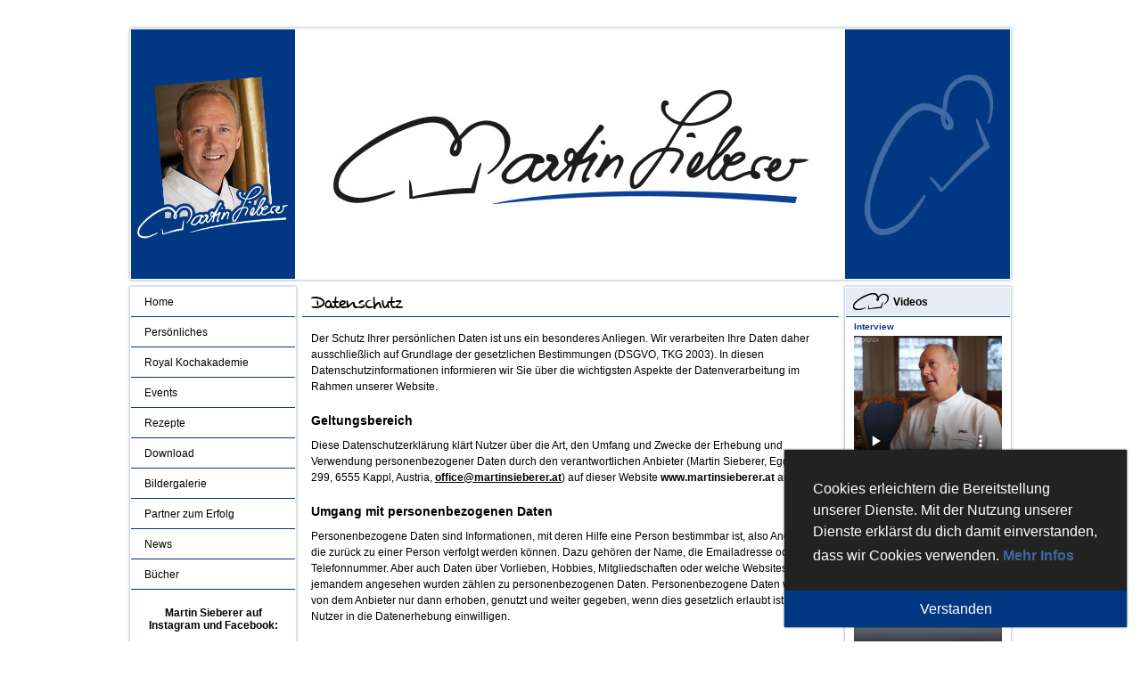

--- FILE ---
content_type: text/html; charset=iso-8859-1
request_url: https://www.martinsieberer.at/sonstiges/datenschutz.html
body_size: 8159
content:
<!DOCTYPE html
     PUBLIC "-//W3C//DTD XHTML 1.0 Transitional//EN"
     "http://www.w3.org/TR/xhtml1/DTD/xhtml1-transitional.dtd">
<html xmlns="http://www.w3.org/1999/xhtml" xml:lang="de" lang="de">
<head>
	<meta http-equiv="Content-Type" content="text/html; charset=iso-8859-1" />

<!-- 
	This website is powered by TYPO3 - inspiring people to share!
	TYPO3 is a free open source Content Management Framework initially created by Kasper Skaarhoj and licensed under GNU/GPL.
	TYPO3 is copyright 1998-2009 of Kasper Skaarhoj. Extensions are copyright of their respective owners.
	Information and contribution at http://typo3.com/ and http://typo3.org/
-->

	<base href="https://www.martinsieberer.at/" />
	<link rel="stylesheet" type="text/css" href="typo3temp/stylesheet_298de1ca89.css" />

<meta http-equiv="Content-Type" content="text/html; charset=iso-8859-2" />
<meta name="google-site-verification" content="lIN-5vz3Ef7srXC5vxdsLVQxbbXSQZxPxuLrWue082g" />

<link href="fileadmin/template_sieberer/style_sieberer.css" rel="stylesheet" type="text/css" />
<link href="fileadmin/template_sieberer/style_ext.css" rel="stylesheet" type="text/css" />
<script type="text/javascript" src="fileadmin/template_sieberer/cookies.js"></script>
<script type="text/javascript" src="fileadmin/template_sieberer/flash/swfobject.js"></script><link href="fileadmin/template_sieberer/favicon.png" type="image/x-icon" rel="shortcut icon" /><script type="text/javascript" src="fileadmin/template_sieberer/scripts/scripts.js"></script><script type="text/javascript" src="typo3conf/ext/pmkslimbox/res/scripts/mootools.v1.1.js"></script>
	<script type="text/javascript" src="typo3conf/ext/pmkslimbox/res/scripts/slimbox_ex.js"></script>
	<script type="text/javascript">window.addEvent('domready', Lightbox.init.bind(Lightbox,{resizeDuration: 400, resizeTransition: Fx.Transitions.sineInOut, opacity: 0.8, opacityDuration: 500, initialWidth: 250, initialHeight: 250, animateCaption: 1, showNumbers: 1, defaultIframeWidth: 876, defaultIframeHeight: 560, iframeScrolling: 'auto', enablePrintButton: 0, enableSaveButton: 0,llPage: 'Seite', llOf: 'von', psScriptPath: 'https://www.martinsieberer.at/typo3conf/ext/pmkslimbox/savefile.php'}));</script>
	<link rel="stylesheet" href="typo3conf/ext/pmkslimbox/res/styles/slimbox_ex.css" type="text/css" media="screen" />
	<title>Datenschutz - Martin Sieberer | events &amp; catering</title>
	<meta name="generator" content="TYPO3 4.2 CMS" />
	<meta name="keywords" content="Datenschutz" />
	<meta name="description" content="Martin Sieberer" />
	<meta name="author" content="ARTVITA GMBH 2009" />
	<meta name="robots" content="index,follow" />
	<meta name="organization" content="Martin Sieberer" />
	<meta name="language" content="de" />
	<meta name="revisit" content="3 days" />
	<meta name="revisit-after" content="14 days" />
	<meta name="siteinfo" content="robots.txt" />
	<meta name="title" content="Martin Sieberer" />
	<script type="text/javascript" src="typo3temp/javascript_93077bb238.js"></script>


</head>
<body>


<div id="wrapper"><!--###wrapper### begin -->
	<div id="top"><!--###top### begin -->
	    <div id="header"><script type="text/javascript">
var flashvars = {
	v_pid: "140",
	v_swap: "alpha",
	v_btn_position: ""
};
var params = {
	quality: "high",
	wmode: "transparent"
};
var attributes = {
	id: "MartinSieberer",
	name: "MartinSieberer"
};
swfobject.embedSWF("https://www.martinsieberer.at/fileadmin/template_sieberer/flash/flash_head.swf", "flash_layer", "0", "0", "8.0.0", "https://www.martinsieberer.at/fileadmin/template_sieberer/flash/expressInstall.swf", flashvars, params, attributes);
</script>
<div id="flash_layer">
</div></div>
   	<!--###top### end --></div>
	<div id="main"><!--###main### begin -->
		<div id="navi"><!--###navi### begin -->
			<div id="navi_head"><!--###navi_head### begin --> <!--###navi_head### end --></div>
			<div id="navi_main"><ul><li><a href="home.html" title="Home" onfocus="blurLink(this);"  >Home</a></li><li><a href="persoenliches.html" title="Persönliches" onfocus="blurLink(this);"  >Persönliches</a></li><li><a href="royal-kochakademie.html" title="Royal Kochakademie" onfocus="blurLink(this);"  >Royal Kochakademie</a></li><li><a href="events-catering.html" title="Events" onfocus="blurLink(this);"  >Events</a></li><li><a href="rezepte.html" title="Rezepte" onfocus="blurLink(this);"  >Rezepte</a></li><li><a href="download.html" title="Download" onfocus="blurLink(this);"  >Download</a></li><li><a href="persoenliches/bidergalerie.html" title="Bildergalerie" onfocus="blurLink(this);"  >Bildergalerie</a></li><li><a href="partner-zum-erfolg.html" title="Partner zum Erfolg" onfocus="blurLink(this);"  >Partner zum Erfolg</a></li><li><a href="news.html" title="News" onfocus="blurLink(this);"  >News</a></li><li><a href="buecher.html" title="Bücher" onfocus="blurLink(this);"  >Bücher</a></li></ul></div>
			<div id="navi_bottom"><table width="100%" border="0" cellspacing="0" cellpadding="0">
	<tr>
		<td align="center">&nbsp;</td>
	</tr>
	
	<tr>
		<td align="center">
		
			<b>Martin Sieberer auf<br> Instagram und Facebook:</b><br><br>
		
		
			<a href="https://www.instagram.com/martin.sieberer/" target="_blank" title="Martin Sieberer on Instagram"><img src="fileadmin/template_sieberer/img/insta.png" alt="Martin Sieberer on Instagram"" border="0" /></a>
			
			&nbsp; &nbsp;
			
			<a href="https://www.facebook.com/Martin-Sieberer-Paznauner-Stube-im-Trofana-Royal-271350776353561/" target="_blank" title="Martin Sieberer on Facebook"><img src="fileadmin/template_sieberer/img/fb.png" alt="Martin Sieberer on Facebook" border="0" /></a>
		
		</td>
	</tr>
	
	
		<tr>
		<td align="center">&nbsp;</td>
	</tr>
	<tr>
		<td align="center">&nbsp;</td>
	</tr>
	
	
	<tr>
		<td align="center"><a href="http://www.cook-art.at" target="_blank" title="CookArt.at - Club der Paznauner Köche"><img src="fileadmin/template_sieberer/img/cookart.jpg" alt="CookArt.at - Club der Paznauner Köche" width="150" height="28" border="0" /></a></td>
	</tr>
	<tr>
		<td align="center">&nbsp;</td>
	</tr>
	<tr>
		<td align="center">&nbsp;</td>
	</tr>
	<tr>
		<td align="center"><a href="http://www.austrianchefs.at" target="_blank" title="TeamAustria - die österreichische Fussballnationalmannschaft der Gastronomie"><img src="fileadmin/template_sieberer/img/teamaustria.jpg" alt="TeamAustria - die österreichische Fussballnationalmannschaft der Gastronomie" width="90" height="115" border="0" /></a></td>
	</tr>
</table>




</div>
		<!--###navi### end --></div>
		<div id="content_main">
	<!--  CONTENT ELEMENT, uid:221/text [begin] -->
		<a id="c221"></a>
		<!--  Header: [begin] -->
			<div class="csc-header csc-header-n1"><h1 class="imageheader" style="background-image: url('typo3temp/GB/7aa19a68c4.gif')">Datenschutz</h1></div>
		<!--  Header: [end] -->
			
		<!--  Text: [begin] -->
			<p class="bodytext">Der Schutz Ihrer persönlichen Daten ist uns ein besonderes Anliegen. Wir verarbeiten Ihre Daten daher ausschließlich auf Grundlage der gesetzlichen Bestimmungen (DSGVO, TKG 2003). In diesen Datenschutzinformationen informieren wir Sie über die wichtigsten Aspekte der Datenverarbeitung im Rahmen unserer Website. </p>
<h3>Geltungsbereich</h3>
<p class="bodytext"> Diese Datenschutzerklärung klärt Nutzer über die Art, den Umfang und Zwecke der Erhebung und Verwendung personenbezogener Daten durch den verantwortlichen Anbieter (Martin Sieberer, Egger Weg 299, 6555 Kappl, Austria, <a href="mailto:office@martinsieberer.at" >office@martinsieberer.at</a>) auf dieser Website <b>www.martinsieberer.at</b> auf. </p>
<h3>Umgang mit personenbezogenen Daten</h3>
<p class="bodytext"> Personenbezogene Daten sind Informationen, mit deren Hilfe eine Person bestimmbar ist, also Angaben, die zurück zu einer Person verfolgt werden können. Dazu gehören der Name, die Emailadresse oder die Telefonnummer. Aber auch Daten über Vorlieben, Hobbies, Mitgliedschaften oder welche Websites von jemandem angesehen wurden zählen zu personenbezogenen Daten. Personenbezogene Daten werden von dem Anbieter nur dann erhoben, genutzt und weiter gegeben, wenn dies gesetzlich erlaubt ist oder die Nutzer in die Datenerhebung einwilligen. </p>
<h3>Zugriffsdaten/ Server-Logfiles</h3>
<p class="bodytext"> Der Anbieter (beziehungsweise sein Webspace-Provider) erhebt Daten über jeden Zugriff auf das Angebot (so genannte Serverlogfiles). Zu den Zugriffsdaten gehören: Name der abgerufenen Website, Datei, Datum und Uhrzeit des Abrufs, übertragene Datenmenge, Meldung über erfolgreichen Abruf, Browsertyp nebst Version, das Betriebssystem des Nutzers, Referrer URL (die zuvor besuchte Seite), IP-Adresse und der anfragende Provider. Der Anbieter verwendet die Protokolldaten nur für statistische Auswertungen zum Zweck des Betriebs, der Sicherheit und der Optimierung des Angebotes. Der Anbieter behält sich jedoch vor, die Protokolldaten nachträglich zu überprüfen, wenn aufgrund konkreter Anhaltspunkte der berechtigte Verdacht einer rechtswidrigen Nutzung besteht. </p>
<h3>Einbindung von Diensten und Inhalten Dritter</h3>
<p class="bodytext"> Es kann vorkommen, dass innerhalb dieser Website Inhalte Dritter, wie zum Beispiel Videos, Kartenmaterial oder Grafiken von anderen Websites eingebunden werden. Dies setzt immer voraus, dass die Anbieter dieser Inhalte (nachfolgend bezeichnet als &quot;Dritt-Anbieter&quot;) die IP-Adresse der Nutzer wahrnehmen. Denn ohne die IP-Adresse, könnten sie die Inhalte nicht an den Browser des jeweiligen Nutzers senden. Die IP-Adresse ist damit für die Darstellung dieser Inhalte erforderlich. Wir bemühen uns nur solche Inhalte zu verwenden, deren jeweilige Anbieter die IP-Adresse lediglich zur Auslieferung der Inhalte verwenden. Jedoch haben wir keinen Einfluss darauf, falls die Dritt-Anbieter die IP-Adresse z.B. für statistische Zwecke speichern. Soweit dies uns bekannt ist, klären wir die Nutzer darüber auf.</p>
<h3>Kontaktaufnahme</h3>
<p class="bodytext"> Wenn Sie per Anfrageformular oder E-Mail Kontakt mit uns aufnehmen, werden Ihre angegebenen Daten zwecks Bearbeitung der Anfrage und für den Fall von Anschlussfragen sechs Monate bei uns gespeichert. Diese Daten geben wir nicht ohne Ihre Einwilligung weiter. </p>
<h3>SSL-Verschlüsselung</h3>
<p class="bodytext"> Diese Website nutzt aus Gründen der Sicherheit und zum Schutz der  Übertragung vertraulicher Inhalte, wie zum Beispiel der Anfragen, die  Sie an uns als Seitenbetreiber senden, eine SSL-Verschlüsselung. Eine  verschlüsselte Verbindung erkennen Sie daran, dass die Adresszeile des  Browsers von &quot;http://&quot; auf &quot;https://&quot; wechselt und an dem Schloss-Symbol  in Ihrer Browserzeile. Wenn die SSL Verschlüsselung aktiviert ist,  können die Daten, die Sie an uns übermitteln, nicht von Dritten  mitgelesen werden. </p>
<h3>Cookies</h3>
<p class="bodytext">Cookies sind kleine Textdateien, die auf Ihrem Computer gespeichert werden und es ermöglichen, auf dem Zugriffsgerät der Nutzer (PC, Smartphone o.ä.) spezifische, auf das Gerät bezogene Informationen zu speichern. Sie dienen zum einem der Benutzerfreundlichkeit von Websites und damit den Nutzern (z.B. Speicherung von Logindaten für unseren internen Bereich). Zum anderen dienen sie, um die statistischen Daten der Websitenutzung zu erfassen und sie zwecks Verbesserung des Angebotes analysieren zu können. Die Nutzer können auf den Einsatz der Cookies Einfluss nehmen. Die meisten Browser verfügen über eine Option mit der das Speichern von Cookies eingeschränkt oder komplett verhindert wird. Allerdings wird darauf hingewiesen, dass die Nutzung und insbesondere der Nutzungskomfort ohne Cookies eingeschränkt werden.</p>
<p class="bodytext">Sie können viele Online-Anzeigen-Cookies von Unternehmen über die US-amerikanische Seite <a data-htmlarea-external="1" target="_blank" href="http://www.aboutads.info/choices/">aboutads.info</a> oder die EU-Seite <a data-htmlarea-external="1" title="Opens external link in new window" class="external-link-new-window" target="_blank" href="http://www.youronlinechoices.com/at/praferenzmanagement">youronlinechoices.com</a> verwalten.</p>
<h3>Royal Kochakademie</h3>
<p class="bodytext">Diese Website bietet den Besuchern die Möglichkeit, sich für unterschiedliche Kochkurse der &quot;Royal Kochakademie&quot; anzumelden. Zur Abwicklung und Verwaltung der Kochkurse ist es notwendig bei dieser Anmeldungen den Namen und die E-Mail-Adresse anzugeben. Die E-Mail-Adresse wir zudem benötigt, da jede Anmeldung bestätigt werden muss und dazu eine E-Mail-Nachricht versendet wird, in der ein Link zur Bestätigung der Anmeldung enthalten ist   (Double-Opt-in). Es besteht auch die Möglichkeit, weitere Daten (wie z.B. Adresse oder Telefonnummer) auf freiwilliger Basis anzugeben. Die Daten der Anmeldung für die Kochkurse werden im Rahmen der gesetzlichen Aufbewahrungsfrist maximal 7 Jahre bei uns gespeichert.</p>
<h3>Buchbestellungen</h3>
<p class="bodytext">Auf dieser Website können Bücher von und mit Martin Sieberer bestellt werden. Zur  Abwicklung und Verwaltung der Bestellungen ist es notwendig bei der Bestellung Name, Adresse und&nbsp;E-Mail-Adresse anzugeben. Es besteht  auch die Möglichkeit, die  Telefonnummer auf freiwilliger Basis anzugeben. Die Daten der Bestellungen  werden im Rahmen der gesetzlichen Aufbewahrungsfrist  maximal 7 Jahre bei uns gespeichert.</p>
<h3>Nutzung von YouTube</h3>
<p class="bodytext"> Diese Website verwendet für die Einbindung von Videos den Anbieter YouTube LLC, 901 Cherry Avenue, San Bruno, CA 94066, USA, vertreten durch Google Inc., 1600 Amphitheatre Parkway, Mountain View, CA 94043, USA. Normalerweise wird bereits bei Aufruf einer Seite mit eingebetteten Videos Ihre IP-Adresse an YouTube gesendet und Cookies auf Ihrem Rechner installiert. Wir haben unsere YouTube-Videos jedoch mit dem erweiterten Datenschutzmodus eingebunden (in diesem Fall nimmt YouTube immer noch Kontakt zu dem Dienst Double Klick von Google auf, doch werden dabei laut der Datenschutzerklärung von Google personenbezogene Daten nicht ausgewertet). Dadurch werden von YouTube keine Informationen über die Besucher mehr gespeichert, es sei denn, sie sehen sich das Video an. Wenn Sie das Video anklicken, wird Ihre IP-Adresse an YouTube übermittelt und YouTube erfährt, dass Sie das Video angesehen haben. Sind Sie bei YouTube eingeloggt, wird diese Information auch Ihrem Benutzerkonto zugeordnet (dies können Sie verhindern, indem Sie sich vor dem Aufrufen des Videos bei YouTube ausloggen). </p>
<p class="bodytext"> Von der dann möglichen Erhebung und Verwendung Ihrer Daten durch YouTube haben wir keine Kenntnis und darauf auch keinen Einfluss. Nähere Informationen können Sie der Datenschutzerklärung von YouTube unter  <a data-htmlarea-external="1" title="Opens external link in new window" class="external-link-new-window" target="_blank" href="https://www.google.com/policies/privacy/">google.de/intl/de/policies/privacy/</a> entnehmen. Zudem verweisen wir für den generellen Umgang mit und die Deaktivierung von Cookies auf unsere allgemeine Darstellung in dieser Datenschutzerklärung. </p>
<h3>Sonstige Verarbeitung Ihrer Daten</h3>
<p class="bodytext"> Grundsätzlich verarbeiten wir nur jene Daten, welche für den Vertragsabschluss bzw. für die Vertragserfüllung unbedingt erforderlich sind. Sofern Sie uns auch eine entsprechende Einwilligung erteilt haben, verarbeiten wir Ihre Daten dahingehend, dass wir Ihnen bis auf Widerruf Informationen über unsere Serviceleistungen zukommen lassen. Dabei nutzen wir folgende Kommunikationskanäle, sofern Sie uns diese genannt haben: Telefon, E-Mail, SMS, Post oder Social-Media-Kanäle. </p>
<h3>Ihre Rechte</h3>
<p class="bodytext"> Ihnen stehen grundsätzlich die Rechte auf Auskunft, Berichtigung, Löschung, Einschränkung, Datenübertragbarkeit, Widerruf und Widerspruch zu. Wenn Sie glauben, dass die Verarbeitung Ihrer Daten gegen das Datenschutzrecht verstößt oder Ihre datenschutzrechtlichen Ansprüche sonst in einer Weise verletzt worden sind, können Sie sich bei der Aufsichtsbehörde beschweren. In Österreich ist dies die Datenschutzbehörde. </p>
<h3>Datenlöschung</h3>
<p class="bodytext"> Ihre Stammdaten und sonstigen personenbezogenen Daten werden gelöscht, wenn diese für die Erfüllung des mit der Speicherung verfolgten Zweckes nicht mehr erforderlich sind – in der Regel nach 7 (sieben) Jahren – oder wenn die Speicherung aus gesetzlichen Gründen unzulässig wird.</p>
<p class="bodytext"> Anstatt einer Löschung kann auch eine Anonymisierung der Daten vorgenommen werden, was bedeutet, dass jeglicher Personenbezug unwiederbringlich entfernt wird. </p>
<h3>Bestätigung der Identität</h3>
<p class="bodytext"> Zum Schutz Ihrer Rechte und Ihrer Privatsphäre sind wir berechtigt, im Zweifel einen Identitätsnachweis anzufordern. </p>
<h3>Rechtebeanspruchung über Gebühr</h3>
<p class="bodytext"> Wenn Sie eines der genannten Rechte offenkundig unbegründet oder besonders häufig einfordern, sind wir berechtigt ein angemessenes Bearbeitungsentgelt zu verlangen oder die Bearbeitung des Antrags abzulehnen. </p>
<h3>Pflicht zur Mitwirkung</h3>
<p class="bodytext"> Im Rahmen von Mitwirkungspflichten sind wir verpflichtet, Daten entsprechend den gesetzlichen Bestimmungen auf Anforderung herauszugeben. </p>
<h3>Geltungsdauer</h3>
<p class="bodytext"> Diese Datenschutzerklärung gilt ab 25. Mai 2018 und ersetzt die bestehenden Datenschutzbe-stimmungen. </p>
<h3>Sie erreichen uns unter folgenden Kontaktdaten:</h3>
<p class="bodytext">Martin Sieberer<br />Egger Weg 299, 6555 Kappl, Austria <br /><br />E-Mail: <a href="mailto:office@martinsieberer.at" >office@martinsieberer.at</a> </p>
		<!--  Text: [end] -->
			
	<!--  CONTENT ELEMENT, uid:221/text [end] -->
		</div>
		<div id="right">
	<!--  CONTENT ELEMENT, uid:131/page_php_content_pi1 [begin] -->
		<a id="c131"></a>
<div id="videoBox">
	<div id="videoHead">Videos</div>
	<div id="VideoMain">
		<div id="videoContent">

		<p><strong>Interview</strong></p>
		<video style="max-width:166px" controls controlsList="nodownload" poster="https://www.martinsieberer.at/fileadmin/template_sieberer/video/interview.jpg">
		  <source src="https://www.martinsieberer.at/fileadmin/template_sieberer/video/interview.mp4" type="video/mp4">
		  <source src="https://www.martinsieberer.at/fileadmin/template_sieberer/video/interview.ogv" type="video/ogg">
		  Dein Browser unterstÃ¼tzt dieses HTML5 Video nicht.
		</video>
		
		<p><strong>Bunte Schneeb&auml;lle</strong></p>
		<video style="max-width:166px" controls controlsList="nodownload" poster="https://www.martinsieberer.at/fileadmin/template_sieberer/video/schneebaelle.jpg">
		  <source src="https://www.martinsieberer.at/fileadmin/template_sieberer/video/schneebaelle.mp4" type="video/mp4">
		  <source src="https://www.martinsieberer.at/fileadmin/template_sieberer/video/schneebaelle.ogv" type="video/ogg">
		  Dein Browser unterstÃ¼tzt dieses HTML5 Video nicht.
		</video>
				
		<p><strong>Leidenschaft und Genuss</strong></p>
		<video style="max-width:166px; height:120px;" controls controlslist="nodownload" poster="https://www.martinsieberer.at/fileadmin/template_sieberer/video/martin-sieberer.jpg">
			<source src="https://www.martinsieberer.at/fileadmin/template_sieberer/video/martin-sieberer.mp4" type="video/mp4">
			<source src="https://www.martinsieberer.at/fileadmin/template_sieberer/video/martin-sieberer.ogv" type="video/ogg">
			Dein Browser unterstÃ¼tzt dieses HTML5 Video nicht.
		</video>	
		
		
		<p><strong>Trofana Royal Gourmet</strong></p><br>		
		<iframe style="max-width:166px; height:93px;" width="166" height="93" src="https://www.youtube-nocookie.com/embed/BIiPh4uVz7I" title="Trofana Royal Gourmet" frameborder="0" allow="accelerometer; autoplay; clipboard-write; encrypted-media; gyroscope; picture-in-picture; web-share" allowfullscreen></iframe>
		<br>&copy; valentin_videoo
		
		</div>
	</div>
	<div id="videoBottom">&nbsp;</div>
</div>

	<!--  CONTENT ELEMENT, uid:131/page_php_content_pi1 [end] -->
		</div>
	<!--###main### end --></div>
	<div id="footer"><!--###footer### begin -->
		<div id="adr"><!--###adr### begin -->Martin Sieberer | Egger  Weg 299 &middot; A - 6555 Kappl | E-Mail: <a href="mailto:office@martinsieberer.at">office@martinsieberer.at</a> | <a href="http://www.martinsieberer.at" title="Martin Sieberer - Events & Catering Kappl Tirol Austria" target="_top">Home</a> &middot; <a href="/sonstiges/impressum.html">Impressum</a><!--###adr### end --></div>
		<div id="footer_sitemap"><table width="966">
<tr><td valign="top" align="left"><a href="http://www.martinsieberer.at/persoenliches.html" title="Persönliches - Martin Sieberer">Persönliches</a><ul><li><a href="http://www.martinsieberer.at/persoenliches/philosophie.html" title="Philosophie">Philosophie</a></li><li><a href="http://www.martinsieberer.at/persoenliches/biografie.html" title="Biografie">Biografie</a></li><li><a href="http://www.martinsieberer.at/persoenliches/auszeichnungen.html" title="Auszeichnungen">Auszeichnungen</a></li><li><a href="http://www.martinsieberer.at/sonstiges/presse.html" title="Presse">Presse</a></li></ul></td><td valign="top" align="left"><a href="http://www.martinsieberer.at/royal-kochakademie.html" title="Royal Kochakademie - Martin Sieberer">Royal Kochakademie</a><ul><li><a href="http://www.martinsieberer.at/royal-kochakademie/termine.html" title="Termine">Termine</a></li><li><a href="http://www.martinsieberer.at/royal-kochakademie/agb.html" title="AGB">AGB</a></li></ul></td><td valign="top" align="left"><a href="http://www.martinsieberer.at/events-catering.html" title="Events - Martin Sieberer">Events</a><ul><li><a href="http://www.martinsieberer.at/events-catering/events.html" title="Veranstaltungen">Veranstaltungen</a></li></ul></td><td valign="top" align="left"><a href="http://www.martinsieberer.at/rezepte.html" title="Rezepte - Martin Sieberer">Rezepte</a><ul><li><a href="http://www.martinsieberer.at/rezepte/?rezept=10" title="Rezept: Rehkitz aus der Steiermark">Rehkitz aus der...</a></li><li><a href="http://www.martinsieberer.at/rezepte/?rezept=15" title="Rezept: Süße Versuchung - Teil 3">Süße Versuchung...</a></li><li><a href="http://www.martinsieberer.at/rezepte/?rezept=14" title="Rezept: Süße Versuchung - Teil 2">Süße Versuchung...</a></li><li><a href="http://www.martinsieberer.at/rezepte/?rezept=13" title="Rezept: Süße Versuchung - Teil 1">Süße Versuchung...</a></li><li><a href="http://www.martinsieberer.at/rezepte/?rezept=12" title="Rezept: Knusprige Schokolade">Knusprige Schok...</a></li><li><a href="http://www.martinsieberer.at/rezepte.html" title="Rezepte - Martin Sieberer">&raquo; mehr...</a></li></ul></td><td valign="top" align="left"><a href="http://www.martinsieberer.at/download.html" title="Download - Martin Sieberer">Download</a></td><td valign="top" align="left"><a href="http://www.martinsieberer.at/persoenliches/bidergalerie.html" title="Bildergalerie - Martin Sieberer">Bildergalerie</a></td><td valign="top" align="left"><a href="http://www.martinsieberer.at/partner-zum-erfolg.html" title="Partner zum Erfolg - Martin Sieberer">Partner zum Erfolg</a><ul><li><a href="http://www.martinsieberer.at/partner-zum-erfolg/handelshaus-wedl.html" title="Wedl">Wedl</a></li><li><a href="http://www.martinsieberer.at/partner-zum-erfolg/baeckerei-kurz-gut.html" title="Bäckerei Kurz&Gut ">Bäckerei Kurz&Gut </a></li><li><a href="http://www.martinsieberer.at/partner-zum-erfolg/laurent-perrier.html" title="Laurent Perrier">Laurent Perrier</a></li><li><a href="http://www.martinsieberer.at/partner-zum-erfolg/spellegrino.html" title="S.Pellegrino">S.Pellegrino</a></li><li><a href="http://www.martinsieberer.at/partner-zum-erfolg/trofana-royal.html" title="Trofana Royal">Trofana Royal</a></li></ul></td><td valign="top" align="left"><a href="http://www.martinsieberer.at/news.html" title="News - Martin Sieberer">News</a><ul></ul></td><td valign="top" align="left"><a href="http://www.martinsieberer.at/buecher.html" title="Bücher - Martin Sieberer">Bücher</a><ul><li><a href="http://www.martinsieberer.at/buecher/?buch=1" title="Buch: Paznauner Küchengeheimnisse">Paznauner Küche...</a></li><li><a href="http://www.martinsieberer.at/buecher/?buch=10" title="Buch: Paznaun Kitchen Secrets">Paznaun Kitchen...</a></li><li><a href="http://www.martinsieberer.at/buecher/?buch=9" title="Buch: Von süßen Sinnen">Von süßen Sinnen</a></li><li><a href="http://www.martinsieberer.at/buecher/?buch=2" title="Buch: Von Sieben Sinnen">Von Sieben Sinnen</a></li><li><a href="http://www.martinsieberer.at/buecher/?buch=7" title="Buch: Von allen Sinnen - Kochkunst in den Alpen">Von allen Sinne...</a></li><li><a href="http://www.martinsieberer.at/buecher.html" title="Bücher - Martin Sieberer">&raquo; mehr...</a></li></ul></td><td valign="top" align="left"><a href="http://www.martinsieberer.at/sonstiges/" title="Sonstiges - Martin Sieberer">Sonstiges</a><ul><li><a href="http://www.martinsieberer.at/sonstiges/kontakt.html" title="Kontakt">Kontakt</a></li><li><a href="http://www.martinsieberer.at/sonstiges/impressum.html" title="Impressum">Impressum</a></li><li><a href="http://www.martinsieberer.at/sonstiges/datenschutz.html" title="Datenschutz" class="sitemap_selected">Datenschutz</a></li></ul></td></tr>
</table></div>
		<div id="footer_bottom"><!--###footer_bottom### begin --> <!--###footer_bottom### end --></div>
	<!--###footer### end --></div>
<!--###wrapper### end --></div>
<script>	
	DSmessage = "Cookies erleichtern die Bereitstellung unserer Dienste. Mit der Nutzung unserer Dienste erklärst du dich damit einverstanden, dass wir Cookies verwenden.";
	DSdismiss = "Verstanden";
	DSlink = "Mehr Infos";
	DShref = "sonstiges/datenschutz.html";
	setCookie = "Google Analytics Opt-Out-Cookie wurde gesetzt."

	window.addEventListener("load", function(){
		window.cookieconsent.initialise({
		  "palette": {
			"popup": {
			  "background": "#222222"
			},
			"button": {
			  "background": "#0072ec"
			}
		  },
		  "theme": "edgeless",
		  "position": "bottom-right",
		  "content": {
			"message": DSmessage,
			"dismiss": DSdismiss,
			"link": DSlink,
			"href": DShref
		  }
		})
	});	
</script>

</body>
</html>

--- FILE ---
content_type: text/html; charset=utf-8
request_url: https://www.youtube-nocookie.com/embed/BIiPh4uVz7I
body_size: 46069
content:
<!DOCTYPE html><html lang="en" dir="ltr" data-cast-api-enabled="true"><head><meta name="viewport" content="width=device-width, initial-scale=1"><script nonce="MzS-mpNBEXaFlcYs7SplZg">if ('undefined' == typeof Symbol || 'undefined' == typeof Symbol.iterator) {delete Array.prototype.entries;}</script><style name="www-roboto" nonce="_QNgnKrFyly_2lw2sbwClw">@font-face{font-family:'Roboto';font-style:normal;font-weight:400;font-stretch:100%;src:url(//fonts.gstatic.com/s/roboto/v48/KFO7CnqEu92Fr1ME7kSn66aGLdTylUAMa3GUBHMdazTgWw.woff2)format('woff2');unicode-range:U+0460-052F,U+1C80-1C8A,U+20B4,U+2DE0-2DFF,U+A640-A69F,U+FE2E-FE2F;}@font-face{font-family:'Roboto';font-style:normal;font-weight:400;font-stretch:100%;src:url(//fonts.gstatic.com/s/roboto/v48/KFO7CnqEu92Fr1ME7kSn66aGLdTylUAMa3iUBHMdazTgWw.woff2)format('woff2');unicode-range:U+0301,U+0400-045F,U+0490-0491,U+04B0-04B1,U+2116;}@font-face{font-family:'Roboto';font-style:normal;font-weight:400;font-stretch:100%;src:url(//fonts.gstatic.com/s/roboto/v48/KFO7CnqEu92Fr1ME7kSn66aGLdTylUAMa3CUBHMdazTgWw.woff2)format('woff2');unicode-range:U+1F00-1FFF;}@font-face{font-family:'Roboto';font-style:normal;font-weight:400;font-stretch:100%;src:url(//fonts.gstatic.com/s/roboto/v48/KFO7CnqEu92Fr1ME7kSn66aGLdTylUAMa3-UBHMdazTgWw.woff2)format('woff2');unicode-range:U+0370-0377,U+037A-037F,U+0384-038A,U+038C,U+038E-03A1,U+03A3-03FF;}@font-face{font-family:'Roboto';font-style:normal;font-weight:400;font-stretch:100%;src:url(//fonts.gstatic.com/s/roboto/v48/KFO7CnqEu92Fr1ME7kSn66aGLdTylUAMawCUBHMdazTgWw.woff2)format('woff2');unicode-range:U+0302-0303,U+0305,U+0307-0308,U+0310,U+0312,U+0315,U+031A,U+0326-0327,U+032C,U+032F-0330,U+0332-0333,U+0338,U+033A,U+0346,U+034D,U+0391-03A1,U+03A3-03A9,U+03B1-03C9,U+03D1,U+03D5-03D6,U+03F0-03F1,U+03F4-03F5,U+2016-2017,U+2034-2038,U+203C,U+2040,U+2043,U+2047,U+2050,U+2057,U+205F,U+2070-2071,U+2074-208E,U+2090-209C,U+20D0-20DC,U+20E1,U+20E5-20EF,U+2100-2112,U+2114-2115,U+2117-2121,U+2123-214F,U+2190,U+2192,U+2194-21AE,U+21B0-21E5,U+21F1-21F2,U+21F4-2211,U+2213-2214,U+2216-22FF,U+2308-230B,U+2310,U+2319,U+231C-2321,U+2336-237A,U+237C,U+2395,U+239B-23B7,U+23D0,U+23DC-23E1,U+2474-2475,U+25AF,U+25B3,U+25B7,U+25BD,U+25C1,U+25CA,U+25CC,U+25FB,U+266D-266F,U+27C0-27FF,U+2900-2AFF,U+2B0E-2B11,U+2B30-2B4C,U+2BFE,U+3030,U+FF5B,U+FF5D,U+1D400-1D7FF,U+1EE00-1EEFF;}@font-face{font-family:'Roboto';font-style:normal;font-weight:400;font-stretch:100%;src:url(//fonts.gstatic.com/s/roboto/v48/KFO7CnqEu92Fr1ME7kSn66aGLdTylUAMaxKUBHMdazTgWw.woff2)format('woff2');unicode-range:U+0001-000C,U+000E-001F,U+007F-009F,U+20DD-20E0,U+20E2-20E4,U+2150-218F,U+2190,U+2192,U+2194-2199,U+21AF,U+21E6-21F0,U+21F3,U+2218-2219,U+2299,U+22C4-22C6,U+2300-243F,U+2440-244A,U+2460-24FF,U+25A0-27BF,U+2800-28FF,U+2921-2922,U+2981,U+29BF,U+29EB,U+2B00-2BFF,U+4DC0-4DFF,U+FFF9-FFFB,U+10140-1018E,U+10190-1019C,U+101A0,U+101D0-101FD,U+102E0-102FB,U+10E60-10E7E,U+1D2C0-1D2D3,U+1D2E0-1D37F,U+1F000-1F0FF,U+1F100-1F1AD,U+1F1E6-1F1FF,U+1F30D-1F30F,U+1F315,U+1F31C,U+1F31E,U+1F320-1F32C,U+1F336,U+1F378,U+1F37D,U+1F382,U+1F393-1F39F,U+1F3A7-1F3A8,U+1F3AC-1F3AF,U+1F3C2,U+1F3C4-1F3C6,U+1F3CA-1F3CE,U+1F3D4-1F3E0,U+1F3ED,U+1F3F1-1F3F3,U+1F3F5-1F3F7,U+1F408,U+1F415,U+1F41F,U+1F426,U+1F43F,U+1F441-1F442,U+1F444,U+1F446-1F449,U+1F44C-1F44E,U+1F453,U+1F46A,U+1F47D,U+1F4A3,U+1F4B0,U+1F4B3,U+1F4B9,U+1F4BB,U+1F4BF,U+1F4C8-1F4CB,U+1F4D6,U+1F4DA,U+1F4DF,U+1F4E3-1F4E6,U+1F4EA-1F4ED,U+1F4F7,U+1F4F9-1F4FB,U+1F4FD-1F4FE,U+1F503,U+1F507-1F50B,U+1F50D,U+1F512-1F513,U+1F53E-1F54A,U+1F54F-1F5FA,U+1F610,U+1F650-1F67F,U+1F687,U+1F68D,U+1F691,U+1F694,U+1F698,U+1F6AD,U+1F6B2,U+1F6B9-1F6BA,U+1F6BC,U+1F6C6-1F6CF,U+1F6D3-1F6D7,U+1F6E0-1F6EA,U+1F6F0-1F6F3,U+1F6F7-1F6FC,U+1F700-1F7FF,U+1F800-1F80B,U+1F810-1F847,U+1F850-1F859,U+1F860-1F887,U+1F890-1F8AD,U+1F8B0-1F8BB,U+1F8C0-1F8C1,U+1F900-1F90B,U+1F93B,U+1F946,U+1F984,U+1F996,U+1F9E9,U+1FA00-1FA6F,U+1FA70-1FA7C,U+1FA80-1FA89,U+1FA8F-1FAC6,U+1FACE-1FADC,U+1FADF-1FAE9,U+1FAF0-1FAF8,U+1FB00-1FBFF;}@font-face{font-family:'Roboto';font-style:normal;font-weight:400;font-stretch:100%;src:url(//fonts.gstatic.com/s/roboto/v48/KFO7CnqEu92Fr1ME7kSn66aGLdTylUAMa3OUBHMdazTgWw.woff2)format('woff2');unicode-range:U+0102-0103,U+0110-0111,U+0128-0129,U+0168-0169,U+01A0-01A1,U+01AF-01B0,U+0300-0301,U+0303-0304,U+0308-0309,U+0323,U+0329,U+1EA0-1EF9,U+20AB;}@font-face{font-family:'Roboto';font-style:normal;font-weight:400;font-stretch:100%;src:url(//fonts.gstatic.com/s/roboto/v48/KFO7CnqEu92Fr1ME7kSn66aGLdTylUAMa3KUBHMdazTgWw.woff2)format('woff2');unicode-range:U+0100-02BA,U+02BD-02C5,U+02C7-02CC,U+02CE-02D7,U+02DD-02FF,U+0304,U+0308,U+0329,U+1D00-1DBF,U+1E00-1E9F,U+1EF2-1EFF,U+2020,U+20A0-20AB,U+20AD-20C0,U+2113,U+2C60-2C7F,U+A720-A7FF;}@font-face{font-family:'Roboto';font-style:normal;font-weight:400;font-stretch:100%;src:url(//fonts.gstatic.com/s/roboto/v48/KFO7CnqEu92Fr1ME7kSn66aGLdTylUAMa3yUBHMdazQ.woff2)format('woff2');unicode-range:U+0000-00FF,U+0131,U+0152-0153,U+02BB-02BC,U+02C6,U+02DA,U+02DC,U+0304,U+0308,U+0329,U+2000-206F,U+20AC,U+2122,U+2191,U+2193,U+2212,U+2215,U+FEFF,U+FFFD;}@font-face{font-family:'Roboto';font-style:normal;font-weight:500;font-stretch:100%;src:url(//fonts.gstatic.com/s/roboto/v48/KFO7CnqEu92Fr1ME7kSn66aGLdTylUAMa3GUBHMdazTgWw.woff2)format('woff2');unicode-range:U+0460-052F,U+1C80-1C8A,U+20B4,U+2DE0-2DFF,U+A640-A69F,U+FE2E-FE2F;}@font-face{font-family:'Roboto';font-style:normal;font-weight:500;font-stretch:100%;src:url(//fonts.gstatic.com/s/roboto/v48/KFO7CnqEu92Fr1ME7kSn66aGLdTylUAMa3iUBHMdazTgWw.woff2)format('woff2');unicode-range:U+0301,U+0400-045F,U+0490-0491,U+04B0-04B1,U+2116;}@font-face{font-family:'Roboto';font-style:normal;font-weight:500;font-stretch:100%;src:url(//fonts.gstatic.com/s/roboto/v48/KFO7CnqEu92Fr1ME7kSn66aGLdTylUAMa3CUBHMdazTgWw.woff2)format('woff2');unicode-range:U+1F00-1FFF;}@font-face{font-family:'Roboto';font-style:normal;font-weight:500;font-stretch:100%;src:url(//fonts.gstatic.com/s/roboto/v48/KFO7CnqEu92Fr1ME7kSn66aGLdTylUAMa3-UBHMdazTgWw.woff2)format('woff2');unicode-range:U+0370-0377,U+037A-037F,U+0384-038A,U+038C,U+038E-03A1,U+03A3-03FF;}@font-face{font-family:'Roboto';font-style:normal;font-weight:500;font-stretch:100%;src:url(//fonts.gstatic.com/s/roboto/v48/KFO7CnqEu92Fr1ME7kSn66aGLdTylUAMawCUBHMdazTgWw.woff2)format('woff2');unicode-range:U+0302-0303,U+0305,U+0307-0308,U+0310,U+0312,U+0315,U+031A,U+0326-0327,U+032C,U+032F-0330,U+0332-0333,U+0338,U+033A,U+0346,U+034D,U+0391-03A1,U+03A3-03A9,U+03B1-03C9,U+03D1,U+03D5-03D6,U+03F0-03F1,U+03F4-03F5,U+2016-2017,U+2034-2038,U+203C,U+2040,U+2043,U+2047,U+2050,U+2057,U+205F,U+2070-2071,U+2074-208E,U+2090-209C,U+20D0-20DC,U+20E1,U+20E5-20EF,U+2100-2112,U+2114-2115,U+2117-2121,U+2123-214F,U+2190,U+2192,U+2194-21AE,U+21B0-21E5,U+21F1-21F2,U+21F4-2211,U+2213-2214,U+2216-22FF,U+2308-230B,U+2310,U+2319,U+231C-2321,U+2336-237A,U+237C,U+2395,U+239B-23B7,U+23D0,U+23DC-23E1,U+2474-2475,U+25AF,U+25B3,U+25B7,U+25BD,U+25C1,U+25CA,U+25CC,U+25FB,U+266D-266F,U+27C0-27FF,U+2900-2AFF,U+2B0E-2B11,U+2B30-2B4C,U+2BFE,U+3030,U+FF5B,U+FF5D,U+1D400-1D7FF,U+1EE00-1EEFF;}@font-face{font-family:'Roboto';font-style:normal;font-weight:500;font-stretch:100%;src:url(//fonts.gstatic.com/s/roboto/v48/KFO7CnqEu92Fr1ME7kSn66aGLdTylUAMaxKUBHMdazTgWw.woff2)format('woff2');unicode-range:U+0001-000C,U+000E-001F,U+007F-009F,U+20DD-20E0,U+20E2-20E4,U+2150-218F,U+2190,U+2192,U+2194-2199,U+21AF,U+21E6-21F0,U+21F3,U+2218-2219,U+2299,U+22C4-22C6,U+2300-243F,U+2440-244A,U+2460-24FF,U+25A0-27BF,U+2800-28FF,U+2921-2922,U+2981,U+29BF,U+29EB,U+2B00-2BFF,U+4DC0-4DFF,U+FFF9-FFFB,U+10140-1018E,U+10190-1019C,U+101A0,U+101D0-101FD,U+102E0-102FB,U+10E60-10E7E,U+1D2C0-1D2D3,U+1D2E0-1D37F,U+1F000-1F0FF,U+1F100-1F1AD,U+1F1E6-1F1FF,U+1F30D-1F30F,U+1F315,U+1F31C,U+1F31E,U+1F320-1F32C,U+1F336,U+1F378,U+1F37D,U+1F382,U+1F393-1F39F,U+1F3A7-1F3A8,U+1F3AC-1F3AF,U+1F3C2,U+1F3C4-1F3C6,U+1F3CA-1F3CE,U+1F3D4-1F3E0,U+1F3ED,U+1F3F1-1F3F3,U+1F3F5-1F3F7,U+1F408,U+1F415,U+1F41F,U+1F426,U+1F43F,U+1F441-1F442,U+1F444,U+1F446-1F449,U+1F44C-1F44E,U+1F453,U+1F46A,U+1F47D,U+1F4A3,U+1F4B0,U+1F4B3,U+1F4B9,U+1F4BB,U+1F4BF,U+1F4C8-1F4CB,U+1F4D6,U+1F4DA,U+1F4DF,U+1F4E3-1F4E6,U+1F4EA-1F4ED,U+1F4F7,U+1F4F9-1F4FB,U+1F4FD-1F4FE,U+1F503,U+1F507-1F50B,U+1F50D,U+1F512-1F513,U+1F53E-1F54A,U+1F54F-1F5FA,U+1F610,U+1F650-1F67F,U+1F687,U+1F68D,U+1F691,U+1F694,U+1F698,U+1F6AD,U+1F6B2,U+1F6B9-1F6BA,U+1F6BC,U+1F6C6-1F6CF,U+1F6D3-1F6D7,U+1F6E0-1F6EA,U+1F6F0-1F6F3,U+1F6F7-1F6FC,U+1F700-1F7FF,U+1F800-1F80B,U+1F810-1F847,U+1F850-1F859,U+1F860-1F887,U+1F890-1F8AD,U+1F8B0-1F8BB,U+1F8C0-1F8C1,U+1F900-1F90B,U+1F93B,U+1F946,U+1F984,U+1F996,U+1F9E9,U+1FA00-1FA6F,U+1FA70-1FA7C,U+1FA80-1FA89,U+1FA8F-1FAC6,U+1FACE-1FADC,U+1FADF-1FAE9,U+1FAF0-1FAF8,U+1FB00-1FBFF;}@font-face{font-family:'Roboto';font-style:normal;font-weight:500;font-stretch:100%;src:url(//fonts.gstatic.com/s/roboto/v48/KFO7CnqEu92Fr1ME7kSn66aGLdTylUAMa3OUBHMdazTgWw.woff2)format('woff2');unicode-range:U+0102-0103,U+0110-0111,U+0128-0129,U+0168-0169,U+01A0-01A1,U+01AF-01B0,U+0300-0301,U+0303-0304,U+0308-0309,U+0323,U+0329,U+1EA0-1EF9,U+20AB;}@font-face{font-family:'Roboto';font-style:normal;font-weight:500;font-stretch:100%;src:url(//fonts.gstatic.com/s/roboto/v48/KFO7CnqEu92Fr1ME7kSn66aGLdTylUAMa3KUBHMdazTgWw.woff2)format('woff2');unicode-range:U+0100-02BA,U+02BD-02C5,U+02C7-02CC,U+02CE-02D7,U+02DD-02FF,U+0304,U+0308,U+0329,U+1D00-1DBF,U+1E00-1E9F,U+1EF2-1EFF,U+2020,U+20A0-20AB,U+20AD-20C0,U+2113,U+2C60-2C7F,U+A720-A7FF;}@font-face{font-family:'Roboto';font-style:normal;font-weight:500;font-stretch:100%;src:url(//fonts.gstatic.com/s/roboto/v48/KFO7CnqEu92Fr1ME7kSn66aGLdTylUAMa3yUBHMdazQ.woff2)format('woff2');unicode-range:U+0000-00FF,U+0131,U+0152-0153,U+02BB-02BC,U+02C6,U+02DA,U+02DC,U+0304,U+0308,U+0329,U+2000-206F,U+20AC,U+2122,U+2191,U+2193,U+2212,U+2215,U+FEFF,U+FFFD;}</style><script name="www-roboto" nonce="MzS-mpNBEXaFlcYs7SplZg">if (document.fonts && document.fonts.load) {document.fonts.load("400 10pt Roboto", "E"); document.fonts.load("500 10pt Roboto", "E");}</script><link rel="stylesheet" href="/s/player/c9168c90/www-player.css" name="www-player" nonce="_QNgnKrFyly_2lw2sbwClw"><style nonce="_QNgnKrFyly_2lw2sbwClw">html {overflow: hidden;}body {font: 12px Roboto, Arial, sans-serif; background-color: #000; color: #fff; height: 100%; width: 100%; overflow: hidden; position: absolute; margin: 0; padding: 0;}#player {width: 100%; height: 100%;}h1 {text-align: center; color: #fff;}h3 {margin-top: 6px; margin-bottom: 3px;}.player-unavailable {position: absolute; top: 0; left: 0; right: 0; bottom: 0; padding: 25px; font-size: 13px; background: url(/img/meh7.png) 50% 65% no-repeat;}.player-unavailable .message {text-align: left; margin: 0 -5px 15px; padding: 0 5px 14px; border-bottom: 1px solid #888; font-size: 19px; font-weight: normal;}.player-unavailable a {color: #167ac6; text-decoration: none;}</style><script nonce="MzS-mpNBEXaFlcYs7SplZg">var ytcsi={gt:function(n){n=(n||"")+"data_";return ytcsi[n]||(ytcsi[n]={tick:{},info:{},gel:{preLoggedGelInfos:[]}})},now:window.performance&&window.performance.timing&&window.performance.now&&window.performance.timing.navigationStart?function(){return window.performance.timing.navigationStart+window.performance.now()}:function(){return(new Date).getTime()},tick:function(l,t,n){var ticks=ytcsi.gt(n).tick;var v=t||ytcsi.now();if(ticks[l]){ticks["_"+l]=ticks["_"+l]||[ticks[l]];ticks["_"+l].push(v)}ticks[l]=
v},info:function(k,v,n){ytcsi.gt(n).info[k]=v},infoGel:function(p,n){ytcsi.gt(n).gel.preLoggedGelInfos.push(p)},setStart:function(t,n){ytcsi.tick("_start",t,n)}};
(function(w,d){function isGecko(){if(!w.navigator)return false;try{if(w.navigator.userAgentData&&w.navigator.userAgentData.brands&&w.navigator.userAgentData.brands.length){var brands=w.navigator.userAgentData.brands;var i=0;for(;i<brands.length;i++)if(brands[i]&&brands[i].brand==="Firefox")return true;return false}}catch(e){setTimeout(function(){throw e;})}if(!w.navigator.userAgent)return false;var ua=w.navigator.userAgent;return ua.indexOf("Gecko")>0&&ua.toLowerCase().indexOf("webkit")<0&&ua.indexOf("Edge")<
0&&ua.indexOf("Trident")<0&&ua.indexOf("MSIE")<0}ytcsi.setStart(w.performance?w.performance.timing.responseStart:null);var isPrerender=(d.visibilityState||d.webkitVisibilityState)=="prerender";var vName=!d.visibilityState&&d.webkitVisibilityState?"webkitvisibilitychange":"visibilitychange";if(isPrerender){var startTick=function(){ytcsi.setStart();d.removeEventListener(vName,startTick)};d.addEventListener(vName,startTick,false)}if(d.addEventListener)d.addEventListener(vName,function(){ytcsi.tick("vc")},
false);if(isGecko()){var isHidden=(d.visibilityState||d.webkitVisibilityState)=="hidden";if(isHidden)ytcsi.tick("vc")}var slt=function(el,t){setTimeout(function(){var n=ytcsi.now();el.loadTime=n;if(el.slt)el.slt()},t)};w.__ytRIL=function(el){if(!el.getAttribute("data-thumb"))if(w.requestAnimationFrame)w.requestAnimationFrame(function(){slt(el,0)});else slt(el,16)}})(window,document);
</script><script nonce="MzS-mpNBEXaFlcYs7SplZg">var ytcfg={d:function(){return window.yt&&yt.config_||ytcfg.data_||(ytcfg.data_={})},get:function(k,o){return k in ytcfg.d()?ytcfg.d()[k]:o},set:function(){var a=arguments;if(a.length>1)ytcfg.d()[a[0]]=a[1];else{var k;for(k in a[0])ytcfg.d()[k]=a[0][k]}}};
ytcfg.set({"CLIENT_CANARY_STATE":"none","DEVICE":"cbr\u003dChrome\u0026cbrand\u003dapple\u0026cbrver\u003d131.0.0.0\u0026ceng\u003dWebKit\u0026cengver\u003d537.36\u0026cos\u003dMacintosh\u0026cosver\u003d10_15_7\u0026cplatform\u003dDESKTOP","EVENT_ID":"stZ1abXFMrfCib4Pza6j0QU","EXPERIMENT_FLAGS":{"ab_det_apm":true,"ab_det_el_h":true,"ab_det_em_inj":true,"ab_l_sig_st":true,"ab_l_sig_st_e":true,"action_companion_center_align_description":true,"allow_skip_networkless":true,"always_send_and_write":true,"att_web_record_metrics":true,"attmusi":true,"c3_enable_button_impression_logging":true,"c3_watch_page_component":true,"cancel_pending_navs":true,"clean_up_manual_attribution_header":true,"config_age_report_killswitch":true,"cow_optimize_idom_compat":true,"csi_on_gel":true,"delhi_mweb_colorful_sd":true,"delhi_mweb_colorful_sd_v2":true,"deprecate_pair_servlet_enabled":true,"desktop_sparkles_light_cta_button":true,"disable_cached_masthead_data":true,"disable_child_node_auto_formatted_strings":true,"disable_log_to_visitor_layer":true,"disable_pacf_logging_for_memory_limited_tv":true,"embeds_enable_eid_enforcement_for_youtube":true,"embeds_enable_info_panel_dismissal":true,"embeds_enable_pfp_always_unbranded":true,"embeds_muted_autoplay_sound_fix":true,"embeds_serve_es6_client":true,"embeds_web_nwl_disable_nocookie":true,"embeds_web_updated_shorts_definition_fix":true,"enable_active_view_display_ad_renderer_web_home":true,"enable_ad_disclosure_banner_a11y_fix":true,"enable_client_sli_logging":true,"enable_client_streamz_web":true,"enable_client_ve_spec":true,"enable_cloud_save_error_popup_after_retry":true,"enable_dai_sdf_h5_preroll":true,"enable_datasync_id_header_in_web_vss_pings":true,"enable_default_mono_cta_migration_web_client":true,"enable_docked_chat_messages":true,"enable_drop_shadow_experiment":true,"enable_entity_store_from_dependency_injection":true,"enable_inline_muted_playback_on_web_search":true,"enable_inline_muted_playback_on_web_search_for_vdc":true,"enable_inline_muted_playback_on_web_search_for_vdcb":true,"enable_is_mini_app_page_active_bugfix":true,"enable_logging_first_user_action_after_game_ready":true,"enable_ltc_param_fetch_from_innertube":true,"enable_masthead_mweb_padding_fix":true,"enable_menu_renderer_button_in_mweb_hclr":true,"enable_mini_app_command_handler_mweb_fix":true,"enable_mini_guide_downloads_item":true,"enable_mixed_direction_formatted_strings":true,"enable_mweb_new_caption_language_picker":true,"enable_names_handles_account_switcher":true,"enable_network_request_logging_on_game_events":true,"enable_new_paid_product_placement":true,"enable_open_in_new_tab_icon_for_short_dr_for_desktop_search":true,"enable_open_yt_content":true,"enable_origin_query_parameter_bugfix":true,"enable_pause_ads_on_ytv_html5":true,"enable_payments_purchase_manager":true,"enable_pdp_icon_prefetch":true,"enable_pl_r_si_fa":true,"enable_place_pivot_url":true,"enable_pv_screen_modern_text":true,"enable_removing_navbar_title_on_hashtag_page_mweb":true,"enable_rta_manager":true,"enable_sdf_companion_h5":true,"enable_sdf_dai_h5_midroll":true,"enable_sdf_h5_endemic_mid_post_roll":true,"enable_sdf_on_h5_unplugged_vod_midroll":true,"enable_sdf_shorts_player_bytes_h5":true,"enable_sending_unwrapped_game_audio_as_serialized_metadata":true,"enable_sfv_effect_pivot_url":true,"enable_shorts_new_carousel":true,"enable_skip_ad_guidance_prompt":true,"enable_skippable_ads_for_unplugged_ad_pod":true,"enable_smearing_expansion_dai":true,"enable_time_out_messages":true,"enable_timeline_view_modern_transcript_fe":true,"enable_video_display_compact_button_group_for_desktop_search":true,"enable_web_delhi_icons":true,"enable_web_home_top_landscape_image_layout_level_click":true,"enable_web_tiered_gel":true,"enable_window_constrained_buy_flow_dialog":true,"enable_wiz_queue_effect_and_on_init_initial_runs":true,"enable_ypc_spinners":true,"enable_yt_ata_iframe_authuser":true,"export_networkless_options":true,"export_player_version_to_ytconfig":true,"fill_single_video_with_notify_to_lasr":true,"fix_ad_miniplayer_controls_rendering":true,"fix_ads_tracking_for_swf_config_deprecation_mweb":true,"h5_companion_enable_adcpn_macro_substitution_for_click_pings":true,"h5_inplayer_enable_adcpn_macro_substitution_for_click_pings":true,"h5_reset_cache_and_filter_before_update_masthead":true,"hide_channel_creation_title_for_mweb":true,"high_ccv_client_side_caching_h5":true,"html5_log_trigger_events_with_debug_data":true,"html5_ssdai_enable_media_end_cue_range":true,"il_attach_cache_limit":true,"il_use_view_model_logging_context":true,"is_browser_support_for_webcam_streaming":true,"json_condensed_response":true,"kev_adb_pg":true,"kevlar_gel_error_routing":true,"kevlar_watch_cinematics":true,"live_chat_enable_controller_extraction":true,"live_chat_enable_rta_manager":true,"log_click_with_layer_from_element_in_command_handler":true,"mdx_enable_privacy_disclosure_ui":true,"mdx_load_cast_api_bootstrap_script":true,"medium_progress_bar_modification":true,"migrate_remaining_web_ad_badges_to_innertube":true,"mobile_account_menu_refresh":true,"mweb_account_linking_noapp":true,"mweb_after_render_to_scheduler":true,"mweb_allow_modern_search_suggest_behavior":true,"mweb_animated_actions":true,"mweb_app_upsell_button_direct_to_app":true,"mweb_c3_enable_adaptive_signals":true,"mweb_c3_library_page_enable_recent_shelf":true,"mweb_c3_remove_web_navigation_endpoint_data":true,"mweb_c3_use_canonical_from_player_response":true,"mweb_cinematic_watch":true,"mweb_command_handler":true,"mweb_delay_watch_initial_data":true,"mweb_disable_searchbar_scroll":true,"mweb_enable_browse_chunks":true,"mweb_enable_fine_scrubbing_for_recs":true,"mweb_enable_keto_batch_player_fullscreen":true,"mweb_enable_keto_batch_player_progress_bar":true,"mweb_enable_keto_batch_player_tooltips":true,"mweb_enable_lockup_view_model_for_ucp":true,"mweb_enable_mix_panel_title_metadata":true,"mweb_enable_more_drawer":true,"mweb_enable_optional_fullscreen_landscape_locking":true,"mweb_enable_overlay_touch_manager":true,"mweb_enable_premium_carve_out_fix":true,"mweb_enable_refresh_detection":true,"mweb_enable_search_imp":true,"mweb_enable_shorts_pivot_button":true,"mweb_enable_shorts_video_preload":true,"mweb_enable_skippables_on_jio_phone":true,"mweb_enable_two_line_title_on_shorts":true,"mweb_enable_varispeed_controller":true,"mweb_enable_watch_feed_infinite_scroll":true,"mweb_enable_wrapped_unplugged_pause_membership_dialog_renderer":true,"mweb_fix_monitor_visibility_after_render":true,"mweb_force_ios_fallback_to_native_control":true,"mweb_fp_auto_fullscreen":true,"mweb_fullscreen_controls":true,"mweb_fullscreen_controls_action_buttons":true,"mweb_fullscreen_watch_system":true,"mweb_home_reactive_shorts":true,"mweb_innertube_search_command":true,"mweb_kaios_enable_autoplay_switch_view_model":true,"mweb_lang_in_html":true,"mweb_like_button_synced_with_entities":true,"mweb_logo_use_home_page_ve":true,"mweb_native_control_in_faux_fullscreen_shared":true,"mweb_player_control_on_hover":true,"mweb_player_delhi_dtts":true,"mweb_player_hide_unavailable_subtitles_button":true,"mweb_player_settings_use_bottom_sheet":true,"mweb_player_show_previous_next_buttons_in_playlist":true,"mweb_player_skip_no_op_state_changes":true,"mweb_player_user_select_none":true,"mweb_playlist_engagement_panel":true,"mweb_progress_bar_seek_on_mouse_click":true,"mweb_pull_2_full":true,"mweb_pull_2_full_enable_touch_handlers":true,"mweb_schedule_warm_watch_response":true,"mweb_searchbox_legacy_navigation":true,"mweb_see_fewer_shorts":true,"mweb_shorts_comments_panel_id_change":true,"mweb_shorts_early_continuation":true,"mweb_show_ios_smart_banner":true,"mweb_show_sign_in_button_from_header":true,"mweb_use_server_url_on_startup":true,"mweb_watch_captions_enable_auto_translate":true,"mweb_watch_captions_set_default_size":true,"mweb_watch_stop_scheduler_on_player_response":true,"mweb_watchfeed_big_thumbnails":true,"mweb_yt_searchbox":true,"networkless_logging":true,"no_client_ve_attach_unless_shown":true,"pageid_as_header_web":true,"playback_settings_use_switch_menu":true,"player_controls_autonav_fix":true,"player_controls_skip_double_signal_update":true,"polymer_bad_build_labels":true,"polymer_verifiy_app_state":true,"qoe_send_and_write":true,"remove_chevron_from_ad_disclosure_banner_h5":true,"remove_masthead_channel_banner_on_refresh":true,"remove_slot_id_exited_trigger_for_dai_in_player_slot_expire":true,"replace_client_url_parsing_with_server_signal":true,"service_worker_enabled":true,"service_worker_push_enabled":true,"service_worker_push_home_page_prompt":true,"service_worker_push_watch_page_prompt":true,"shell_load_gcf":true,"shorten_initial_gel_batch_timeout":true,"should_use_yt_voice_endpoint_in_kaios":true,"smarter_ve_dedupping":true,"speedmaster_no_seek":true,"stop_handling_click_for_non_rendering_overlay_layout":true,"suppress_error_204_logging":true,"synced_panel_scrolling_controller":true,"use_event_time_ms_header":true,"use_fifo_for_networkless":true,"use_request_time_ms_header":true,"use_session_based_sampling":true,"use_thumbnail_overlay_time_status_renderer_for_live_badge":true,"vss_final_ping_send_and_write":true,"vss_playback_use_send_and_write":true,"web_ad_metadata_clickable":true,"web_adaptive_repeat_ase":true,"web_always_load_chat_support":true,"web_animated_like":true,"web_api_url":true,"web_attributed_string_deep_equal_bugfix":true,"web_autonav_allow_off_by_default":true,"web_button_vm_refactor_disabled":true,"web_c3_log_app_init_finish":true,"web_csi_action_sampling_enabled":true,"web_dedupe_ve_grafting":true,"web_disable_backdrop_filter":true,"web_enable_ab_rsp_cl":true,"web_enable_course_icon_update":true,"web_enable_error_204":true,"web_fix_segmented_like_dislike_undefined":true,"web_gcf_hashes_innertube":true,"web_gel_timeout_cap":true,"web_metadata_carousel_elref_bugfix":true,"web_parent_target_for_sheets":true,"web_persist_server_autonav_state_on_client":true,"web_playback_associated_log_ctt":true,"web_playback_associated_ve":true,"web_prefetch_preload_video":true,"web_progress_bar_draggable":true,"web_resizable_advertiser_banner_on_masthead_safari_fix":true,"web_shorts_just_watched_on_channel_and_pivot_study":true,"web_shorts_just_watched_overlay":true,"web_update_panel_visibility_logging_fix":true,"web_video_attribute_view_model_a11y_fix":true,"web_watch_controls_state_signals":true,"web_wiz_attributed_string":true,"webfe_mweb_watch_microdata":true,"webfe_watch_shorts_canonical_url_fix":true,"webpo_exit_on_net_err":true,"wiz_diff_overwritable":true,"wiz_stamper_new_context_api":true,"woffle_used_state_report":true,"wpo_gel_strz":true,"H5_async_logging_delay_ms":30000.0,"attention_logging_scroll_throttle":500.0,"autoplay_pause_by_lact_sampling_fraction":0.0,"cinematic_watch_effect_opacity":0.4,"log_window_onerror_fraction":0.1,"speedmaster_playback_rate":2.0,"tv_pacf_logging_sample_rate":0.01,"web_attention_logging_scroll_throttle":500.0,"web_load_prediction_threshold":0.1,"web_navigation_prediction_threshold":0.1,"web_pbj_log_warning_rate":0.0,"web_system_health_fraction":0.01,"ytidb_transaction_ended_event_rate_limit":0.02,"active_time_update_interval_ms":10000,"att_init_delay":500,"autoplay_pause_by_lact_sec":0,"botguard_async_snapshot_timeout_ms":3000,"check_navigator_accuracy_timeout_ms":0,"cinematic_watch_css_filter_blur_strength":40,"cinematic_watch_fade_out_duration":500,"close_webview_delay_ms":100,"cloud_save_game_data_rate_limit_ms":3000,"compression_disable_point":10,"custom_active_view_tos_timeout_ms":3600000,"embeds_widget_poll_interval_ms":0,"gel_min_batch_size":3,"gel_queue_timeout_max_ms":60000,"get_async_timeout_ms":60000,"hide_cta_for_home_web_video_ads_animate_in_time":2,"html5_byterate_soft_cap":0,"initial_gel_batch_timeout":2000,"max_body_size_to_compress":500000,"max_prefetch_window_sec_for_livestream_optimization":10,"min_prefetch_offset_sec_for_livestream_optimization":20,"mini_app_container_iframe_src_update_delay_ms":0,"multiple_preview_news_duration_time":11000,"mweb_c3_toast_duration_ms":5000,"mweb_deep_link_fallback_timeout_ms":10000,"mweb_delay_response_received_actions":100,"mweb_fp_dpad_rate_limit_ms":0,"mweb_fp_dpad_watch_title_clamp_lines":0,"mweb_history_manager_cache_size":100,"mweb_ios_fullscreen_playback_transition_delay_ms":500,"mweb_ios_fullscreen_system_pause_epilson_ms":0,"mweb_override_response_store_expiration_ms":0,"mweb_shorts_early_continuation_trigger_threshold":4,"mweb_w2w_max_age_seconds":0,"mweb_watch_captions_default_size":2,"neon_dark_launch_gradient_count":0,"network_polling_interval":30000,"play_click_interval_ms":30000,"play_ping_interval_ms":10000,"prefetch_comments_ms_after_video":0,"send_config_hash_timer":0,"service_worker_push_logged_out_prompt_watches":-1,"service_worker_push_prompt_cap":-1,"service_worker_push_prompt_delay_microseconds":3888000000000,"slow_compressions_before_abandon_count":4,"speedmaster_cancellation_movement_dp":10,"speedmaster_touch_activation_ms":500,"web_attention_logging_throttle":500,"web_foreground_heartbeat_interval_ms":28000,"web_gel_debounce_ms":10000,"web_logging_max_batch":100,"web_max_tracing_events":50,"web_tracing_session_replay":0,"wil_icon_max_concurrent_fetches":9999,"ytidb_remake_db_retries":3,"ytidb_reopen_db_retries":3,"WebClientReleaseProcessCritical__youtube_embeds_client_version_override":"","WebClientReleaseProcessCritical__youtube_embeds_web_client_version_override":"","WebClientReleaseProcessCritical__youtube_mweb_client_version_override":"","debug_forced_internalcountrycode":"","embeds_web_synth_ch_headers_banned_urls_regex":"","enable_web_media_service":"DISABLED","il_payload_scraping":"","live_chat_unicode_emoji_json_url":"https://www.gstatic.com/youtube/img/emojis/emojis-svg-9.json","mweb_deep_link_feature_tag_suffix":"11268432","mweb_enable_shorts_innertube_player_prefetch_trigger":"NONE","mweb_fp_dpad":"home,search,browse,channel,create_channel,experiments,settings,trending,oops,404,paid_memberships,sponsorship,premium,shorts","mweb_fp_dpad_linear_navigation":"","mweb_fp_dpad_linear_navigation_visitor":"","mweb_fp_dpad_visitor":"","mweb_preload_video_by_player_vars":"","place_pivot_triggering_container_alternate":"","place_pivot_triggering_counterfactual_container_alternate":"","service_worker_push_force_notification_prompt_tag":"1","service_worker_scope":"/","suggest_exp_str":"","web_client_version_override":"","kevlar_command_handler_command_banlist":[],"mini_app_ids_without_game_ready":["UgkxHHtsak1SC8mRGHMZewc4HzeAY3yhPPmJ","Ugkx7OgzFqE6z_5Mtf4YsotGfQNII1DF_RBm"],"web_op_signal_type_banlist":[],"web_tracing_enabled_spans":["event","command"]},"GAPI_HINT_PARAMS":"m;/_/scs/abc-static/_/js/k\u003dgapi.gapi.en.FZb77tO2YW4.O/d\u003d1/rs\u003dAHpOoo8lqavmo6ayfVxZovyDiP6g3TOVSQ/m\u003d__features__","GAPI_HOST":"https://apis.google.com","GAPI_LOCALE":"en_US","GL":"US","HL":"en","HTML_DIR":"ltr","HTML_LANG":"en","INNERTUBE_API_KEY":"AIzaSyAO_FJ2SlqU8Q4STEHLGCilw_Y9_11qcW8","INNERTUBE_API_VERSION":"v1","INNERTUBE_CLIENT_NAME":"WEB_EMBEDDED_PLAYER","INNERTUBE_CLIENT_VERSION":"1.20260122.10.00","INNERTUBE_CONTEXT":{"client":{"hl":"en","gl":"US","remoteHost":"18.116.39.215","deviceMake":"Apple","deviceModel":"","visitorData":"CgtMRm5OemRoS1hEYyiyrdfLBjIKCgJVUxIEGgAgRQ%3D%3D","userAgent":"Mozilla/5.0 (Macintosh; Intel Mac OS X 10_15_7) AppleWebKit/537.36 (KHTML, like Gecko) Chrome/131.0.0.0 Safari/537.36; ClaudeBot/1.0; +claudebot@anthropic.com),gzip(gfe)","clientName":"WEB_EMBEDDED_PLAYER","clientVersion":"1.20260122.10.00","osName":"Macintosh","osVersion":"10_15_7","originalUrl":"https://www.youtube-nocookie.com/embed/BIiPh4uVz7I","platform":"DESKTOP","clientFormFactor":"UNKNOWN_FORM_FACTOR","configInfo":{"appInstallData":"[base64]"},"browserName":"Chrome","browserVersion":"131.0.0.0","acceptHeader":"text/html,application/xhtml+xml,application/xml;q\u003d0.9,image/webp,image/apng,*/*;q\u003d0.8,application/signed-exchange;v\u003db3;q\u003d0.9","deviceExperimentId":"ChxOelU1T1RJeE5qQXdOek0xT0RJMk9UZzJNQT09ELKt18sGGLKt18sG","rolloutToken":"CKL_t_L9o56ZXxCl8aiapaaSAxil8aiapaaSAw%3D%3D"},"user":{"lockedSafetyMode":false},"request":{"useSsl":true},"clickTracking":{"clickTrackingParams":"IhMIteaomqWmkgMVN2HCAR1N1yha"},"thirdParty":{"embeddedPlayerContext":{"embeddedPlayerEncryptedContext":"AD5ZzFTBivaa4DslGZfZVRBvAOS-NyVgTwV6dpPL6PK9QXBWhwT0HFw7X-Nu4orkwIXSMou9Ay6HdYwNwx6M34al2534ckI4SENfnSYIqUh7-fCGsSd0cP_4ILxlz_7AMDKjxRVu6Yl6OEr92gzNXetdMexEhUp3ym_WMBKn5kPfEg","ancestorOriginsSupported":false}}},"INNERTUBE_CONTEXT_CLIENT_NAME":56,"INNERTUBE_CONTEXT_CLIENT_VERSION":"1.20260122.10.00","INNERTUBE_CONTEXT_GL":"US","INNERTUBE_CONTEXT_HL":"en","LATEST_ECATCHER_SERVICE_TRACKING_PARAMS":{"client.name":"WEB_EMBEDDED_PLAYER","client.jsfeat":"2021"},"LOGGED_IN":false,"PAGE_BUILD_LABEL":"youtube.embeds.web_20260122_10_RC00","PAGE_CL":859848483,"SERVER_NAME":"WebFE","VISITOR_DATA":"CgtMRm5OemRoS1hEYyiyrdfLBjIKCgJVUxIEGgAgRQ%3D%3D","WEB_PLAYER_CONTEXT_CONFIGS":{"WEB_PLAYER_CONTEXT_CONFIG_ID_EMBEDDED_PLAYER":{"rootElementId":"movie_player","jsUrl":"/s/player/c9168c90/player_ias.vflset/en_US/base.js","cssUrl":"/s/player/c9168c90/www-player.css","contextId":"WEB_PLAYER_CONTEXT_CONFIG_ID_EMBEDDED_PLAYER","eventLabel":"embedded","contentRegion":"US","hl":"en_US","hostLanguage":"en","innertubeApiKey":"AIzaSyAO_FJ2SlqU8Q4STEHLGCilw_Y9_11qcW8","innertubeApiVersion":"v1","innertubeContextClientVersion":"1.20260122.10.00","device":{"brand":"apple","model":"","browser":"Chrome","browserVersion":"131.0.0.0","os":"Macintosh","osVersion":"10_15_7","platform":"DESKTOP","interfaceName":"WEB_EMBEDDED_PLAYER","interfaceVersion":"1.20260122.10.00"},"serializedExperimentIds":"24004644,24499532,51010235,51063643,51098299,51204329,51222973,51340662,51349914,51353393,51366423,51389629,51404808,51404810,51425034,51490331,51500051,51502939,51505436,51530495,51534669,51560386,51565116,51566373,51578632,51583567,51583821,51585555,51586115,51605258,51605395,51609829,51611457,51615068,51620867,51621065,51622845,51631300,51632249,51637029,51638270,51638932,51647792,51648336,51653717,51656217,51672162,51678339,51681662,51683502,51684302,51684306,51691590,51693510,51693995,51696107,51696619,51697032,51700777,51701615,51705183,51711227,51712601,51713175,51713237,51714463,51715041,51719411,51719628,51729218,51732102,51735449,51737133,51737680,51738919,51740148,51740460,51742828,51742876,51744563,51747794","serializedExperimentFlags":"H5_async_logging_delay_ms\u003d30000.0\u0026PlayerWeb__h5_enable_advisory_rating_restrictions\u003dtrue\u0026a11y_h5_associate_survey_question\u003dtrue\u0026ab_det_apm\u003dtrue\u0026ab_det_el_h\u003dtrue\u0026ab_det_em_inj\u003dtrue\u0026ab_l_sig_st\u003dtrue\u0026ab_l_sig_st_e\u003dtrue\u0026action_companion_center_align_description\u003dtrue\u0026ad_pod_disable_companion_persist_ads_quality\u003dtrue\u0026add_stmp_logs_for_voice_boost\u003dtrue\u0026allow_autohide_on_paused_videos\u003dtrue\u0026allow_drm_override\u003dtrue\u0026allow_live_autoplay\u003dtrue\u0026allow_poltergust_autoplay\u003dtrue\u0026allow_skip_networkless\u003dtrue\u0026allow_vp9_1080p_mq_enc\u003dtrue\u0026always_cache_redirect_endpoint\u003dtrue\u0026always_send_and_write\u003dtrue\u0026annotation_module_vast_cards_load_logging_fraction\u003d0.0\u0026assign_drm_family_by_format\u003dtrue\u0026att_web_record_metrics\u003dtrue\u0026attention_logging_scroll_throttle\u003d500.0\u0026attmusi\u003dtrue\u0026autoplay_time\u003d10000\u0026autoplay_time_for_fullscreen\u003d-1\u0026autoplay_time_for_music_content\u003d-1\u0026bg_vm_reinit_threshold\u003d7200000\u0026blocked_packages_for_sps\u003d[]\u0026botguard_async_snapshot_timeout_ms\u003d3000\u0026captions_url_add_ei\u003dtrue\u0026check_navigator_accuracy_timeout_ms\u003d0\u0026clean_up_manual_attribution_header\u003dtrue\u0026compression_disable_point\u003d10\u0026cow_optimize_idom_compat\u003dtrue\u0026csi_on_gel\u003dtrue\u0026custom_active_view_tos_timeout_ms\u003d3600000\u0026dash_manifest_version\u003d5\u0026debug_bandaid_hostname\u003d\u0026debug_bandaid_port\u003d0\u0026debug_sherlog_username\u003d\u0026delhi_fast_follow_autonav_toggle\u003dtrue\u0026delhi_modern_player_default_thumbnail_percentage\u003d0.0\u0026delhi_modern_player_faster_autohide_delay_ms\u003d2000\u0026delhi_modern_player_pause_thumbnail_percentage\u003d0.6\u0026delhi_modern_web_player_blending_mode\u003d\u0026delhi_modern_web_player_disable_frosted_glass\u003dtrue\u0026delhi_modern_web_player_horizontal_volume_controls\u003dtrue\u0026delhi_modern_web_player_lhs_volume_controls\u003dtrue\u0026delhi_modern_web_player_responsive_compact_controls_threshold\u003d0\u0026deprecate_22\u003dtrue\u0026deprecate_delay_ping\u003dtrue\u0026deprecate_pair_servlet_enabled\u003dtrue\u0026desktop_sparkles_light_cta_button\u003dtrue\u0026disable_av1_setting\u003dtrue\u0026disable_branding_context\u003dtrue\u0026disable_cached_masthead_data\u003dtrue\u0026disable_channel_id_check_for_suspended_channels\u003dtrue\u0026disable_child_node_auto_formatted_strings\u003dtrue\u0026disable_lifa_for_supex_users\u003dtrue\u0026disable_log_to_visitor_layer\u003dtrue\u0026disable_mdx_connection_in_mdx_module_for_music_web\u003dtrue\u0026disable_pacf_logging_for_memory_limited_tv\u003dtrue\u0026disable_reduced_fullscreen_autoplay_countdown_for_minors\u003dtrue\u0026disable_reel_item_watch_format_filtering\u003dtrue\u0026disable_threegpp_progressive_formats\u003dtrue\u0026disable_touch_events_on_skip_button\u003dtrue\u0026edge_encryption_fill_primary_key_version\u003dtrue\u0026embeds_enable_info_panel_dismissal\u003dtrue\u0026embeds_enable_move_set_center_crop_to_public\u003dtrue\u0026embeds_enable_per_video_embed_config\u003dtrue\u0026embeds_enable_pfp_always_unbranded\u003dtrue\u0026embeds_web_lite_mode\u003d1\u0026embeds_web_nwl_disable_nocookie\u003dtrue\u0026embeds_web_synth_ch_headers_banned_urls_regex\u003d\u0026enable_active_view_display_ad_renderer_web_home\u003dtrue\u0026enable_active_view_lr_shorts_video\u003dtrue\u0026enable_active_view_web_shorts_video\u003dtrue\u0026enable_ad_cpn_macro_substitution_for_click_pings\u003dtrue\u0026enable_ad_disclosure_banner_a11y_fix\u003dtrue\u0026enable_app_promo_endcap_eml_on_tablet\u003dtrue\u0026enable_batched_cross_device_pings_in_gel_fanout\u003dtrue\u0026enable_cast_for_web_unplugged\u003dtrue\u0026enable_cast_on_music_web\u003dtrue\u0026enable_cipher_for_manifest_urls\u003dtrue\u0026enable_cleanup_masthead_autoplay_hack_fix\u003dtrue\u0026enable_client_page_id_header_for_first_party_pings\u003dtrue\u0026enable_client_sli_logging\u003dtrue\u0026enable_client_ve_spec\u003dtrue\u0026enable_cta_banner_on_unplugged_lr\u003dtrue\u0026enable_custom_playhead_parsing\u003dtrue\u0026enable_dai_sdf_h5_preroll\u003dtrue\u0026enable_datasync_id_header_in_web_vss_pings\u003dtrue\u0026enable_default_mono_cta_migration_web_client\u003dtrue\u0026enable_dsa_ad_badge_for_action_endcap_on_android\u003dtrue\u0026enable_dsa_ad_badge_for_action_endcap_on_ios\u003dtrue\u0026enable_entity_store_from_dependency_injection\u003dtrue\u0026enable_error_corrections_infocard_web_client\u003dtrue\u0026enable_error_corrections_infocards_icon_web\u003dtrue\u0026enable_inline_muted_playback_on_web_search\u003dtrue\u0026enable_inline_muted_playback_on_web_search_for_vdc\u003dtrue\u0026enable_inline_muted_playback_on_web_search_for_vdcb\u003dtrue\u0026enable_kabuki_comments_on_shorts\u003ddisabled\u0026enable_ltc_param_fetch_from_innertube\u003dtrue\u0026enable_mixed_direction_formatted_strings\u003dtrue\u0026enable_modern_skip_button_on_web\u003dtrue\u0026enable_new_paid_product_placement\u003dtrue\u0026enable_open_in_new_tab_icon_for_short_dr_for_desktop_search\u003dtrue\u0026enable_out_of_stock_text_all_surfaces\u003dtrue\u0026enable_paid_content_overlay_bugfix\u003dtrue\u0026enable_pause_ads_on_ytv_html5\u003dtrue\u0026enable_pl_r_si_fa\u003dtrue\u0026enable_policy_based_hqa_filter_in_watch_server\u003dtrue\u0026enable_progres_commands_lr_feeds\u003dtrue\u0026enable_progress_commands_lr_shorts\u003dtrue\u0026enable_publishing_region_param_in_sus\u003dtrue\u0026enable_pv_screen_modern_text\u003dtrue\u0026enable_rpr_token_on_ltl_lookup\u003dtrue\u0026enable_sdf_companion_h5\u003dtrue\u0026enable_sdf_dai_h5_midroll\u003dtrue\u0026enable_sdf_h5_endemic_mid_post_roll\u003dtrue\u0026enable_sdf_on_h5_unplugged_vod_midroll\u003dtrue\u0026enable_sdf_shorts_player_bytes_h5\u003dtrue\u0026enable_server_driven_abr\u003dtrue\u0026enable_server_driven_abr_for_backgroundable\u003dtrue\u0026enable_server_driven_abr_url_generation\u003dtrue\u0026enable_server_driven_readahead\u003dtrue\u0026enable_skip_ad_guidance_prompt\u003dtrue\u0026enable_skip_to_next_messaging\u003dtrue\u0026enable_skippable_ads_for_unplugged_ad_pod\u003dtrue\u0026enable_smart_skip_player_controls_shown_on_web\u003dtrue\u0026enable_smart_skip_player_controls_shown_on_web_increased_triggering_sensitivity\u003dtrue\u0026enable_smart_skip_speedmaster_on_web\u003dtrue\u0026enable_smearing_expansion_dai\u003dtrue\u0026enable_split_screen_ad_baseline_experience_endemic_live_h5\u003dtrue\u0026enable_to_call_playready_backend_directly\u003dtrue\u0026enable_unified_action_endcap_on_web\u003dtrue\u0026enable_video_display_compact_button_group_for_desktop_search\u003dtrue\u0026enable_voice_boost_feature\u003dtrue\u0026enable_vp9_appletv5_on_server\u003dtrue\u0026enable_watch_server_rejected_formats_logging\u003dtrue\u0026enable_web_delhi_icons\u003dtrue\u0026enable_web_home_top_landscape_image_layout_level_click\u003dtrue\u0026enable_web_media_session_metadata_fix\u003dtrue\u0026enable_web_premium_varispeed_upsell\u003dtrue\u0026enable_web_tiered_gel\u003dtrue\u0026enable_wiz_queue_effect_and_on_init_initial_runs\u003dtrue\u0026enable_yt_ata_iframe_authuser\u003dtrue\u0026enable_ytv_csdai_vp9\u003dtrue\u0026export_networkless_options\u003dtrue\u0026export_player_version_to_ytconfig\u003dtrue\u0026fill_live_request_config_in_ustreamer_config\u003dtrue\u0026fill_single_video_with_notify_to_lasr\u003dtrue\u0026filter_vb_without_non_vb_equivalents\u003dtrue\u0026filter_vp9_for_live_dai\u003dtrue\u0026fix_ad_miniplayer_controls_rendering\u003dtrue\u0026fix_ads_tracking_for_swf_config_deprecation_mweb\u003dtrue\u0026fix_h5_toggle_button_a11y\u003dtrue\u0026fix_survey_color_contrast_on_destop\u003dtrue\u0026fix_toggle_button_role_for_ad_components\u003dtrue\u0026fresca_polling_delay_override\u003d0\u0026gab_return_sabr_ssdai_config\u003dtrue\u0026gel_min_batch_size\u003d3\u0026gel_queue_timeout_max_ms\u003d60000\u0026gvi_channel_client_screen\u003dtrue\u0026h5_companion_enable_adcpn_macro_substitution_for_click_pings\u003dtrue\u0026h5_enable_ad_mbs\u003dtrue\u0026h5_inplayer_enable_adcpn_macro_substitution_for_click_pings\u003dtrue\u0026h5_reset_cache_and_filter_before_update_masthead\u003dtrue\u0026heatseeker_decoration_threshold\u003d0.0\u0026hfr_dropped_framerate_fallback_threshold\u003d0\u0026hide_cta_for_home_web_video_ads_animate_in_time\u003d2\u0026high_ccv_client_side_caching_h5\u003dtrue\u0026hls_use_new_codecs_string_api\u003dtrue\u0026html5_ad_timeout_ms\u003d0\u0026html5_adaptation_step_count\u003d0\u0026html5_ads_preroll_lock_timeout_delay_ms\u003d15000\u0026html5_allow_multiview_tile_preload\u003dtrue\u0026html5_allow_preloading_with_idle_only_network_for_sabr\u003dtrue\u0026html5_allow_video_keyframe_without_audio\u003dtrue\u0026html5_apply_constraints_in_client_for_sabr\u003dtrue\u0026html5_apply_min_failures\u003dtrue\u0026html5_apply_start_time_within_ads_for_ssdai_transitions\u003dtrue\u0026html5_atr_disable_force_fallback\u003dtrue\u0026html5_att_playback_timeout_ms\u003d30000\u0026html5_attach_num_random_bytes_to_bandaid\u003d0\u0026html5_attach_po_token_to_bandaid\u003dtrue\u0026html5_autonav_cap_idle_secs\u003d0\u0026html5_autonav_quality_cap\u003d720\u0026html5_autoplay_default_quality_cap\u003d0\u0026html5_auxiliary_estimate_weight\u003d0.0\u0026html5_av1_ordinal_cap\u003d0\u0026html5_bandaid_attach_content_po_token\u003dtrue\u0026html5_block_pip_safari_delay\u003d0\u0026html5_bypass_contention_secs\u003d0.0\u0026html5_byterate_soft_cap\u003d0\u0026html5_check_for_idle_network_interval_ms\u003d1000\u0026html5_chipset_soft_cap\u003d8192\u0026html5_clamp_invalid_seek_to_min_seekable_time\u003dtrue\u0026html5_consume_all_buffered_bytes_one_poll\u003dtrue\u0026html5_continuous_goodput_probe_interval_ms\u003d0\u0026html5_d6de4_cloud_project_number\u003d868618676952\u0026html5_d6de4_defer_timeout_ms\u003d0\u0026html5_debug_data_log_probability\u003d0.0\u0026html5_decode_to_texture_cap\u003dtrue\u0026html5_default_ad_gain\u003d0.5\u0026html5_default_av1_threshold\u003d0\u0026html5_default_quality_cap\u003d0\u0026html5_defer_fetch_att_ms\u003d0\u0026html5_delayed_retry_count\u003d1\u0026html5_delayed_retry_delay_ms\u003d5000\u0026html5_deprecate_adservice\u003dtrue\u0026html5_deprecate_manifestful_fallback\u003dtrue\u0026html5_deprecate_video_tag_pool\u003dtrue\u0026html5_desktop_vr180_allow_panning\u003dtrue\u0026html5_df_downgrade_thresh\u003d0.6\u0026html5_disable_client_autonav_cap_for_onesie\u003dtrue\u0026html5_disable_loop_range_for_shorts_ads\u003dtrue\u0026html5_disable_move_pssh_to_moov\u003dtrue\u0026html5_disable_non_contiguous\u003dtrue\u0026html5_disable_peak_shave_for_onesie\u003dtrue\u0026html5_disable_ustreamer_constraint_for_sabr\u003dtrue\u0026html5_disable_web_safari_dai\u003dtrue\u0026html5_displayed_frame_rate_downgrade_threshold\u003d45\u0026html5_drm_byterate_soft_cap\u003d0\u0026html5_drm_check_all_key_error_states\u003dtrue\u0026html5_drm_cpi_license_key\u003dtrue\u0026html5_drm_live_byterate_soft_cap\u003d0\u0026html5_early_media_for_sharper_shorts\u003dtrue\u0026html5_enable_ac3\u003dtrue\u0026html5_enable_audio_track_stickiness\u003dtrue\u0026html5_enable_audio_track_stickiness_phase_two\u003dtrue\u0026html5_enable_caption_changes_for_mosaic\u003dtrue\u0026html5_enable_composite_embargo\u003dtrue\u0026html5_enable_d6de4\u003dtrue\u0026html5_enable_d6de4_cold_start_and_error\u003dtrue\u0026html5_enable_d6de4_idle_priority_job\u003dtrue\u0026html5_enable_drc\u003dtrue\u0026html5_enable_drc_toggle_api\u003dtrue\u0026html5_enable_eac3\u003dtrue\u0026html5_enable_embedded_player_visibility_signals\u003dtrue\u0026html5_enable_oduc\u003dtrue\u0026html5_enable_sabr_format_selection\u003dtrue\u0026html5_enable_sabr_from_watch_server\u003dtrue\u0026html5_enable_sabr_host_fallback\u003dtrue\u0026html5_enable_sabr_vod_streaming_xhr\u003dtrue\u0026html5_enable_server_driven_request_cancellation\u003dtrue\u0026html5_enable_sps_retry_backoff_metadata_requests\u003dtrue\u0026html5_enable_ssdai_transition_with_only_enter_cuerange\u003dtrue\u0026html5_enable_triggering_cuepoint_for_slot\u003dtrue\u0026html5_enable_tvos_dash\u003dtrue\u0026html5_enable_tvos_encrypted_vp9\u003dtrue\u0026html5_enable_widevine_for_alc\u003dtrue\u0026html5_enable_widevine_for_fast_linear\u003dtrue\u0026html5_encourage_array_coalescing\u003dtrue\u0026html5_fill_default_mosaic_audio_track_id\u003dtrue\u0026html5_fix_multi_audio_offline_playback\u003dtrue\u0026html5_fixed_media_duration_for_request\u003d0\u0026html5_force_sabr_from_watch_server_for_dfss\u003dtrue\u0026html5_forward_click_tracking_params_on_reload\u003dtrue\u0026html5_gapless_ad_autoplay_on_video_to_ad_only\u003dtrue\u0026html5_gapless_ended_transition_buffer_ms\u003d200\u0026html5_gapless_handoff_close_end_long_rebuffer_cfl\u003dtrue\u0026html5_gapless_handoff_close_end_long_rebuffer_delay_ms\u003d0\u0026html5_gapless_loop_seek_offset_in_milli\u003d0\u0026html5_gapless_slow_seek_cfl\u003dtrue\u0026html5_gapless_slow_seek_delay_ms\u003d0\u0026html5_gapless_slow_start_delay_ms\u003d0\u0026html5_generate_content_po_token\u003dtrue\u0026html5_generate_session_po_token\u003dtrue\u0026html5_gl_fps_threshold\u003d0\u0026html5_hard_cap_max_vertical_resolution_for_shorts\u003d0\u0026html5_hdcp_probing_stream_url\u003d\u0026html5_head_miss_secs\u003d0.0\u0026html5_hfr_quality_cap\u003d0\u0026html5_high_res_logging_percent\u003d1.0\u0026html5_hopeless_secs\u003d0\u0026html5_huli_ssdai_use_playback_state\u003dtrue\u0026html5_idle_rate_limit_ms\u003d0\u0026html5_ignore_sabrseek_during_adskip\u003dtrue\u0026html5_innertube_heartbeats_for_fairplay\u003dtrue\u0026html5_innertube_heartbeats_for_playready\u003dtrue\u0026html5_innertube_heartbeats_for_widevine\u003dtrue\u0026html5_jumbo_mobile_subsegment_readahead_target\u003d3.0\u0026html5_jumbo_ull_nonstreaming_mffa_ms\u003d4000\u0026html5_jumbo_ull_subsegment_readahead_target\u003d1.3\u0026html5_kabuki_drm_live_51_default_off\u003dtrue\u0026html5_license_constraint_delay\u003d5000\u0026html5_live_abr_head_miss_fraction\u003d0.0\u0026html5_live_abr_repredict_fraction\u003d0.0\u0026html5_live_chunk_readahead_proxima_override\u003d0\u0026html5_live_low_latency_bandwidth_window\u003d0.0\u0026html5_live_normal_latency_bandwidth_window\u003d0.0\u0026html5_live_quality_cap\u003d0\u0026html5_live_ultra_low_latency_bandwidth_window\u003d0.0\u0026html5_liveness_drift_chunk_override\u003d0\u0026html5_liveness_drift_proxima_override\u003d0\u0026html5_log_audio_abr\u003dtrue\u0026html5_log_experiment_id_from_player_response_to_ctmp\u003d\u0026html5_log_first_ssdai_requests_killswitch\u003dtrue\u0026html5_log_rebuffer_events\u003d5\u0026html5_log_trigger_events_with_debug_data\u003dtrue\u0026html5_log_vss_extra_lr_cparams_freq\u003d\u0026html5_long_rebuffer_jiggle_cmt_delay_ms\u003d0\u0026html5_long_rebuffer_threshold_ms\u003d30000\u0026html5_manifestless_unplugged\u003dtrue\u0026html5_manifestless_vp9_otf\u003dtrue\u0026html5_max_buffer_health_for_downgrade_prop\u003d0.0\u0026html5_max_buffer_health_for_downgrade_secs\u003d0.0\u0026html5_max_byterate\u003d0\u0026html5_max_discontinuity_rewrite_count\u003d0\u0026html5_max_drift_per_track_secs\u003d0.0\u0026html5_max_headm_for_streaming_xhr\u003d0\u0026html5_max_live_dvr_window_plus_margin_secs\u003d46800.0\u0026html5_max_quality_sel_upgrade\u003d0\u0026html5_max_redirect_response_length\u003d8192\u0026html5_max_selectable_quality_ordinal\u003d0\u0026html5_max_vertical_resolution\u003d0\u0026html5_maximum_readahead_seconds\u003d0.0\u0026html5_media_fullscreen\u003dtrue\u0026html5_media_time_weight_prop\u003d0.0\u0026html5_min_failures_to_delay_retry\u003d3\u0026html5_min_media_duration_for_append_prop\u003d0.0\u0026html5_min_media_duration_for_cabr_slice\u003d0.01\u0026html5_min_playback_advance_for_steady_state_secs\u003d0\u0026html5_min_quality_ordinal\u003d0\u0026html5_min_readbehind_cap_secs\u003d60\u0026html5_min_readbehind_secs\u003d0\u0026html5_min_seconds_between_format_selections\u003d0.0\u0026html5_min_selectable_quality_ordinal\u003d0\u0026html5_min_startup_buffered_media_duration_for_live_secs\u003d0.0\u0026html5_min_startup_buffered_media_duration_secs\u003d1.2\u0026html5_min_startup_duration_live_secs\u003d0.25\u0026html5_min_underrun_buffered_pre_steady_state_ms\u003d0\u0026html5_min_upgrade_health_secs\u003d0.0\u0026html5_minimum_readahead_seconds\u003d0.0\u0026html5_mock_content_binding_for_session_token\u003d\u0026html5_move_disable_airplay\u003dtrue\u0026html5_no_placeholder_rollbacks\u003dtrue\u0026html5_non_onesie_attach_po_token\u003dtrue\u0026html5_offline_download_timeout_retry_limit\u003d4\u0026html5_offline_failure_retry_limit\u003d2\u0026html5_offline_playback_position_sync\u003dtrue\u0026html5_offline_prevent_redownload_downloaded_video\u003dtrue\u0026html5_onesie_audio_only_playback\u003dtrue\u0026html5_onesie_check_timeout\u003dtrue\u0026html5_onesie_defer_content_loader_ms\u003d0\u0026html5_onesie_live_ttl_secs\u003d8\u0026html5_onesie_prewarm_interval_ms\u003d0\u0026html5_onesie_prewarm_max_lact_ms\u003d0\u0026html5_onesie_redirector_timeout_ms\u003d0\u0026html5_onesie_send_streamer_context\u003dtrue\u0026html5_onesie_use_signed_onesie_ustreamer_config\u003dtrue\u0026html5_override_micro_discontinuities_threshold_ms\u003d-1\u0026html5_paced_poll_min_health_ms\u003d0\u0026html5_paced_poll_ms\u003d0\u0026html5_pause_on_nonforeground_platform_errors\u003dtrue\u0026html5_peak_shave\u003dtrue\u0026html5_perf_cap_override_sticky\u003dtrue\u0026html5_performance_cap_floor\u003d360\u0026html5_perserve_av1_perf_cap\u003dtrue\u0026html5_picture_in_picture_logging_onresize_ratio\u003d0.0\u0026html5_platform_max_buffer_health_oversend_duration_secs\u003d0.0\u0026html5_platform_minimum_readahead_seconds\u003d0.0\u0026html5_platform_whitelisted_for_frame_accurate_seeks\u003dtrue\u0026html5_player_att_initial_delay_ms\u003d3000\u0026html5_player_att_retry_delay_ms\u003d1500\u0026html5_player_autonav_logging\u003dtrue\u0026html5_player_dynamic_bottom_gradient\u003dtrue\u0026html5_player_min_build_cl\u003d-1\u0026html5_player_preload_ad_fix\u003dtrue\u0026html5_post_interrupt_readahead\u003d20\u0026html5_prefer_language_over_codec\u003dtrue\u0026html5_prefer_server_bwe3\u003dtrue\u0026html5_preload_before_initial_seek_with_sabr\u003dtrue\u0026html5_preload_wait_time_secs\u003d0.0\u0026html5_probe_primary_delay_base_ms\u003d0\u0026html5_process_all_encrypted_events\u003dtrue\u0026html5_publish_all_cuepoints\u003dtrue\u0026html5_qoe_proto_mock_length\u003d0\u0026html5_query_sw_secure_crypto_for_android\u003dtrue\u0026html5_random_playback_cap\u003d0\u0026html5_record_is_offline_on_playback_attempt_start\u003dtrue\u0026html5_record_ump_timing\u003dtrue\u0026html5_reload_by_kabuki_app\u003dtrue\u0026html5_remove_command_triggered_companions\u003dtrue\u0026html5_remove_not_servable_check_killswitch\u003dtrue\u0026html5_report_fatal_drm_restricted_error_killswitch\u003dtrue\u0026html5_report_slow_ads_as_error\u003dtrue\u0026html5_repredict_interval_ms\u003d0\u0026html5_request_only_hdr_or_sdr_keys\u003dtrue\u0026html5_request_size_max_kb\u003d0\u0026html5_request_size_min_kb\u003d0\u0026html5_reseek_after_time_jump_cfl\u003dtrue\u0026html5_reseek_after_time_jump_delay_ms\u003d0\u0026html5_reset_backoff_on_user_seek\u003dtrue\u0026html5_resource_bad_status_delay_scaling\u003d1.5\u0026html5_restrict_streaming_xhr_on_sqless_requests\u003dtrue\u0026html5_retry_downloads_for_expiration\u003dtrue\u0026html5_retry_on_drm_key_error\u003dtrue\u0026html5_retry_on_drm_unavailable\u003dtrue\u0026html5_retry_quota_exceeded_via_seek\u003dtrue\u0026html5_return_playback_if_already_preloaded\u003dtrue\u0026html5_sabr_enable_server_xtag_selection\u003dtrue\u0026html5_sabr_fetch_on_idle_network_preloaded_players\u003dtrue\u0026html5_sabr_force_max_network_interruption_duration_ms\u003d0\u0026html5_sabr_ignore_skipad_before_completion\u003dtrue\u0026html5_sabr_live_timing\u003dtrue\u0026html5_sabr_log_server_xtag_selection_onesie_mismatch\u003dtrue\u0026html5_sabr_min_media_bytes_factor_to_append_for_stream\u003d0.0\u0026html5_sabr_non_streaming_xhr_soft_cap\u003d0\u0026html5_sabr_non_streaming_xhr_vod_request_cancellation_timeout_ms\u003d0\u0026html5_sabr_report_partial_segment_estimated_duration\u003dtrue\u0026html5_sabr_report_request_cancellation_info\u003dtrue\u0026html5_sabr_request_limit_per_period\u003d20\u0026html5_sabr_request_limit_per_period_for_low_latency\u003d50\u0026html5_sabr_request_limit_per_period_for_ultra_low_latency\u003d20\u0026html5_sabr_request_on_constraint\u003dtrue\u0026html5_sabr_skip_client_audio_init_selection\u003dtrue\u0026html5_sabr_unused_bloat_size_bytes\u003d0\u0026html5_samsung_kant_limit_max_bitrate\u003d0\u0026html5_seek_jiggle_cmt_delay_ms\u003d8000\u0026html5_seek_new_elem_delay_ms\u003d12000\u0026html5_seek_new_elem_shorts_delay_ms\u003d2000\u0026html5_seek_new_media_element_shorts_reuse_cfl\u003dtrue\u0026html5_seek_new_media_element_shorts_reuse_delay_ms\u003d0\u0026html5_seek_new_media_source_shorts_reuse_cfl\u003dtrue\u0026html5_seek_new_media_source_shorts_reuse_delay_ms\u003d0\u0026html5_seek_set_cmt_delay_ms\u003d2000\u0026html5_seek_timeout_delay_ms\u003d20000\u0026html5_server_stitched_dai_decorated_url_retry_limit\u003d5\u0026html5_session_po_token_interval_time_ms\u003d900000\u0026html5_set_video_id_as_expected_content_binding\u003dtrue\u0026html5_shorts_gapless_ad_slow_start_cfl\u003dtrue\u0026html5_shorts_gapless_ad_slow_start_delay_ms\u003d0\u0026html5_shorts_gapless_next_buffer_in_seconds\u003d0\u0026html5_shorts_gapless_no_gllat\u003dtrue\u0026html5_shorts_gapless_slow_start_delay_ms\u003d0\u0026html5_show_drc_toggle\u003dtrue\u0026html5_simplified_backup_timeout_sabr_live\u003dtrue\u0026html5_skip_empty_po_token\u003dtrue\u0026html5_skip_slow_ad_delay_ms\u003d15000\u0026html5_slow_start_no_media_source_delay_ms\u003d0\u0026html5_slow_start_timeout_delay_ms\u003d20000\u0026html5_ssdai_enable_media_end_cue_range\u003dtrue\u0026html5_ssdai_enable_new_seek_logic\u003dtrue\u0026html5_ssdai_failure_retry_limit\u003d0\u0026html5_ssdai_log_missing_ad_config_reason\u003dtrue\u0026html5_stall_factor\u003d0.0\u0026html5_sticky_duration_mos\u003d0\u0026html5_store_xhr_headers_readable\u003dtrue\u0026html5_streaming_resilience\u003dtrue\u0026html5_streaming_xhr_time_based_consolidation_ms\u003d-1\u0026html5_subsegment_readahead_load_speed_check_interval\u003d0.5\u0026html5_subsegment_readahead_min_buffer_health_secs\u003d0.25\u0026html5_subsegment_readahead_min_buffer_health_secs_on_timeout\u003d0.1\u0026html5_subsegment_readahead_min_load_speed\u003d1.5\u0026html5_subsegment_readahead_seek_latency_fudge\u003d0.5\u0026html5_subsegment_readahead_target_buffer_health_secs\u003d0.5\u0026html5_subsegment_readahead_timeout_secs\u003d2.0\u0026html5_track_overshoot\u003dtrue\u0026html5_transfer_processing_logs_interval\u003d1000\u0026html5_trigger_loader_when_idle_network\u003dtrue\u0026html5_ugc_live_audio_51\u003dtrue\u0026html5_ugc_vod_audio_51\u003dtrue\u0026html5_unreported_seek_reseek_delay_ms\u003d0\u0026html5_update_time_on_seeked\u003dtrue\u0026html5_use_date_now_for_local_storage\u003dtrue\u0026html5_use_init_selected_audio\u003dtrue\u0026html5_use_jsonformatter_to_parse_player_response\u003dtrue\u0026html5_use_post_for_media\u003dtrue\u0026html5_use_shared_owl_instance\u003dtrue\u0026html5_use_ump\u003dtrue\u0026html5_use_ump_timing\u003dtrue\u0026html5_use_video_quality_cap_for_ustreamer_constraint\u003dtrue\u0026html5_use_video_transition_endpoint_heartbeat\u003dtrue\u0026html5_video_tbd_min_kb\u003d0\u0026html5_viewport_undersend_maximum\u003d0.0\u0026html5_volume_slider_tooltip\u003dtrue\u0026html5_wasm_initialization_delay_ms\u003d0.0\u0026html5_web_po_experiment_ids\u003d[]\u0026html5_web_po_request_key\u003d\u0026html5_web_po_token_disable_caching\u003dtrue\u0026html5_webpo_idle_priority_job\u003dtrue\u0026html5_webpo_kaios_defer_timeout_ms\u003d0\u0026html5_woffle_resume\u003dtrue\u0026html5_workaround_delay_trigger\u003dtrue\u0026ignore_overlapping_cue_points_on_endemic_live_html5\u003dtrue\u0026il_attach_cache_limit\u003dtrue\u0026il_payload_scraping\u003d\u0026il_use_view_model_logging_context\u003dtrue\u0026initial_gel_batch_timeout\u003d2000\u0026injected_license_handler_error_code\u003d0\u0026injected_license_handler_license_status\u003d0\u0026ios_and_android_fresca_polling_delay_override\u003d0\u0026itdrm_always_generate_media_keys\u003dtrue\u0026itdrm_always_use_widevine_sdk\u003dtrue\u0026itdrm_disable_external_key_rotation_system_ids\u003d[]\u0026itdrm_enable_revocation_reporting\u003dtrue\u0026itdrm_injected_license_service_error_code\u003d0\u0026itdrm_set_sabr_license_constraint\u003dtrue\u0026itdrm_use_fairplay_sdk\u003dtrue\u0026itdrm_use_widevine_sdk_for_premium_content\u003dtrue\u0026itdrm_use_widevine_sdk_only_for_sampled_dod\u003dtrue\u0026itdrm_widevine_hardened_vmp_mode\u003dlog\u0026json_condensed_response\u003dtrue\u0026kev_adb_pg\u003dtrue\u0026kevlar_command_handler_command_banlist\u003d[]\u0026kevlar_delhi_modern_web_endscreen_ideal_tile_width_percentage\u003d0.27\u0026kevlar_delhi_modern_web_endscreen_max_rows\u003d2\u0026kevlar_delhi_modern_web_endscreen_max_width\u003d500\u0026kevlar_delhi_modern_web_endscreen_min_width\u003d200\u0026kevlar_gel_error_routing\u003dtrue\u0026kevlar_miniplayer_expand_top\u003dtrue\u0026kevlar_miniplayer_play_pause_on_scrim\u003dtrue\u0026kevlar_playback_associated_queue\u003dtrue\u0026launch_license_service_all_ott_videos_automatic_fail_open\u003dtrue\u0026live_chat_enable_controller_extraction\u003dtrue\u0026live_chat_enable_rta_manager\u003dtrue\u0026live_chunk_readahead\u003d3\u0026log_click_with_layer_from_element_in_command_handler\u003dtrue\u0026log_window_onerror_fraction\u003d0.1\u0026manifestless_post_live\u003dtrue\u0026manifestless_post_live_ufph\u003dtrue\u0026max_body_size_to_compress\u003d500000\u0026max_cdfe_quality_ordinal\u003d0\u0026max_prefetch_window_sec_for_livestream_optimization\u003d10\u0026max_resolution_for_white_noise\u003d360\u0026mdx_enable_privacy_disclosure_ui\u003dtrue\u0026mdx_load_cast_api_bootstrap_script\u003dtrue\u0026migrate_remaining_web_ad_badges_to_innertube\u003dtrue\u0026min_prefetch_offset_sec_for_livestream_optimization\u003d20\u0026mta_drc_mutual_exclusion_removal\u003dtrue\u0026music_enable_shared_audio_tier_logic\u003dtrue\u0026mweb_account_linking_noapp\u003dtrue\u0026mweb_enable_browse_chunks\u003dtrue\u0026mweb_enable_fine_scrubbing_for_recs\u003dtrue\u0026mweb_enable_skippables_on_jio_phone\u003dtrue\u0026mweb_native_control_in_faux_fullscreen_shared\u003dtrue\u0026mweb_player_control_on_hover\u003dtrue\u0026mweb_progress_bar_seek_on_mouse_click\u003dtrue\u0026mweb_shorts_comments_panel_id_change\u003dtrue\u0026network_polling_interval\u003d30000\u0026networkless_logging\u003dtrue\u0026new_codecs_string_api_uses_legacy_style\u003dtrue\u0026no_client_ve_attach_unless_shown\u003dtrue\u0026no_drm_on_demand_with_cc_license\u003dtrue\u0026no_filler_video_for_ssa_playbacks\u003dtrue\u0026onesie_add_gfe_frontline_to_player_request\u003dtrue\u0026onesie_enable_override_headm\u003dtrue\u0026override_drm_required_playback_policy_channels\u003d[]\u0026pageid_as_header_web\u003dtrue\u0026player_ads_set_adformat_on_client\u003dtrue\u0026player_bootstrap_method\u003dtrue\u0026player_destroy_old_version\u003dtrue\u0026player_enable_playback_playlist_change\u003dtrue\u0026player_new_info_card_format\u003dtrue\u0026player_underlay_min_player_width\u003d768.0\u0026player_underlay_video_width_fraction\u003d0.6\u0026player_web_canary_stage\u003d0\u0026playready_first_play_expiration\u003d-1\u0026podcasts_videostats_default_flush_interval_seconds\u003d0\u0026polymer_bad_build_labels\u003dtrue\u0026polymer_verifiy_app_state\u003dtrue\u0026populate_format_set_info_in_cdfe_formats\u003dtrue\u0026populate_head_minus_in_watch_server\u003dtrue\u0026preskip_button_style_ads_backend\u003d\u0026proxima_auto_threshold_max_network_interruption_duration_ms\u003d0\u0026proxima_auto_threshold_min_bandwidth_estimate_bytes_per_sec\u003d0\u0026qoe_nwl_downloads\u003dtrue\u0026qoe_send_and_write\u003dtrue\u0026quality_cap_for_inline_playback\u003d0\u0026quality_cap_for_inline_playback_ads\u003d0\u0026read_ahead_model_name\u003d\u0026refactor_mta_default_track_selection\u003dtrue\u0026reject_hidden_live_formats\u003dtrue\u0026reject_live_vp9_mq_clear_with_no_abr_ladder\u003dtrue\u0026remove_chevron_from_ad_disclosure_banner_h5\u003dtrue\u0026remove_masthead_channel_banner_on_refresh\u003dtrue\u0026remove_slot_id_exited_trigger_for_dai_in_player_slot_expire\u003dtrue\u0026replace_client_url_parsing_with_server_signal\u003dtrue\u0026replace_playability_retriever_in_watch\u003dtrue\u0026return_drm_product_unknown_for_clear_playbacks\u003dtrue\u0026sabr_enable_host_fallback\u003dtrue\u0026self_podding_header_string_template\u003dself_podding_interstitial_message\u0026self_podding_midroll_choice_string_template\u003dself_podding_midroll_choice\u0026send_config_hash_timer\u003d0\u0026serve_adaptive_fmts_for_live_streams\u003dtrue\u0026set_mock_id_as_expected_content_binding\u003d\u0026shell_load_gcf\u003dtrue\u0026shorten_initial_gel_batch_timeout\u003dtrue\u0026shorts_mode_to_player_api\u003dtrue\u0026simply_embedded_enable_botguard\u003dtrue\u0026slow_compressions_before_abandon_count\u003d4\u0026small_avatars_for_comments\u003dtrue\u0026smart_skip_web_player_bar_min_hover_length_milliseconds\u003d1000\u0026smarter_ve_dedupping\u003dtrue\u0026speedmaster_cancellation_movement_dp\u003d10\u0026speedmaster_playback_rate\u003d2.0\u0026speedmaster_touch_activation_ms\u003d500\u0026stop_handling_click_for_non_rendering_overlay_layout\u003dtrue\u0026streaming_data_emergency_itag_blacklist\u003d[]\u0026substitute_ad_cpn_macro_in_ssdai\u003dtrue\u0026suppress_error_204_logging\u003dtrue\u0026trim_adaptive_formats_signature_cipher_for_sabr_content\u003dtrue\u0026tv_pacf_logging_sample_rate\u003d0.01\u0026tvhtml5_unplugged_preload_cache_size\u003d5\u0026use_cue_range_marker_position\u003dtrue\u0026use_event_time_ms_header\u003dtrue\u0026use_fifo_for_networkless\u003dtrue\u0026use_generated_media_keys_in_fairplay_requests\u003dtrue\u0026use_inlined_player_rpc\u003dtrue\u0026use_new_codecs_string_api\u003dtrue\u0026use_request_time_ms_header\u003dtrue\u0026use_rta_for_player\u003dtrue\u0026use_session_based_sampling\u003dtrue\u0026use_simplified_remove_webm_rules\u003dtrue\u0026use_thumbnail_overlay_time_status_renderer_for_live_badge\u003dtrue\u0026use_video_playback_premium_signal\u003dtrue\u0026variable_buffer_timeout_ms\u003d0\u0026vp9_drm_live\u003dtrue\u0026vss_final_ping_send_and_write\u003dtrue\u0026vss_playback_use_send_and_write\u003dtrue\u0026web_api_url\u003dtrue\u0026web_attention_logging_scroll_throttle\u003d500.0\u0026web_attention_logging_throttle\u003d500\u0026web_button_vm_refactor_disabled\u003dtrue\u0026web_cinematic_watch_settings\u003dtrue\u0026web_client_version_override\u003d\u0026web_collect_offline_state\u003dtrue\u0026web_csi_action_sampling_enabled\u003dtrue\u0026web_dedupe_ve_grafting\u003dtrue\u0026web_enable_ab_rsp_cl\u003dtrue\u0026web_enable_caption_language_preference_stickiness\u003dtrue\u0026web_enable_course_icon_update\u003dtrue\u0026web_enable_error_204\u003dtrue\u0026web_enable_keyboard_shortcut_for_timely_actions\u003dtrue\u0026web_enable_shopping_timely_shelf_client\u003dtrue\u0026web_enable_timely_actions\u003dtrue\u0026web_fix_fine_scrubbing_false_play\u003dtrue\u0026web_foreground_heartbeat_interval_ms\u003d28000\u0026web_fullscreen_shorts\u003dtrue\u0026web_gcf_hashes_innertube\u003dtrue\u0026web_gel_debounce_ms\u003d10000\u0026web_gel_timeout_cap\u003dtrue\u0026web_heat_map_v2\u003dtrue\u0026web_hide_next_button\u003dtrue\u0026web_hide_watch_info_empty\u003dtrue\u0026web_load_prediction_threshold\u003d0.1\u0026web_logging_max_batch\u003d100\u0026web_max_tracing_events\u003d50\u0026web_navigation_prediction_threshold\u003d0.1\u0026web_op_signal_type_banlist\u003d[]\u0026web_playback_associated_log_ctt\u003dtrue\u0026web_playback_associated_ve\u003dtrue\u0026web_player_api_logging_fraction\u003d0.01\u0026web_player_big_mode_screen_width_cutoff\u003d4001\u0026web_player_default_peeking_px\u003d36\u0026web_player_enable_featured_product_banner_exclusives_on_desktop\u003dtrue\u0026web_player_enable_featured_product_banner_promotion_text_on_desktop\u003dtrue\u0026web_player_innertube_playlist_update\u003dtrue\u0026web_player_ipp_canary_type_for_logging\u003d\u0026web_player_log_click_before_generating_ve_conversion_params\u003dtrue\u0026web_player_miniplayer_in_context_menu\u003dtrue\u0026web_player_mouse_idle_wait_time_ms\u003d3000\u0026web_player_music_visualizer_treatment\u003dfake\u0026web_player_offline_playlist_auto_refresh\u003dtrue\u0026web_player_playable_sequences_refactor\u003dtrue\u0026web_player_quick_hide_timeout_ms\u003d250\u0026web_player_seek_chapters_by_shortcut\u003dtrue\u0026web_player_seek_overlay_additional_arrow_threshold\u003d200\u0026web_player_seek_overlay_duration_bump_scale\u003d0.9\u0026web_player_seek_overlay_linger_duration\u003d1000\u0026web_player_sentinel_is_uniplayer\u003dtrue\u0026web_player_show_music_in_this_video_graphic\u003dvideo_thumbnail\u0026web_player_spacebar_control_bugfix\u003dtrue\u0026web_player_ss_dai_ad_fetching_timeout_ms\u003d15000\u0026web_player_ss_media_time_offset\u003dtrue\u0026web_player_touch_idle_wait_time_ms\u003d4000\u0026web_player_transfer_timeout_threshold_ms\u003d10800000\u0026web_player_use_cinematic_label_2\u003dtrue\u0026web_player_use_new_api_for_quality_pullback\u003dtrue\u0026web_player_use_screen_width_for_big_mode\u003dtrue\u0026web_prefetch_preload_video\u003dtrue\u0026web_progress_bar_draggable\u003dtrue\u0026web_remix_allow_up_to_3x_playback_rate\u003dtrue\u0026web_resizable_advertiser_banner_on_masthead_safari_fix\u003dtrue\u0026web_settings_menu_surface_custom_playback\u003dtrue\u0026web_settings_use_input_slider\u003dtrue\u0026web_tracing_enabled_spans\u003d[event, command]\u0026web_tracing_session_replay\u003d0\u0026web_wiz_attributed_string\u003dtrue\u0026webpo_exit_on_net_err\u003dtrue\u0026wil_icon_max_concurrent_fetches\u003d9999\u0026wiz_diff_overwritable\u003dtrue\u0026wiz_stamper_new_context_api\u003dtrue\u0026woffle_enable_download_status\u003dtrue\u0026woffle_used_state_report\u003dtrue\u0026wpo_gel_strz\u003dtrue\u0026write_reload_player_response_token_to_ustreamer_config_for_vod\u003dtrue\u0026ws_av1_max_height_floor\u003d0\u0026ws_av1_max_width_floor\u003d0\u0026ws_use_centralized_hqa_filter\u003dtrue\u0026ytidb_remake_db_retries\u003d3\u0026ytidb_reopen_db_retries\u003d3\u0026ytidb_transaction_ended_event_rate_limit\u003d0.02","startMuted":false,"mobileIphoneSupportsInlinePlayback":true,"isMobileDevice":false,"cspNonce":"MzS-mpNBEXaFlcYs7SplZg","canaryState":"none","enableCsiLogging":true,"loaderUrl":"https://www.martinsieberer.at/sonstiges/datenschutz.html","disableAutonav":false,"isEmbed":true,"disableCastApi":false,"serializedEmbedConfig":"{}","disableMdxCast":false,"datasyncId":"Va8dd38bd||","encryptedHostFlags":"AD5ZzFSGQOsraqLGQbQnBsMuVGtqWPYxGo2rDE6M8csmoQFVGCKZ2pT3garY4OEwyKE8aRVBKLtTQl2UARPIqeYETt122D3OzA9JBHdNy2uaVC5drzgbQGpnb0l0I0C0ohwzCaRjuAv9X2gMQA_9pAK9eIVXWaUMMVuj5zug","canaryStage":"","trustedJsUrl":{"privateDoNotAccessOrElseTrustedResourceUrlWrappedValue":"/s/player/c9168c90/player_ias.vflset/en_US/base.js"},"trustedCssUrl":{"privateDoNotAccessOrElseTrustedResourceUrlWrappedValue":"/s/player/c9168c90/www-player.css"},"houseBrandUserStatus":"not_present","enableSabrOnEmbed":false,"serializedClientExperimentFlags":"45713225\u003d0\u002645713227\u003d0\u002645718175\u003d0.0\u002645718176\u003d0.0\u002645721421\u003d0\u002645725538\u003d0.0\u002645725539\u003d0.0\u002645725540\u003d0.0\u002645725541\u003d0.0\u002645725542\u003d0.0\u002645725543\u003d0.0\u002645728334\u003d0.0\u002645729215\u003dtrue\u002645732704\u003dtrue\u002645732791\u003dtrue\u002645735428\u003d4000.0\u002645737488\u003d0.0\u002645737489\u003d0.0\u002645739023\u003d0.0\u002645741339\u003d0.0\u002645741773\u003d0.0\u002645743228\u003d0.0\u002645746966\u003d0.0\u002645746967\u003d0.0\u002645747053\u003d0.0\u002645750947\u003d0"}},"XSRF_FIELD_NAME":"session_token","XSRF_TOKEN":"[base64]\u003d\u003d","SERVER_VERSION":"prod","DATASYNC_ID":"Va8dd38bd||","SERIALIZED_CLIENT_CONFIG_DATA":"[base64]","ROOT_VE_TYPE":16623,"CLIENT_PROTOCOL":"h2","CLIENT_TRANSPORT":"tcp","PLAYER_CLIENT_VERSION":"1.20260119.01.00","TIME_CREATED_MS":1769330354840,"VALID_SESSION_TEMPDATA_DOMAINS":["youtu.be","youtube.com","www.youtube.com","web-green-qa.youtube.com","web-release-qa.youtube.com","web-integration-qa.youtube.com","m.youtube.com","mweb-green-qa.youtube.com","mweb-release-qa.youtube.com","mweb-integration-qa.youtube.com","studio.youtube.com","studio-green-qa.youtube.com","studio-integration-qa.youtube.com"],"LOTTIE_URL":{"privateDoNotAccessOrElseTrustedResourceUrlWrappedValue":"https://www.youtube.com/s/desktop/2f190eaf/jsbin/lottie-light.vflset/lottie-light.js"},"IDENTITY_MEMENTO":{"visitor_data":"CgtMRm5OemRoS1hEYyiyrdfLBjIKCgJVUxIEGgAgRQ%3D%3D"},"PLAYER_VARS":{"embedded_player_response":"{\"responseContext\":{\"serviceTrackingParams\":[{\"service\":\"CSI\",\"params\":[{\"key\":\"c\",\"value\":\"WEB_EMBEDDED_PLAYER\"},{\"key\":\"cver\",\"value\":\"1.20260122.10.00\"},{\"key\":\"yt_li\",\"value\":\"0\"},{\"key\":\"GetEmbeddedPlayer_rid\",\"value\":\"0x475963da733dffd0\"}]},{\"service\":\"GFEEDBACK\",\"params\":[{\"key\":\"logged_in\",\"value\":\"0\"}]},{\"service\":\"GUIDED_HELP\",\"params\":[{\"key\":\"logged_in\",\"value\":\"0\"}]},{\"service\":\"ECATCHER\",\"params\":[{\"key\":\"client.version\",\"value\":\"20260122\"},{\"key\":\"client.name\",\"value\":\"WEB_EMBEDDED_PLAYER\"}]}]},\"embedPreview\":{\"thumbnailPreviewRenderer\":{\"title\":{\"runs\":[{\"text\":\"Trofana Royal Gourmet\"}]},\"defaultThumbnail\":{\"thumbnails\":[{\"url\":\"https://i.ytimg.com/vi_webp/BIiPh4uVz7I/default.webp\",\"width\":120,\"height\":90},{\"url\":\"https://i.ytimg.com/vi/BIiPh4uVz7I/hqdefault.jpg?sqp\u003d-oaymwEbCKgBEF5IVfKriqkDDggBFQAAiEIYAXABwAEG\\u0026rs\u003dAOn4CLBBTLKWK8qhyjvwLMr7A-zgZREs6Q\",\"width\":168,\"height\":94},{\"url\":\"https://i.ytimg.com/vi/BIiPh4uVz7I/hqdefault.jpg?sqp\u003d-oaymwEbCMQBEG5IVfKriqkDDggBFQAAiEIYAXABwAEG\\u0026rs\u003dAOn4CLDVhXlu23Ogt4D-rz7RTc9UJGgx1A\",\"width\":196,\"height\":110},{\"url\":\"https://i.ytimg.com/vi/BIiPh4uVz7I/hqdefault.jpg?sqp\u003d-oaymwEcCPYBEIoBSFXyq4qpAw4IARUAAIhCGAFwAcABBg\u003d\u003d\\u0026rs\u003dAOn4CLAjh3pkQE7983nGAZNKM3bcxML2Sw\",\"width\":246,\"height\":138},{\"url\":\"https://i.ytimg.com/vi_webp/BIiPh4uVz7I/mqdefault.webp\",\"width\":320,\"height\":180},{\"url\":\"https://i.ytimg.com/vi/BIiPh4uVz7I/hqdefault.jpg?sqp\u003d-oaymwEcCNACELwBSFXyq4qpAw4IARUAAIhCGAFwAcABBg\u003d\u003d\\u0026rs\u003dAOn4CLCRhulgWgNzXA_C4Wqskj5SpNLkVg\",\"width\":336,\"height\":188},{\"url\":\"https://i.ytimg.com/vi_webp/BIiPh4uVz7I/hqdefault.webp\",\"width\":480,\"height\":360},{\"url\":\"https://i.ytimg.com/vi_webp/BIiPh4uVz7I/sddefault.webp\",\"width\":640,\"height\":480},{\"url\":\"https://i.ytimg.com/vi_webp/BIiPh4uVz7I/maxresdefault.webp\",\"width\":1920,\"height\":1080}]},\"playButton\":{\"buttonRenderer\":{\"style\":\"STYLE_DEFAULT\",\"size\":\"SIZE_DEFAULT\",\"isDisabled\":false,\"navigationEndpoint\":{\"clickTrackingParams\":\"CAkQ8FsiEwjdx6mapaaSAxXoiP8EHUHcE0rKAQQRiCSS\",\"watchEndpoint\":{\"videoId\":\"BIiPh4uVz7I\",\"playerParams\":\"0gcJCXwARPhd_fXk\"}},\"accessibility\":{\"label\":\"Play Trofana Royal Gourmet\"},\"trackingParams\":\"CAkQ8FsiEwjdx6mapaaSAxXoiP8EHUHcE0o\u003d\"}},\"videoDetails\":{\"embeddedPlayerOverlayVideoDetailsRenderer\":{\"channelThumbnail\":{\"thumbnails\":[{\"url\":\"https://yt3.ggpht.com/X3SgvqIr3Oy86NS2rcxQXMvR34H48kKyydZDpCDQaSGd2b_9h_a30SDp0MY2DacINcsT1c60SA\u003ds68-c-k-c0x00ffffff-no-rj\",\"width\":68,\"height\":68}]},\"collapsedRenderer\":{\"embeddedPlayerOverlayVideoDetailsCollapsedRenderer\":{\"title\":{\"runs\":[{\"text\":\"Trofana Royal Gourmet\",\"navigationEndpoint\":{\"clickTrackingParams\":\"CAgQ46ICIhMI3cepmqWmkgMV6Ij_BB1B3BNKygEEEYgkkg\u003d\u003d\",\"urlEndpoint\":{\"url\":\"https://www.youtube.com/watch?v\u003dBIiPh4uVz7I\"}}}]},\"subtitle\":{\"runs\":[{\"text\":\"894 views\"}]},\"trackingParams\":\"CAgQ46ICIhMI3cepmqWmkgMV6Ij_BB1B3BNK\"}},\"expandedRenderer\":{\"embeddedPlayerOverlayVideoDetailsExpandedRenderer\":{\"title\":{\"runs\":[{\"text\":\"Trofana Royal*****Superior Resort\"}]},\"subscribeButton\":{\"subscribeButtonRenderer\":{\"buttonText\":{\"runs\":[{\"text\":\"Subscribe\"}]},\"subscribed\":false,\"enabled\":true,\"type\":\"FREE\",\"channelId\":\"UCJY9AKxMTx6oOaovmTVqoiA\",\"showPreferences\":false,\"subscribedButtonText\":{\"runs\":[{\"text\":\"Subscribed\"}]},\"unsubscribedButtonText\":{\"runs\":[{\"text\":\"Subscribe\"}]},\"trackingParams\":\"CAcQmysiEwjdx6mapaaSAxXoiP8EHUHcE0oyCWl2LWVtYmVkcw\u003d\u003d\",\"unsubscribeButtonText\":{\"runs\":[{\"text\":\"Unsubscribe\"}]},\"serviceEndpoints\":[{\"clickTrackingParams\":\"CAcQmysiEwjdx6mapaaSAxXoiP8EHUHcE0oyCWl2LWVtYmVkc8oBBBGIJJI\u003d\",\"subscribeEndpoint\":{\"channelIds\":[\"UCJY9AKxMTx6oOaovmTVqoiA\"],\"params\":\"EgIIBxgB\"}},{\"clickTrackingParams\":\"CAcQmysiEwjdx6mapaaSAxXoiP8EHUHcE0oyCWl2LWVtYmVkc8oBBBGIJJI\u003d\",\"unsubscribeEndpoint\":{\"channelIds\":[\"UCJY9AKxMTx6oOaovmTVqoiA\"],\"params\":\"CgIIBxgB\"}}]}},\"subtitle\":{\"runs\":[{\"text\":\"64 subscribers\"}]},\"trackingParams\":\"CAYQ5KICIhMI3cepmqWmkgMV6Ij_BB1B3BNK\"}},\"channelThumbnailEndpoint\":{\"clickTrackingParams\":\"CAAQru4BIhMI3cepmqWmkgMV6Ij_BB1B3BNKygEEEYgkkg\u003d\u003d\",\"channelThumbnailEndpoint\":{\"urlEndpoint\":{\"clickTrackingParams\":\"CAAQru4BIhMI3cepmqWmkgMV6Ij_BB1B3BNKygEEEYgkkg\u003d\u003d\",\"urlEndpoint\":{\"url\":\"/channel/UCJY9AKxMTx6oOaovmTVqoiA\"}}}}}},\"shareButton\":{\"buttonRenderer\":{\"style\":\"STYLE_OPACITY\",\"size\":\"SIZE_DEFAULT\",\"isDisabled\":false,\"text\":{\"runs\":[{\"text\":\"Copy link\"}]},\"icon\":{\"iconType\":\"LINK\"},\"navigationEndpoint\":{\"clickTrackingParams\":\"CAEQ8FsiEwjdx6mapaaSAxXoiP8EHUHcE0rKAQQRiCSS\",\"copyTextEndpoint\":{\"text\":\"https://youtu.be/BIiPh4uVz7I\",\"successActions\":[{\"clickTrackingParams\":\"CAEQ8FsiEwjdx6mapaaSAxXoiP8EHUHcE0rKAQQRiCSS\",\"addToToastAction\":{\"item\":{\"notificationActionRenderer\":{\"responseText\":{\"runs\":[{\"text\":\"Link copied to clipboard\"}]},\"actionButton\":{\"buttonRenderer\":{\"trackingParams\":\"CAUQ8FsiEwjdx6mapaaSAxXoiP8EHUHcE0o\u003d\"}},\"trackingParams\":\"CAQQuWoiEwjdx6mapaaSAxXoiP8EHUHcE0o\u003d\"}}}}],\"failureActions\":[{\"clickTrackingParams\":\"CAEQ8FsiEwjdx6mapaaSAxXoiP8EHUHcE0rKAQQRiCSS\",\"addToToastAction\":{\"item\":{\"notificationActionRenderer\":{\"responseText\":{\"runs\":[{\"text\":\"Unable to copy link to clipboard\"}]},\"actionButton\":{\"buttonRenderer\":{\"trackingParams\":\"CAMQ8FsiEwjdx6mapaaSAxXoiP8EHUHcE0o\u003d\"}},\"trackingParams\":\"CAIQuWoiEwjdx6mapaaSAxXoiP8EHUHcE0o\u003d\"}}}}]}},\"accessibility\":{\"label\":\"Copy link\"},\"trackingParams\":\"CAEQ8FsiEwjdx6mapaaSAxXoiP8EHUHcE0o\u003d\"}},\"videoDurationSeconds\":\"52\",\"webPlayerActionsPorting\":{\"subscribeCommand\":{\"clickTrackingParams\":\"CAAQru4BIhMI3cepmqWmkgMV6Ij_BB1B3BNKygEEEYgkkg\u003d\u003d\",\"subscribeEndpoint\":{\"channelIds\":[\"UCJY9AKxMTx6oOaovmTVqoiA\"],\"params\":\"EgIIBxgB\"}},\"unsubscribeCommand\":{\"clickTrackingParams\":\"CAAQru4BIhMI3cepmqWmkgMV6Ij_BB1B3BNKygEEEYgkkg\u003d\u003d\",\"unsubscribeEndpoint\":{\"channelIds\":[\"UCJY9AKxMTx6oOaovmTVqoiA\"],\"params\":\"CgIIBxgB\"}}}}},\"trackingParams\":\"CAAQru4BIhMI3cepmqWmkgMV6Ij_BB1B3BNK\",\"permissions\":{\"allowImaMonetization\":false,\"allowPfpUnbranded\":false},\"videoFlags\":{\"playableInEmbed\":true,\"isCrawlable\":true},\"previewPlayabilityStatus\":{\"status\":\"OK\",\"playableInEmbed\":true,\"contextParams\":\"Q0FFU0FnZ0E\u003d\"},\"embeddedPlayerMode\":\"EMBEDDED_PLAYER_MODE_DEFAULT\",\"embeddedPlayerConfig\":{\"embeddedPlayerMode\":\"EMBEDDED_PLAYER_MODE_DEFAULT\",\"embeddedPlayerFlags\":{}},\"embeddedPlayerContext\":{\"embeddedPlayerEncryptedContext\":\"AD5ZzFTBivaa4DslGZfZVRBvAOS-NyVgTwV6dpPL6PK9QXBWhwT0HFw7X-Nu4orkwIXSMou9Ay6HdYwNwx6M34al2534ckI4SENfnSYIqUh7-fCGsSd0cP_4ILxlz_7AMDKjxRVu6Yl6OEr92gzNXetdMexEhUp3ym_WMBKn5kPfEg\",\"ancestorOriginsSupported\":false}}","video_id":"BIiPh4uVz7I","privembed":true},"POST_MESSAGE_ORIGIN":"*","VIDEO_ID":"BIiPh4uVz7I","DOMAIN_ADMIN_STATE":"","COOKIELESS":true});window.ytcfg.obfuscatedData_ = [];</script><script nonce="MzS-mpNBEXaFlcYs7SplZg">window.yterr=window.yterr||true;window.unhandledErrorMessages={};
window.onerror=function(msg,url,line,opt_columnNumber,opt_error){var err;if(opt_error)err=opt_error;else{err=new Error;err.message=msg;err.fileName=url;err.lineNumber=line;if(!isNaN(opt_columnNumber))err["columnNumber"]=opt_columnNumber}var message=String(err.message);if(!err.message||message in window.unhandledErrorMessages)return;window.unhandledErrorMessages[message]=true;var img=new Image;window.emergencyTimeoutImg=img;img.onload=img.onerror=function(){delete window.emergencyTimeoutImg};var values=
{"client.name":ytcfg.get("INNERTUBE_CONTEXT_CLIENT_NAME"),"client.version":ytcfg.get("INNERTUBE_CONTEXT_CLIENT_VERSION"),"msg":message,"type":"UnhandledWindow"+err.name,"file":err.fileName,"line":err.lineNumber,"stack":(err.stack||"").substr(0,500)};var parts=[ytcfg.get("EMERGENCY_BASE_URL","/error_204?t=jserror&level=ERROR")];var key;for(key in values){var value=values[key];if(value)parts.push(key+"="+encodeURIComponent(value))}img.src=parts.join("&")};
</script><script nonce="MzS-mpNBEXaFlcYs7SplZg">var yterr = yterr || true;</script><link rel="preload" href="/s/player/c9168c90/player_ias.vflset/en_US/embed.js" name="player/embed" as="script" nonce="MzS-mpNBEXaFlcYs7SplZg"><link rel="preconnect" href="https://i.ytimg.com"><script data-id="_gd" nonce="MzS-mpNBEXaFlcYs7SplZg">window.WIZ_global_data = {"AfY8Hf":true,"HiPsbb":0,"MUE6Ne":"youtube_web","MuJWjd":false,"UUFaWc":"%.@.null,1000,2]","cfb2h":"youtube.web-front-end-critical_20260121.00_p0","fPDxwd":[],"hsFLT":"%.@.null,1000,2]","iCzhFc":false,"nQyAE":{},"oxN3nb":{"1":false,"0":false,"610401301":false,"899588437":false,"772657768":true,"513659523":false,"568333945":true,"1331761403":false,"651175828":false,"722764542":false,"748402145":false,"748402146":false,"748402147":true,"824648567":true,"824656860":false,"333098724":false},"u4g7r":"%.@.null,1,2]","vJQk6":false,"xnI9P":true,"xwAfE":true,"yFnxrf":2486};</script><title>YouTube</title><link rel="canonical" href="https://www.youtube.com/watch?v=BIiPh4uVz7I"></head><body class="date-20260125 en_US ltr  site-center-aligned site-as-giant-card webkit webkit-537" dir="ltr"><div id="player"></div><script src="/s/embeds/7f51e957/www-embed-player-es6.vflset/www-embed-player-es6.js" name="embed_client" id="base-js" nonce="MzS-mpNBEXaFlcYs7SplZg"></script><script src="/s/player/c9168c90/player_ias.vflset/en_US/base.js" name="player/base" nonce="MzS-mpNBEXaFlcYs7SplZg"></script><script nonce="MzS-mpNBEXaFlcYs7SplZg">writeEmbed();</script><script nonce="MzS-mpNBEXaFlcYs7SplZg">(function() {window.ytAtR = '\x7b\x22responseContext\x22:\x7b\x22serviceTrackingParams\x22:\x5b\x7b\x22service\x22:\x22CSI\x22,\x22params\x22:\x5b\x7b\x22key\x22:\x22c\x22,\x22value\x22:\x22WEB_EMBEDDED_PLAYER\x22\x7d,\x7b\x22key\x22:\x22cver\x22,\x22value\x22:\x221.20260122.10.00\x22\x7d,\x7b\x22key\x22:\x22yt_li\x22,\x22value\x22:\x220\x22\x7d,\x7b\x22key\x22:\x22GetAttestationChallenge_rid\x22,\x22value\x22:\x220x475963da733dffd0\x22\x7d\x5d\x7d,\x7b\x22service\x22:\x22GFEEDBACK\x22,\x22params\x22:\x5b\x7b\x22key\x22:\x22logged_in\x22,\x22value\x22:\x220\x22\x7d\x5d\x7d,\x7b\x22service\x22:\x22GUIDED_HELP\x22,\x22params\x22:\x5b\x7b\x22key\x22:\x22logged_in\x22,\x22value\x22:\x220\x22\x7d\x5d\x7d,\x7b\x22service\x22:\x22ECATCHER\x22,\x22params\x22:\x5b\x7b\x22key\x22:\x22client.version\x22,\x22value\x22:\x2220260122\x22\x7d,\x7b\x22key\x22:\x22client.name\x22,\x22value\x22:\x22WEB_EMBEDDED_PLAYER\x22\x7d\x5d\x7d\x5d\x7d,\x22challenge\x22:\x22a\x3d6\\u0026a2\x3d10\\u0026c\x3d1769330354\\u0026d\x3d56\\u0026t\x3d21600\\u0026c1a\x3d1\\u0026c6a\x3d1\\u0026c6b\x3d1\\u0026hh\x3dNkdurnB6oGGnF5pDTXcqeEXfheS9r9cr4m-jFhoTjfQ\x22,\x22bgChallenge\x22:\x7b\x22interpreterUrl\x22:\x7b\x22privateDoNotAccessOrElseTrustedResourceUrlWrappedValue\x22:\x22\/\/www.google.com\/js\/th\/IpitfqEg0DaLBpPdP5sgJcEyktlBp2LGI73u5Fe9KpI.js\x22\x7d,\x22interpreterHash\x22:\x22IpitfqEg0DaLBpPdP5sgJcEyktlBp2LGI73u5Fe9KpI\x22,\x22program\x22:\x22LcgTURnbt\/l9C4\/FpPVbg\/jBD9SEtR8kP15e05KnFVt89spvArTfAQwmHJv8HVyVTtSVp+r5Vb4SbnisDrwOPQn4J9U0cecUPJtpd0Ol5ywmQdnulNzinOSJyib2TV51AIgDiz3n8aWGepfRnoBvN1AgOy12ibN1l3lf7rnxNKt\/kZECBGWo0bLlS4eQkfSaecdYeToMpEcF5y0sRLy5sMAAyQt0pvBvjynQImcZ+YfyPwOg4HG+mN0LWl+JzfYZSevyjukKwpg3b\/jFwFDpPiWR3\/Qi1SoVuOh2sGmCFBSTPZ8BHerncapW\/sIkGK+Q\/TscjGws30uogn4aK0+hb7X8tBPUM+FmQ0VMO8j3RTyzkvo\/BH5cRvGb0O0o0cjreWjecijooaL6bzr05ddQYNjdfGi2M8WQ8\/kCwyGo+US1jmJiwVVa7uZDAOyBQk6izL7jLPLnNvpMG3fjtKk1BuVFe\/savs2X26B0lNFkcZ6+V\/6cOt\/QyacYDbIr5gkPH9nml3Wup+B490mL4uIcfZ+oL1r5RZgbtCPfKr3erC1iSF+aXCkmte34IBnLsh71EJQmuPF8OVqf1Kcjsdf8mDaZ7n8CCtdKfVuSOeR\/aDKvXXN4Fw3JfyJaGvkajDQj1flTq4CxecUckLM01SOCRI3psvFsLoWVVpSislUI+J73009oZk2NKy1QjXiVXgTxOu4tGGSFQ\/5U089RMT2jdRm4+QV5J3RdtfVFHOz6cXKB1pQuBLB+fyTWtbbpUtgdTyUEbD0bdShbtoNNl\/C10MlORQ7lgiaT8GwMEl8E4BESpYerVKsMDyF39JKYxbyzrD1vSKWU7eqhr2cukXK\/UZAjCGIWlsl6dz09WyWWn\/m01CA6Ar6MlJwvuEO\/t3XOZvlu+usnfm2igafP55+FzvAmwaVsAsyU1cLG\/kWqUZHH2ybXiClLInTc7z7b9Mrw0gBDfWG1QOfG9XgMAy1pPIhRlbFTuVKl+lQJ+JOorU4QdT+A7sh\/CNtcQA\/Lw7neLjGmPd8JMptw6PRhuGb576AkQw3vkGz+yHFEt5BvSRLuH9hohe3bSnbqUs0BSYISyETz\/jhXdLc3xRtkTrnexfJV3thVMJaSE+MMTuCKfNpuzvZBqth\/ozaCU8Y0ieO2BmWJwwf6z+ZFbB7PTSo\/wAPW7658Hamg2VVF90KN2WdHfnSLyST+RTgb6BIr3QqH5H5rm0+eMJA44kk\/hj8k+S6GZECSbBHKjg2ORoyHNFPcYTSMTzjO52GiQeBMFAJ2CMR\/gTtZ+OqkqWwmsWH4KGeECR6q6Ca3Wiu5i5sZeFCxW8+KQPORFN0ED7Y1GhUw5NoZkPLyW\/G1ta67\/frh7UGPBlP46JnNBqjCPEKSOgw6VpdoXKd6ruE4pbYI9rsFisOFQTLtvIU4OejESM8Md0v\/FCJqpluR64msSi5qkPsVgQPlds8vLn56lisP\/GpmgJR6Dz0EPVgyHcRz8yxA3Bht\/3Kuz4lt73LGmp1HKChjQsiOi9w8fRHa5xBgKWmk\/BoDLMOMW8fxv7HMHxZbScry2EmhYXx7GsRdBLfo7BD\/XhZywlBWHHA07HgcXmVX6PE9Rr5QoD5gq50\/9Tigv8OyiOTF+BmiJSgrp4ydOXgLBjcSvpXCdoxElRxBGvDWYnXOG8OTQSm4cnYH2x+cpmIUFWDXquEvsQXdz5r4iPNXIW0Sk0UmuBi2YS0T7EFGp57zeLS3ucIzF3m7zbLKCIzz2DlFGhMW4g1LP4IGWVP5ldmJH9PG95AqNK3Uub0K0bBXGrBpj7E8Q\/hwt7xMRIUzpkOme7hg2P9o4C2lhrFM612vl6cFSZCapmhg88Zu2GylmfvTHMtwwxhrn\/kxNhaQr1g+fnC7IBdTkkiKrVR4+r0vbqoMzKxgZ0GLfh6X6Z6TJ0z1n\/f7Bc9qU1uyRw0zjDhsBplGuV\/jzqi0LR+S8OqxhvyeXpYLZ711IBcLodMh79TzSHakurI24a7n\/aOYkAIHXrnlrNiRfYRkg2VO\/CAKd5ugYYBF08WDD0XCEnd61w4VKwxSABy+IyoIE9kBvc9+3coYnZTfV+pM6+Muu6digX8JvGUGgrxZNDtEVDof0elNpkZTF8UD1S++28leArLwlaYOxae1lYP33sfx2v2W77S0g70QlgnPAG8yBD5gl+i56v\/ym0mPKhAG9gdhJmnZj+O9GYvr5wyVIZN04L5nG+6V3owuLUAtxL721qNbasCD1RV68K3D5EK6eobWc8PKm4DwSVX\/5VdJVKIO8SdAUiZ5jeAS2HqMM8aX2WjbPrsYXKbpfAAi0zQMDwSX1t4bq6e\/+Mw+7J+W5YOCeOaPPWLunf5Lar1wQMlueEoTekw0rKVKWiNWWycKJuRTbaGAjuC5YF1FJA2DcXfCI5DH878DFGCAGBfjuCWjDJbu3gIOf4Rgg4lzYgSB9fGXrY0lNvCdZzE8IWJsHZoRJbVYiJ020zeExwwX43DNDkiyGf8nDiUAzCjS\/lWD2P4fNLocz4LQEH7ZLjDOsTL5NJmaYNeCvsRex2uS7gZ75EU7hgcswd7el25sJTebHwib\/NoLJLKqHjGuvUaxxc0rX0\/ETHTsREv6bMeDiDNaOBPQH2pxcd\/j6N5ET9jUmvg9X+ZTo9mVMyGyxIodM6p6sf3rBAkdOd4kFALHWIvkg39D4wC8xh+OyhW\/65i\/Xo4SU+HKcuCpaZFX30pVd4r\/XzPG4CYQoXA7Ag2nBvquHCzFDYWpPT1SzT9axTwMNiV6fu6JcQeSELnX\/83Xv10IFlkvlT0LrvU7jxZOqtxapNG5gSkUZqbFom0BhPKcjUr1RHOddqapagatHF83UWVY2CLJ6s\/MeVyFK\/MA0lerYv2f2Y7cgn3OdRG4cyCyLUcIh5GNAv6GQS7UrK58vhbmUPeV7iPhax4POA8scd2dYQWnWelf8oZhLV2LUSW1s38txnrKG4ze7gZIVFFa66czOdZvJh5uDCmT50EGJsWFNPcoadIURxD2kVRAC2EFd1NyZak0RMpjOyl1hQps\/h0GuwNU5QTgrBskPfO+jXsGN4\/5LvEmD6VlUMAAxDabMa\/d7m8KQLx4v4\/ptamxlghPxMqLKX3gDUlnFKLpRzFoRqe+WmwC3vfsPGbU5ICU76FVvKKew0YaP18nt\/e4QefDVo49gsuuL51W3ApyfHA\/Bnls0ufSRS9ztusbt0A+oOt7R2KLiEFgMsdpGY05k06xG0JMrOrhCrzuk6TXAaXHs+D3pxdal\/SeZAKBqzuWKw\/b4x3yA5e\/yMoM5YiIo8UMAWHd+3rcdQKK0+oE5zWrLfno5lOzn9AdAFJuFypax6qkxcime21yY5Sl6HsLF1OIsjr4KiLsVm5XifZ1uRPWVCTIn40Vkc7iReQRQhPLKi47PcU3QTEp1hbFhe\/DblwI1dkSFZSRvWZMoKeG4O1z6pDR2cAzjlMbKNYw+LziI8MATmuo\/FAzvoghaW+3cGSiOgiQInW32CuzvDPQJmKKj0FlRzMnm81xz4HICQlN3omYYkrqYr4yKfXSEzVTZJR2QHsskNuR3wgq0pzw1DPGLu4V8DpsQotHOK2tpY01k\/cp+bjfQ0hypiYA++c6mzxcZhROrJuEniV6q74MFV2kzw5pveBG2ojnonewV0C+tETcBvK8caBLDWlQIcU8jpvZpkOvRl5jqAT691zn7ObnQyeYYV7Fprx92gMsOeHGe7DdQVYCS+8zk0TlK1Z+GnuvlEe3KQm9\/oKix8OfSbs+F+s6Spi2BqaHGf1fMjPnPKoBxEX+C5cdAGiTIDjI9Xj9IhgTOUa\/SEEpgVR2onSoIp6sYcnZ2G6rSJGOHKATW5Es\/0Mno4zBFd\/DQNW6DN59qpzN4jsFyslDNececwXurlh7PL81k4rBL4waSHhNDDrKuWbUlN\/Wv386cN+SElbeDgrCKoU2Eam0CBZy1c7l5kjQz30YMxm\/VX0c8UFJbeKbWThps9XkKyVgWkYK4KCguvEoh004CwqbPQ3340rLKLHk\/\/I0jDlwU3oSRCbV2zfa8bLYAAzwpG4J9\/oXDGH8rm872xoRJJkm9SQV970uV3Ytvcd74onEtYfcXQ1hk9w6Hg3cM+x3YyK73h6U9kidPOi7A3hnJDuqF\/PnINJfOZMyqCf5KVkG9A+wG5R9GCS9PxLjaoegBERMUgPxPppy\/Iwu3IIHqjb3eGSOsMF0rfKsX32cxRYYk5GI6nWj0i\/VIFdA05iN7ahGYkci5sEB\/dIADkp26laEj+\/CdxRp59DnApOQbI+TGNcSvwUhAh\/wI4JUvyh1qhf0ABJcIpcFb\/7ytPpYMRSlBUgn6Cb6ONXVYti16FtSogpNqMHgHGJhgrAuGBID04nlbv3cPTfu3DMQ9NV5sXCnmzeyetStFBi952308P2BuRuKXhKn89QihzGyuqV3ExHPJMBNg6vapB9LnRoqWMKqoRNvnL4ZcU+kAPm\/mETmu+MhGbCsCA\/YY+9r\/MuinZ3V5lscgqIX4Ina7n0XGt7wFwBYu1PxQpIg0xvMb34ck2sw0wJWaTWXJ611xIUCNj7LfgFAuo6Gy9rM9iX306nN1pKGoV7VnDVGX2SS3SSuxXbn2x39ukfpnpHEI\/x+ib9MCsZd3AD2Ui28qGgZd\/BGPYFw3wP54e9jMYIUyjpBNfL+lYgkIqSN2GkPVCFrSOYPjdWq6lXMjz\/[base64]\/B7V0SbCRODj7aWuPSvfMQ\/5YoJJxDtPSGBDKBCTu15m0VWwRF+jiEcGhMMxETkYBubO533bFRgbXUmuwmZY\/kMuP9s80PDnOon27z1uZRnpxDb1Gqi42yp8Jk8RY7cwVUKWNMesCDoxV4ObFRRJLxynMDj9HyJUbc0GYRI97cM\/Y9yT9jAmYz2j9L872nodh03o6MrS\/0MQZ9k7dZFy0G+\/VzPMYShXrVftH+OixmhO4mrv0U+1GMTmqdwpaxFHppzWFYbG\/DXq4flwj6hg5v1czwaqtqGrB229DM3kURtGDc5odpJjpPO9kVrrEeqeoWkkonS6cwvQ7KX3cWILkgpTlh0L3SC\/aCDZWgiPAefbyLGSRaR8yTOyvV2WkUnC2iqfgJu4yR0WatcHwWaSGds8QwkIFhfKGLMZ9Sn9GFsuZfe\/wWC\/[base64]\/3jcm556itoSjGS0eqfWXNUmldoDDKXMrM7B4GjtREnNQnj\/tYv0y6zr4uf53Ztq51AXd2goiSWX9\/HK4Tf\/qETbgKqeVe1HB2Lkb8QpasxPLrCZld82MUgaJWp4uSc5D+xcAlqdroMth1DPqmk7wLdKbr3b57TiMLgS7QLLKqishHswDfb8zx4VpImcRgNA0aN69NUdnM\/OyGewTGi7A5jmhHSRgZNDLZDzwc4\/I5WPe6CZ4d661JaisNQGiYtK0aTswVSwbBFncy\/RXybYbFS37tVEYBu2UzMPGa5mHalK2Om3c5SK2JKr0C2esYHeEQxsPp505nLvrHE6qBMRhOxNzAUKAPi071DuMMpuMzYcYumgYim9EWWmh5Kms4R0Xu\/QT\/UgeIVY9EX14OpKwYKIrgwiFEnd8\/R5phEic+gC9f6ORZ2tznG7E\/6BUo5aVghdK\/IBPPVzSZtCEbumoofR2Pb+c+vxHrOEOn7meoXfTW6KX27PkD1KhecN3QmLiwLUmnn2ZSgovVHTjmphqzVvWa92nPuWi15KWPs6PIePdDty9eXAYFBtWhsnG88bOvuUUd0OxEMd\/PSW91lv9sr0IzMymuiXOmonOqiOvDYq5bId7Eqv1TPEnuHZCc49TvgbuxzQmJIWrxuk\/D3FwDw8k5vB5JCpP+p1KG9\/plYQrwH1ZPlprzZ\/LqzAIunZtOS+MSvW\/c7eYhGo7ph3CcKvtZT00Lo+Zps2S+IBRrlsXZH8t\/[base64]\/y+wS66DJ6v5\/ZAkkEBo8oWqGHWinJW3O9G9DSIwM4FZJKwFopUetQoGa9MqPrXcCSIMqrWX0XCemgYmLJwOeJrcEs8JpIZofpLwJ54tvvXrtqK6Y7LmIbaLq7RDhxB95c5FJat+BosRNFRGiTBEDJ6r8qhNnlWM9Jj4QhLtfmCorJhv5EtLEHHD3pF\/vu8P+FSvZcDMtyufVFRBcYOejiQYSKVwg5Ei\/HFfkB4RiO+AQ0vvXjStxKNcCyuYWaOiRoM4HnKRD+7n6+Bz\/rvdx8j8nSfCoRSwixf4DM\/o+5VuzkxLuBuoVCQDsd2zHoM78lhpF39p80MPzczONwxEsqNeJNJvz9Mq6kz4boYh\/ZJ+1JpFZsrSLEpQZfZBtnyM4oUV\/VpSG2DbZ1vs\/M5WUVzA2LdV4Kt32YDqa0elUhWBEk5\/0rDNPUZ\/1vLMdzmasThpaKALB9st9sz9dSJPFbaLz3RgXwfGO3QO9\/PDoh3omPRXrQCpVLZguOX0X1Q6sW4NPpUCLHeztyxuLz8qXozqTlIMgZsxd8yRvsGwKNisqlzgBlYWW6AYTkrhL5gS1Z7hVz\/UcfSg012\/rpazn5XtaYBtcslOhjKp5GJI0EahfmdjnV\/n5FDlccu+HEcyILorrFncbxNfBm1B1V66aWMis0\/GMQxYZI0dWWVI3WnLZi8dbxzIdHZI9w6WWl3KZHnk5udDIlh2mhQh4PuMoxFT0oaC\/TTFyFvV1vFoSFwuedGvLfrpOzL\/pwbGaDzyIEUAROYGTtlkTr+4T1CDA6ySDIGmugH2gUAvxGuFf\/n3T4VFpjdv7kdjWti4zicdQ06Fde15CnNgi4MiesKKQKehiwaDsfRLi6CI9kMoxTtEgboCl870E0tPlbXl8r2rULy01R9KIASwT6BW2ZA8jZlGJh23uXrU7ZhxX4VmqfLRmzcGX5kmLF98Em10zvP2XqYJ\/UdjEINOyWGV8o2Vs1XAxxMbvpdT\/GiP5+b3A86Nqi3\/5ykymwoFcYFxVxRkkYUPuSvxSK+17225Y2UXWkFgDKLQlBzd82d+UisbIp8VYUdxVCqJ190kf89Oj5Z2lCcE1fx5m\/[base64]\/uLEy7h1C7NzjC+yPPopjgpu8Ls6ilslDl3RUgWktS5p5\/I0KEzMddfWpSFzEFuj5PkvFCmtFT9bwxPxQLovauWmBB6m80mnrXt4NJVxrvS3UZPpVCu9UrwhlNIX3sVk4lZds7\/8SVyr9SiMAZ04CrFDQugNGC8YE4Uhyxoh3POSog+5NL8rUWZ8rwogCiBmPx\/zD+OyZjmPThF5iHJAvk8IVnTWYCT8nR7Yp5R0NOKZYfLXsTuT3EOmTuxz73ur9rCJdn0ByzKi\/jDLbUJlMmoPwOODM0Qsdu1MCaI6PNBTFbQfW2hiQ\/dA0QJtTKlS4KuvbR5WvzyTLJyetjyX\/I4XBAYd3SWGx6TdgvfIneQTGrS+U5AyeR5KGaPs41J9Yq4d0YpUpDkAHZWKXlRVMnk8LzCJsylxPudVN1qPXKNopsC1\/gX706WZOF4ifxU8Iq5IEUDwxawKrT1QplDWH8CmFE+xYVdQJ+KZdp4GA5T\/r4Tf1Feg6W1bKic0yAhPJ0DJzuQFeq0IYZpIlZvXfQB2\/Ygjm2I6De5fiVkrTjmVbBEVTIUdTATOBAFDZN9wSzwmtDFKBUa5+Nllw8H\/sFOIZ2MYzRKOlhUW\/4PDt+SlJtCmYyEnoJ04naczO+JakLo8Je4tx9cz\/lQzxzL+K2KuCbz\/WdEAaObjmX4ZfkOLgjesSQ7gprpuNSWkl4mGSJ2mhWtMwsjI1sEu2nQ95FoWGOuZmMbPmUJrBxAhYsoPgeZow6evYLtJIEVi6SLdnn2DUF0GmmFzCezGgJErvxr4WODYHuBiyzfVqKYdbvBusfWVZt0Xq9\/wNiLsLKMziuwGsWZKt\/fYWu4eLhX7nBTmE\/[base64]\/NzmS1ZB+JzO5FlI8YJmVVnwqN87LKi8S+xx\/RP1fSknRMlTjK2105X\/+eVab2Bbvdoh8zKOyNp5kXWqEo+GMyVgq7XPc0GRhHBSquAGmJ\/ThyaFvflsa24sQto5jBAD32AKFEgDaV5nrghDxb5mK0OhQK\/[base64]\/2vriizkhb1MWZFox\/YqLVaeNw3\/BM2aFZgiQpmmLuoQSF2gM7NJQdW\/y3oK3gUaWIDNzLm0CvuJvbuYHujou3ijVrc+46wIe95Cuc6t\/4LFis3IahIyibCABSeHCkXdKG4ebBcysLVws1BOBvVp5k3iQAEgAUJHCciL15Kqx\/f5FVdMT4QOijkXor7crFozl\/IUh6t\/e\/kdOooTKe6pZvOJztM\/A7CDkKpQODNMcAOuDan2yZk7L0wcuP9kLceqcZUx1AKRje4WKwmWmyD5yYmh5wZCCtrYgQ9Wn9z6UTuKUzQ9TR5kN\/tXInmF59A6u\/m0tEfg3qG+6KNMDWc+qi8AXBwEq9lBaSFuViX2eIMu8pOreEZW\/iMAiE5ecduOoje6ZQknwrjDapb0F70leDIFVt0dHef9O8ScpWabdlqNFqEGomWZMY51QocMc4y4U4KlwgNgL55yqzu5+bx7PXLuVE\/8ShqITozoMkJFI\/alpNoM6AJjlHSBnTNvZX1k56WrMlZgheWXlaVduRAc4G81pY2jlWo4PXD5zOf+kgHlx7uVPQvWDIfW0yKguN9ooDw7u3BckulmWzXXPzQmaG6tLrmm3IcVbaBQNk8bCBpjdupZzGkT0YscL96yRJYKaq\/buyxgx7aaujOAYgMWYUYSgGIKApcCAK8cyBbaGp2hRiqn3O5TCm4yNN4QCUPB62l9paOdSVqAANrNOTzlhwn3uG9emnM5Nfz2uahzXl\/iJEpnFDO5IIvLk+OF\/+4a5JuHa1dcGAF805YdHF+Uo62jL2iZiC3iJJy2vX7UtGPGhbcmj1lk0njRIS+1u56R8lm9UJdpLtSWTj+WW9rt3h0aFSj4fe\/+keNj3r5wz7OoOGzOpw+Y1S448oc9x9tvlpsUv7yE0OvJjlRTXX58gPfK5FEe5q1u70rgXbt81MAsgYOf5IlAzKpIGgN2xiC+H+mATz2jbZyCAwTKfW+jlCaafayIwHRPtuJpwFDttgReCu\/retqzypmm6nVoKwRDQ\/\/Y2oIwdNEF2QjAZBbEp6szOJbPxQ8ZyTjNr7Zy5fWbBmVu2WQiKyaDJbwg7LRIU1Y+EtrbTjXfmqIr8riSGhPkHEJdCu3rxGKFfJnP0z55DBYNoj9r+AC0O+gmarkXQoAQIIA2LPqvNTDfRrnqtKSqSmZIm\/dQAskL5IyGGA3aaUtVf67DMz0YCkiEPXKQihGziYhVZnFZQYGx3Rg+RzmRtDQQ81WwFOdRFoVJhvcswzeWZkqQ6XdebXnNwokH4pXcFIml8825KbMkmxw\/1q\/2XI8\/ZBSdAwTan3VYOIjKy38t8fOWWq8S3oh8\/VnjJreRXXFafgfLxRBWntxtuex8UGDATEtf0XDuaFWksYmTl8e3oJs55FB1Z6gpnQ0mQiHq+l44zC\/PviO+hF6sn9bI7VSutBpLeXaQHi5i0gBaaeyM3DYghCOzR3kmbQ2a28mHw0X2mJTdxAFRHsoM11DRqZIx42SL1ReKWcEb8pfYVtcnI\/gErSnzUHbOGgk9DQbI8n95X5GFLm7z5kml+AKaxIEyWPPvoMxoCgKA3bW+wmQQpRobs8Z4wAgONQ9TB6lW+3N\/QcmNgkWhydgefcLLcAYXDG3Bt1XaHZ5nmy1ck8wyUdxJijIG\/5EbGvR596aKALtDXhAZSHyyq96WVXmFO6sFEM4eNvhyg2KK0T0dOmLHav5+IuXCuskMbpw77\/3HaN+26luMr2elHPXetzwZDrxw95sicYt\/DofK\/15Gg1VRO8tlfr6QCH+mS\/W+raaq2t77hq0vj3Oe9T3XWkCKNY4oi6q8Km\/Xz2JOWHAmnZ4nZB6lVO+paMf2Z8jxCxuMieRSM6O8OmIf9zN7KbQqtaFjOWa3xFcPJadRx+3xi3\/lKqoQj\/gTx\/\/n7tvuLPpCqgw5G\/y0cPDlGqHGK4VFAEpZk\/2jBTr7ZEPAF+PTUTPNTEcHWWlUNHc1ouYxzRvWUxMgwvQ7ws7YLanK4y61mU0g0\/O1Yxo6ywC91C+\/O9c1rmu0FuqIwyTihtbZYUUYCqKF6eThIDp43H8mespbyC70qm1A\/Yk5pCiqdbnD2MeIop6ag9LKE9haidNoOGmz\/BmQqMNoNv2CjgbJehPWo8JDDwLjfWn3udz3v7k09U+6r+tDcHzlxFnUdRmTvT0wZS1gihHVebn6K6WR\/mmSA6leVHyGHq35E53ESw1bect5zyqVOUIZbyiic9GYRm+dr5iZMk5RO+tXIzCmWDkltJMUj7qSWOYuXLPpqypUS\/ZQdUAzF5j+KVH8KORTqSIefa8xE9G0WEOh1LwmdwLNU1RKCQgMNmge5g6yeHRZAAyZKoJyjYm8KRPPT+kib14ohkMJuEHJIov9XTYBU4oA6NXbH\/6mFMO\/ZSXh85NRdk1kn4AKaD2dnZ1N8QL+Eq3UTkgASPsREbkxwGsJCu6vlZWNv5Y+nua0GFWAlYxDwNyWbIwOAbq6CNtK0dsYa48ov6lxfvxpVd1tkT3QxpPcYN5GW3DnWlYyCNzTWpqz8hczaFYbm\/mLlEzG8gKxRNILmCgadmM62awj84bYNDSZWtprOnlpg7SjH72ymKm1BFJ8buNYhj4TCoG19p\/LMu6gMr+G2BJlM4ceylVhgW\/eH5my9pId7ze+vQCgsj7f7YRAj++VE4DxjL6Xh5Ve8Sh4V7RFN\/Ki1tUO7pR0sUZW7wJsrUVtD73qYQHM1IQeGGLsQ9UsdJ2fm+Olz+4Se2BfXH6byWyO+cHc8wAL4uYrRcklktz3L0UCb\/GmkoeT20CH0PMnm7tk03Zyuu\/NlubJfxsNV7i1dcx7iseBmVIk0rFylKSOyk+QeDSQ3VYdzzEjBWZqoivgMc7Xv8MZSO0JNdluGus6TJS+hxGnuxmKt0rtuXlnOjcuGGIOmZ1uiR4f\/EIxKDJsHAR9oRGewiHT5bklcgbYd+6Lmg8eOpHfyAktYsSUxmoB2Ov4DQEr+\/l2mE215zynsONwjtjB6WorYGmyu3W\/byryPJdDvcOZuOr+QtsL2gJpxR7lEm+qYutfo+RoMtiUopNkmWWTd+hGos75docBQ+uNHzVW49YSHYqByFBWoIYgAWQpXJrkRkl4yr0UHHVSacvS\/czRQfa6zRecw3Poyjqbf3RwIzhOi3\/4TcMVxQtTlntQiSLIOvhTfKINijuIGN\/pJbGxJVcZ0\/SvVg0RE004er0SSdiEXSKeUT18Xk9CFjypUepibvefCYcE75GYc1Pd5lbf\/Q8CQGJYexKY4keOyoT4zLYsa9tcFru9X5QOfoZsEcUOHu96+tuq65PfhFnt9RvYy5Jzs99r2vMDUPCCJ6MV8TSPPGuqo2c3PD6Hz6NNVAcw5stB9h6n4nE2VvlHV+Rgg3sYntoXFx3AQdzuZR3vA\/XgdyxnFkXve6zMbj5OTzMy\/OYvMcMWxOqnYz6bIX6SUJbnyEtDmModWQ0uaw3Wac2kbjWxCjn6OUtjQJK\/Q1BcdMa+h9kPUbsuF52JbJQDBv4G6QJib2ELAPXzH\/srahIdoEMBXMx7nNJTgCHWqOiRjHZ5NzXpskGRG1rSTo6ZWTpUgKOnTmmAGqbLP\/KHz9zwBrHn6oh3HswbW7weDkt5UAn6wUMaiWM6jEHsukOsvr\/y5y39NyBdGf989qv0bp1kj89oFCebRMh2whUtUYrhUM24PFb6GBf2dmThnE9NBBEffxqGIPaOhahNo+dRbaNxDPVxzHah3HovqvDKNNpx\/D8EndOKrw2dVj8um7FQngqbrv9e2RSYHIjgYDv+DjAanv7iJ\/+9Xgdosv1WeHcayNr4zFxA0yfzCj4EZz14dtab15FdDApsIR8Vxlt1IaKj7NQdLVSLg655GCcwqlqXkSst2jjE59SRy5mbVQrO+iX7\/+xqbqIbWeGC4ZiuIkVKPivqQorAqX8Ye6bTEjzLOLQCleqNXu5tbAiGnn0bNHFxhayOn8tgc35uxccoL+WV86s3za05r0\/RnLblIYoXdgI0aq4\/FGCt7svL2OstdeG\/6QszjdOn0U1U218XLv3G6dXDPkklqd646Y7DS\/3owKSdHCcRiNaAaX15Jj3Y9idEF7ntkxNEfFrpoinhWdog4bjGHHi05m5EW6puWBQOhUiIeY\/IVvQbbJ1y1npj0gvOmfmz9uATa9WfTz7jrdbzdb6TITIz7aM90rFTkYCkhe+ngO5HXbItg5JRRmG3iJerdFeQceP2RZv8rceYUmCxAwED5ux1rffW5Po\/F2Vmtu6LEsi5+bb2\/8rHgNx+vt4hEL4uKCMsHs9PROoCUFVhW4UkQQhQ85Q+GX7IETrGheRZHRVM0fLSs8UaIo1EZVIaw1Ar7a4gV0ScTIXzOQgW9KiMo9JqIG8a\/DEk0aV5StPBbuF57ZwvueRdBoAa3KDPj7Vty65AgRKiXQxycqSq0l4GfxTcQ70I\/f8Ol1I0rD6Zr8zmo+JKma7GEAVjnxdU8hNjnYGTH8IifgyDFJC4Tt\/hJpNXSMoOScxAkQGHM9trenWnsSltnYs8whqGDU0Z6+ncZ4ETc\/fDknKKvDBEaz1DVfU41ojvcOa\/0yWNpz0VZ3R3OzRVH4BXg7i67y0qYW3tIoGBC8hN74+IDVhtTVVy6iqVBxSOiUYJQk5SVE20\/Mo0BuYO+plICy6BulnN0BVdvY\/dxEQXr29NVmCDSiRh2nd1KUtlQoittLQPdlB6Xim99gjqczfgxvu15lWfDQtC1n3FZZJhCMt67Iica+GG10gzVEiD9WM1tTgsW4ifIIpHam97IuvJJGwth0LFDIQ7vG4z\/uSRqOAD4JakZhtNSVGVMNND46ydMGGyTYqza8QfWd+whfwqM6J8+FrkLiGfJGHU1jopmoKI+c+8sirP5rl9IfF6zf\/ZyRl4dDbc2n5tj5iB7zyGexlrVL\/SAYXWwI04wVsGY1hT8HDeLdH6tBHV9pdN5m2jrNN9jSLmgeeZMQ+vpmd8NGDcO1YfoA88KbxaO+jQWRTsizVUz5Cn8jYTYseZ1pStzUhPnFu\/[base64]\/lqWaXET8oS855QiL9f6aLfYlShQrgzYIyuvG+aD3poD6seYhiavG5lIQumVY7XwVnZ8Hpj6UOYkU16RKWlh2B9u7Dn6GuTMYk6JMJbmiapFMIbpS4x4n8I1k12CDPOg0jMKUuj+k1MYqrdIgacbspJ+ZQx\/NrTNZfQKzDpGHVcki\/KitcNa1nQ18Se\/scDyssY7AutkPO5I9hBvXlRbBH+YQ67\/UFw3QrFJEjWirGjC6hUIGPfIo0sEjl81ZfV8VZXj37vRWZLYtP4164cQPzaXHDrZ6xIPGSkfSQGX8qfulQmChqaYwbkI+Fe4wbr8nhTuXqTYqHdgRCCwRk9ejOA6ZI1r\/rKKueJw24ho3juu9+cKaAGpoyff5sfisNSN7\/ahf9wyMUqcBcO8\/OGtkYigEC\/k7M8GbcJQE9qiEsQb7h7W0\/ebEZu7vV9AAZIMTCny5NfxK+\/[base64]\/cbhFYd87APz4EJJzWJQi4c+KH0F8vyAEB\/MgMI05Ihr3AhJU4LPMPpBA5c4IkrD2Wx\/EqQeOhhk7mqKh7vr9WzrzXx5nvEzKn8McGUNf+VpjyxasS6\/lwE9H88R4fRkIIqPwxYtG51\/PJWYualauVl68RQEIhE37Zy7xIcOrlKNQVIVjTSWfIu1rzE8hdRC6Yvci\/KhTItow\/RWgaxhj0P4XHvfiMIy6glDH1h7qoHLotYQ\/O5oFagKHybTcBBdcQf+F0nYnHd0C0Q\/NVVihTNmqatDM4OHZ5oEHQTq+VCKcE1uxi8UwGA+3ebaplABR14kpdSDVCQ2GPF2nf9E5j0rpvaOlPV\/4wHgqiReTCFw1\/lU8aT9RxcfER4pRQDAyq6trCS6v0\/PEWKuvYGZ470orqDXZXxfkCRXpLCnuUDJGYSOEb8dLcDbs3RwBElLFPtFRuN8AkUbD2wvRBXQrVRBq6Atg8E1R4CHEmJQ5h2ipi98+mVbcsLfFtOQ14GjjtMufjjuhvBOPNTQy7dNnU31npkuwB6TgmR6UTs65sxDBg\/[base64]\/3AxCmfxalWewDh6c3kICzSvDmaOvaFC8Otl0nI5AAg6ZmS\/JLpJYe9MXRPTriO+ylGcOivcrVJb8TyBQcuo\/9mxV8Op9kSyDGGGGFO6NS+N8ctJbRpKQoHrs4\/[base64]\/8Vfgd51FmU+Z0NfbYCf6wVMl9qghLcwNw4xK8Q4MV0aLuqtsf9tOq78u7UFYqnHRPq\/u\/dFVoWjf2fsUdAaaXKtiMzyL7UtWfEY7LImWS6ZYnPI9OpKR0V+XA\/lNtTwemxmkTc24DV4bUCR9WkEa5IRDOBJZW0uGEdT\/txBlhTrOGRncObrbkbDoGic+9UoqdIf+1wM0vTMqKIYvH6weE77lOFEyrxBFSYEwihnXgrDlbk1VSx3gS648avjTxSR\/aqAM+RjHdywlMpTqskmrf\/qswgrKzYw0G7kvwyxFUI2j3RmtrHHgEzdKGKIDcU+qZMMxN8HI0AqmCUi28O+oiG0FWkrRKDTPEesPQyiIHMHUy3ok8vmiEm2+dBrUi9wzr7urpXqD0BgkvSa5iwPUoFr3M4ghaW+a\/DBJ\/wnbSa9RYwzurvEKCim9Hs7RKkcdhwi0UoA44AOiNWZ2+nCDMgXTo8p9YPA40ALTMzatjt3IMMrrfuNaWedKqeKvU\/LCJ4zpjaN0SGHbl6449voG+9klKOrBgaSc6pCRWAV2KLX0DQr6o7fdAwWgv0W8rDddEvDSkw12yZtAtVRlh15zqEZLSn5EksP5izcR9pjvPTaBu5ogVHm1Og+b6jMqY61Hk0PEOscwYLagiaM4wc\/inYoeltWaFdC6GyLppQZVvRDYexLsxTSVePqEgj02knqgbzXtVxw2f3\/\/mVd+FIEFPEFSuxGsqsKBB7CmbHAvSRP22rMu6wAMKnIMtClTJQVhxqi2SKxSteFh4pRRbR4ud0iEgkwgbnRF6jZalIKPnwS\/Hq7e4I0OTz6PIuJyvUwSkXD4tYqmwnqFhCv2Qn43qFOqa1DCpPQkK0O3skANSJYx72l+7dYcvvOjNw4wvQcAmy0AXn9wSI83OqBDxLO3ypgwIjKz2\/LOWyQOXqM9JChkZsaHZ\/PuySs3rcIqb8LyXjOxaDSUS\/XcLloIiU18zIUwgMleKJ06S2Zn5epjxMXy92AR95MMqJ8IuuoQwuf6znG97OJwScN\/[base64]\/FPade61h0vvmOZqzcT07Fz27WQPR3wpnKENK2BBOYgfjsnpYAWjkzhaFcnMqvaQWr8vXbosC1TJmkrURAS6zNKgAXOAmqQ3kY2pEG+w1lSdlkzCUHYQ1mI4GBUDMXcl8oHgNjMjBUou8ugQdU2I0yyIZTR2Q3khGwY18FzFkFzA\/QJ0ZMOVc5zK+UIDWpIOTL4itnWi4KEQEq\/gvZRWOrNrtg31ThUpNmNyUDyyZBLuznAoRqKlHJU+ySiHaUQE9tdyNAGL5j23Gr8GN1xMvEOUwd3XCEyKp5ztu0vctvJqAdGFOqSDYYEHF\/IhVpANBM0dtAGhB6cxtLygkqSY4a0cYuXTWemty7dQrviFIvyrXtBeoKAwpxIRauh5EvhsDhs+Fu\/2gilsBiqtw5+3Tp4WQ8664RClP04GUfgRGOsjVYnM25oitNzKO1hXlMQErfLnBRtP4fiE55oqoXWkuK2\/gCub7xcTLkmfRCyR21lMaO37bh9jTNpd+ldgDC6VvLGEydBVF2qxxy5Q65tXN+m+RYxDzx8TbRiKapcmLg6e\/8AbZXC4Hy7Dukt5wLETgh1T\/Rill0qOpcJB9QRZKrxvaA8O7iWQ3LX+nRBrlHTHTv328A0+tO2wn2hvxDZ0tZ8fMEfMSPZmPZpk\/TPhO\/zo7DZ30tt8jF7xjxfypwhP\/G8+oMki9SraCg33Y4nMxXvanmB5zQM3wnPtXke\/+HQMrj8OuA9YdZhaht0dIenEjF4PemRrSsGN7b3OIkubv+AUGg7BjQSBNqjrteIitsmxSoIWmSW\/1AQyGlxat4CdmsgRoLAf3mFG0OFXna9gqukmcZgSXgcJ4G8mqy0kA\/Xd9z1ic7ETE0vSOYZ9Lr2RvwTagH3djg84rvDDb2Whe6ed0A8P00j4uhBenK284MbQ\/RL02UU2qfnlT66nohv721XjVrW+n\/NOqrkA1DEpCtOSDO2VYjygP2nui7JhCj1Lu7usrkghSTiEBSwYjYi8HWiXKUyYVUWLj6XCOmc8Ur\/nB5UB3wqo3QdOlnN\/7SXM1RIvEX9tUmbjPtCV4rE9BdprybzPNRNiyYsLm2u1Y9cfD2Xw1STsSWRIUFBrCLGCuGxMfFbqOmR4XkWTPH6UAMUdRizIM9Wqc8KnuSfEb3GraWLviJmEb3CZoaVeJmJYPPTUhExqDVHoKT1i2O6X1Mq7AQ72ZWOgaQFHwsS8\/Ux4FwQeMkFtNpDdqgWyTtDcv8HPMOteDF2DWHhKXAaMFm\/CGUajkPgfX3uRV7byMXdaTiHXRfOz+EXa4FsrAxjUD48ATjYGKl908WmJHMEk3rs0Wb6c7Cu4PWEwaOT7GVsX+7IKdyjEut4sEX9HAzMiwOPUYjP5d7ZdkkgDKvXhn257xNLTe1\/KiSG3KRpY1sMdgcPCMty+jAZ1\/pYYSPyf+EsNSCW+ps\/ghjKmgrbAx1AuoFr3faHyyZGx1IdwdG2SM1KoyTRrnFi8I5FoYblz7NT7BvZ5MghfeGO4ye75aVmH5uoBSz1ltpUfuSyV0z46wF4oxm9R\/IA0StAcMLzCVC\/8yBURGEInNxX2i1iKUuDuhyXfaEJLG9\/yfuDYfKK5DhCyObDVijntjC2YcTA7ry8gmIwcgJaGIcngieDONhVGv\/QaoXTzJdB++NGyiDB2WJoliiX2VJ51YtKngtZj3S4x1OD2Utv9M2\/wxKQsqnZDgu9mxS67kq2VZdeWROYURUSI0O6EVNlLG1Y02ivy9ln5GoMaih+eBEWyCRgg3xKQkNWedG\/[base64]\/xESgvOcF2Kyb95WOu\/IuWe+qHy2BEq9PwsfNw6qLB2T4eaU7MBemTH7Sii0A9Ilt814Q6nhq+SyEvZYRX92I136BL2LxxLV\/amfHhoY8+h11DkqIR8Bus+9pR2K0PxJELCmkcFz8oYUPG6ZrqECPbTOZ2udGjakVd1lSOu7dIvjMdTA8mn1XFcopC5NVuI3KmS63wikAjn9xT01424cmWlbNMh4ThJ+JMQ1EnJylRORVS9\/gbJR+jMxV4Yy18IL4iUxKK2l7QwE73PJLnZSDRHMFE9saKQJedpF1NtprLNKouKaBnBaYcai+QVfRe8nCB7Y4vjpoUWoZ5PbmbIDA3G5WphAi2ASD6ldW4goLydVwtgDFgKAtXsFOxoP\/ocjrbROjS4FPp4VNXeSOhr3qFkPIuzNKJeKUpLpPkA\/i1\/HQTE0ZDBNBbHwG8joYTAgTpkvKc1i6yRwz6NPxOH5CiLGQ93Ttz0gjt2lzJ9AJdEEIsRySlnicitobQt4WqRE7KJC2v5L8owDE3rLQe\/rDGxW0G2HjVqb2mNzIF+U5UH3qUTRlPEQpYN5Q7HP4rYvhIbIzDJ0rHxtgOzYr6LdkG5yctr3wNoRyfez9A+p+WB7STed\/cWSte3WthuMz9sxA7FKx2QSENnLFsxX5zS5Zu8FA8pTRmOSOTGiOP7q\/UkOPj3isOe2HJg5o7VWPBAnZQ2hDnGoRITKc67CscTDgS2YwHp63wFwqspYDo7U1wcgh9a3QlJFvyy5u3OPOAytU0NVez8vu\/CC9Trmgt8aqvg\/UHekG8Ye8YAmkyaJBhtLjio1qOuiVNAAc39zXJVGP0f8Slgyn9wZb0PTW7lp2COjM62qBabz8NUAK76kaYzaHTiGJVCS6O5qTxlR9txTwtOwI2yW4vWh8U25V\/fOX\/ca8o6p2HEY81QnOZ3YEAz0s4DvYPxbOTmur3VVxpZ+yXVK8ZuAR5kBsP9vtRamIvakfyvNVuAYInFK56Po90xu8npJ2LDFGC7rAxS8bZL72TvA7nYC6xyNrUJkzclff\/OQvx7bSK0vMwwUnndVos6fXFwrtSLLuHa2z88HolTlthl2P4PiGTnyp7rCsfu8YJKxgUk97KcgkkpbIchanRS4ikPf9\/DDSfENs0jMvy6gaxHBhjaIq64cZgvP6Zq9hmKcoPz8oq7EkuYWst7xlrZMC1m2MCxOShkD\/LYOaHfL5Avp\/[base64]\/B0VIeFhXFfa4c8DjZHJR+pM2ozbyC0bdnbw3GdHwsK8TiBUhwVEflApCJLjgbhu3PwruIQNA6oMiLzmztUDNi096GBVlKlRvNJqKwqWSR0CsiByze2N7vDErA8\/XLeS8OFtR7Md8OiS8MgRLW6Lnc5If821v+Oxa+OEZblMw4fp4D7WUz1WVPDK1quW5kaOv\/X02JOhYFKXfr0gXAp1hyzdf1xAJSJWcg3tpzzrK00W2VfYUcY0FBspIVEzLaBkwZL85ER5kXZgVSI0fEzvcAYb\/vok5Oemp4o8nKy1pNg\/+WEYR1k4YUI7MevPWgrUIk3lF7OEXANxtMZa2YqGuFyg1q0btgAYHHkusfX9+Hndt2awrArG63X+wco\/YZd0z9Yx0kals3yPdaRXxLT1dTayTlehROLRyHrVZehP7gtn22sIktUjOBB\/KEC5QxVWUn8Uzb22L8n\/B3ZgqIrrfVh4q7Nh1d7JOLsIVnHt66a+J3Ftg9IFm39c3RQXwUifz2EG2MXRIMn6Wr6y5FV78\/3kGs4nlyFAqad27FLdyLjmrJP9tcTZhGgz3ncfaV3Qu4C8SvqQOlbQi\/Lm2knk21sseuQR+YiYNcmJIDFTFFidhQ2EKpnA6UVstCzNXizzTFBZsrnnjr278td\/r1KTl\/U2N6KdVoN9m+Z7Is9R1zzlsIisdiUqWXaEpQw\/nnWTadAmvxkv998qZrJjVl7XWTPkItFNccNLbu4SjA\/4xjR+DvV4ZuXRbFKYlz55ph\/BhwFdS73xYXNCAAL+Ao14z2Srm+sZ85R+uVouEgf\/RqXIOzOKbS4\/KpMzUT0zftztKaRi5KPHKae+lwgQx7RYCtjLuQ8\/FPR7NODmB6KcTj\/knaPGmCtVbnBUZ+UPFkA5FzkFuZAZz3pXDaOOmK7S2Jt18EgHa5s0nAvmZH\/aigh5jHfeqLREMEV5TR7qFXYe3qHQc2xOOOe1EIjnAFmndX9yNCr9Wk1HSRARCaMASkaWM2nRfCu9+u1VMuRY0nxbxQ1xti60\/SaSKYkRFJ5wLlbvxBchC7o4wKv63QwARI3MCshfuwVMowsy69Boy4Z1cmGKua1VnhF+VvY\/2CxOh1dXvBS+eHW5c4bIVZyn3f62jgtLFpDj0oc3ZWi\/GKm6rSbxDLbS5Z3iERJjs9etytiZy\/XQotKCtwLoD8azmgIAL5NtmZu9dnt5FjVJoNwS7jlPqT2Zl6zWPFEaX7sfWewZ9lQBErq1mFIUHMtejMLNjPr+i3SNlME0nNf33rMyVej8y\/oNBXtXhFDhd2qLrnDHXlk1YMiIqAoxuFpzPayReB5ooX0fYU17gINh8JrEk\/p10tUxauW1PJVEgZgiC\/OWz7YjoeHm+pibquV\/909F2wn0A\/xp0XLFp6GfFIUCr7dyr3pBfOO1n2BvGoWbKClEVv8KczmN5UT3DD4CjbIXJs9c1rCgf7cHk2DQp0MvnCAkjun\/l+X3HbJos6a8uswG1uSWPTZ5NndbU0nvs5zy5bwih8cjgkDP5xKDodE6DygcOwL9HuHSfZH7dzHPYFPSiZKZDUqy+7t0xPn86uu1KTBNDTp1k\/mifHgG6OXgAxfZqT14g4CfYH4tUXijViXgUJT+PjtrYewSH7ACtwuaiYwyqr8XeZ5WBaxM9dYiNzAGEqkwTbA11kt3+dV93Db0peX\/[base64]\/nRrqWR\/KlYNi4453t8liIDLCSew8+Tyt5g4WPsS4t7CTJZlVIALWup8V\/Prn661VCmvBre78cKElnZpdKEPo1ntXF150OVLpLalNi2NhjnyrwR2jsyVXZUf9AOityOnkjaW3XoQjh2gMH\/eFnDFZA3GzY1p8BMPp4mQmVmvO7Y93bPA3EiNmGXh84HxJhuetAeKmrFiU6aAsws9F0zSUiKa+sjr8YRK1ZYc0xeP3mB9vwNyS9AuS8k2Y8cRQWgx65Z9Cxbo6WdyscgU8+lB7pk+THF4XW3KHq7nJDDxUEUHEklI79w4uw\/VLh3\/Zl4S3+yItxwIpFmw2kO3fQneH26VIrenpqHfiaOvddQvWCm6nnHZhcK5ueFuaJw35\/S+A4ewvgeRYZD7fxjrqlnALu7ht7eQePixnpXxrCece4hyK3Q2xnWC\/EmduI9yUCfanvZC82uGuVf\/tJYp7aQlGFxOfMeamD5WjKhOIFUs+lqQ+WJpK6czZyhb4lvVLArB84kHkM2JlneXYUrTARGbdhAIwrUsKqxU20bC8D7mAC5h8E6pKvMlJW94ZIrIpANi3Xid3+4coS0Lt4FIuiNxfuTWFgMUebNx6+o89f0+3RZO2bPg+l7mWw9soirbTWOkEDIDhw0\/84cxUW8xlh7Q36UuAzbnSkIuCyU9\/Q2WvvRifE6+SToqN7YDHLvoEJlY0j3eiTpkAcTnh6Zt3lHl2IqaWPsMOefwUeJ0MXq3fOKx\/[base64]\/Be33xgym7fWZyCAhMigEu84z+kGX46wgQ2iu43rVEXRLOZr92YoyN2BaqN\/3JXHE1eWELGu7ZsF1dVk9vxw1YXSjvkn4FGCvWnXbpxa0cwcH1hi8sRLxzNvb2JtVmqW799yVpzuJrj0ZYxiPJxGQU9lvJl2EEdzg9KiRzgHRWPASePUSAkgw8VPq8jPaAp\/D6eE39LqgpWICL4ytqdOkpqQm4pODZa65OgSUhvef7TrLTOzs27JxXr7o5EOm4e8AI8yV4HmHfxaCfcO8+6H7ZRXl86XKlW0TkWENlZ9igMbL1Juu4Lb\/589TSbnFMSyct67\/JZi12AypNqVx4kQSEHEvXEePbhNXHXJ+U60zupESXUvtzaaH+cnxPBTILQ2CaZn9fPB\/r+an4TgonPmJQ9ovkFX72+P1V\/vevTCfzRraZ98hkQ7LqGbbaBLxzqA\/0zAOFSWeuXjqqgeW+ItTj5gGVooD5gSXbsU2m9gWpqWeVxp\/NqJJ7M2KbSuWbqUM92YLYAxqRdvZT18G16KqCEy+f8ZKxO06rmxPVD4WIk3Trj3S5STAUltfx5JEQTmPRNfVSNTlTqqT1QpFBRlxVJxYG9g30429Vksx7gaTJWh7yONBc5u3Z97gTkEbtzmwiRNLFg9AunxXuIMl0kq\/p61dP8mc2iBN+On8ncCUiCFpMtv54Qfm\/7m3NhOkfzx1NIEZ0BtwNty8UAUdxKLMFs1o2f+bvnbNOVxxE0LDK1AJVYh9FFWQtj2v6MDWsA8JcMuLT8artJn46q5w6st2suGsKkAsyWQ2221z+5RQ0zN5wvlCdZ5EDwgpsf1r1bfH2QmJykrcGhPO9SMTUi\/blTo9h0TOe1kGAhbKypAGSwVh60lRQ+nNhXRSSwDxYIN00CStaAOW23tEwlrhTxsO2X3VJF1m\/tM\/7rJKWR5QYupTCcfmxCUyxKO0uVHO2jo+2gHtrcfkIO+kb427PSskt6PLCqorYJNUxfL9g2XcWqKEF9I6eK3qJuIQk0RTBgqQQXrqxmgRh1q8OjKezOUUirk9\/lxNqZdnDDRrB2p72QTR87ttWWEsGnBx7wd7+vXZHsbfMD3OJP8L3eLfaQECCoeQbwOpXkxEjj3WhvWTGd8AqnvT\/mjz3cp5RBg58fy+O8oJzENnBED7lWyDn\/tr8srzvgFXowFZlUOM42dy9TnumuzdQFvKA07QzWglG9t1XWSJm8qVK0Yy0Uo+5K6xul1VYWiKnIm3zet\/W79xXi9sJLbK1f8WzgviHIYiBlU4TMQgoxX4d5yn4OwG42HaHDtZUlyRbQIw1yYJCDAQGBXllq9ESVp9L2n3miAEDcycuj8nH2e9iCaLKYwcODaxhVhx7uSn5dd3mMFdT9AxpetyyooBp\/udLKqIx8dGcvkD1QNzop1CjGb7VzRASuP0kDP9l63eTNxA2YRAxrwsJ50HQf8b4psnNZu5haOkeKBm9ow2yY4I6looKsEv05dYL\/sFiLURrA1U2azBV0NOkrGGPGhLGxmzsDnW9W50cYR54V2cwb4vnMgegpskYhP4qYXO1NOPOs\/w4OaStZjB8Uh6N\/By\/[base64]\/G3ZwPO9xWAdFu\/c5bmeim4LPkQ\/1GxfAVWNpxY8Tmb\/OkSAbsW3Hi5Ug+3YXCoJE9BvZDaxxo96YMtXCOK5MuthI1bug\/e3bOKSIDx0xgY64N+23l5pJxNwesNIRzG+XDU5rN14puj5tVHDXZl\/AUJQrKz8zTB3b0xc3QGcwuWoDoelZYOSA+H05V4dpxQTUCItgbH33RUjz36c0TVnQORoyULRig8BYKUhbpBogQMbI1X4aBH4VOtmj5JxyAjZnkXDQWZ8RV4qCLFJmfZVhIEIwHV3rpVetCD\/\/zKIqOrU57xyAY7AZ7dExL2NNDDZt5hJhQlVWeEvCjvhkJ41jPGECZKpyfkOUlXibDxyyOFv\/GNAwPfG3bSOefpu0drjAEd17WF8BxfcN6Q0v02vIAxXqkV9ggNz\/vnfnV92lcgyq3WLkTFPSlBeQwtbjWjR0Jgb7Rj\/nkzlESapM92oIvYaB2KvU9RiHz5e0ExGrohJIPZL5ZUpTeGe2DU0x\/SoY1UJMGUegV+3hFlX9\/ejn0ZdLSwsQbLyfcdbBP5kCHwg8HwOJkoB11kB6t5Vf2+WREBKuZRSgVk9tlKd3+i8Zkk8\/JFGciD+lqoNWYzern3QVDtJmUbwMSjs8n\/jzrgvJTL9TiVL68PsLpc+L4la4+SeeK1P8JxFJZnmDZbCOUMF7vgaRbHbLv8QL5b7XYewfUyXnxc4FN4JRES8bXys3ttwb\/3L\/a\/8P\/JV9nXk4J8jhZ4kw3lGwqN9ynIUEbp2w3XVXq4uTWzXFp+TImicGHbYlD\/w0Ip81f36GHVgf9ORiprQj4Yuno67ldbm5zxNtafdpsZSIyFTHhakniggmM+HcxCPco88aHYoBocwfLGlcAu4IqXC217aHr7NIEbEGCgt2QhzH6xn+MZWIEFobeKNzJON1oyXZcASk7r9QWoYz\/d2CB5XTMJ0MufkRfKEXnSSS3KQ34NZryNlUawSwWuskGTFIy8bq2Oyq\/vccLYV8eM5qeheGthALI0hvPN2cvQehwRT9auGP+bnoWE2DeUSI7QxviclCmI1VcyRCmdDlQS4\/uaxkYWJDbgdWKA1rfmXvD3W+a5Kw+AKYV4OM2LJBwf0xxxmB2qdop16+1LKAbNcA+7uvLC3KMVovsukCII1rrngI1GlLDy4NUsiozxqpgUK4Th\/7CFs183NtvPtzVxlxzF1TrQpatizmec+pcoyKFB63XngXj1+K\/orzycSKfkPQ\/1el5wZzOled4ooe8aQjHpSiBlZ4w4FbqL58iczfoUkWREm9DLS6g9bUEIfIYb9TTkXry8UW5VgtnrkDBPuONiRYCf96L02Wa4WKIcihkE+37tcR2NXe9x62lPCdi\/4yy9bWxT9F1S2MrVJwDiYCDtPEJM9n7YTCxB7haD3BdAVTgj6uSiIp5bH7n8k6SIf2FB6FM4zhPLXOX1Xm0hOnY3pPpfPM2D5b9BsP8yOUogL6tyiXsGniQvfHYad72tBHub9LldFbMB\/URpN4G0680ElT3XrROvRdRM52WDoBJPfzir2VH1zz6nVdJbOQcMuWDtxM2\/QP+pfoWx1SXkSlPUmhyNT2ZGbwwEU0n\/pUVehNTPXHD2\/590968+e\/tGaT7uVGxUiu0QK\/\/mcrVBAPyHeXc7X\/ttWQWh3JB1fhQvyERAENdwdlAxUVy6iVNFKZ\/MN6sk1uH\/rEDSNQwmaa4uLcU22mi9Kq3iSwaG1zX+4\/Yh1wzy841GO1ExXsPOUGKLDB1y9\/0vtip7MI+leTkMor97BkIdRC9QO6RgUKPwkKAjaq\/JRm59bMVK9E\/W0a9v2dk+CUuIGXGVoncSdpeMRsPfqDY246lsFRMDIouB4Y9MexWQTWchedi8WtJtuQvcPFTR1wl\/gP2+vBM6SGS9jHqIea78ImKBRY6LF+d4HKJ4AIhB9EUuGeWgo6e0WQg30QWetHfAv0Y0MJJ2z3mr1uDMb4H3AL6Yb5yE+Nmad5\/[base64]\/\/++KUH39Idx3ds58n\/p6thXToOnA5PIHaZ2kwG5YHY4sJdL+OQxxSiKCTxGUn\/0885WP4gjm9o8Vw8Lcs6IIWBW4PRya8+TbsdfMjYlnnm5MoPLFaCfi8oFd5H4t+SjKvLcCMhR\/EQQTaIDbLjDVFcFEQwpUjr8tJK4W6CZlUFGUC0dm00UIoxJtEkEaY3JtzAJLeSZXgC9PL\/1wyAOHNlvTll5MGtfloIKLyzGJr+u1pfErD5+58sN9yCKFQmN17RNsAXQOrUJ7HDx0owYEzrs2k6\/jsqC57bsSzUTfSWgX+7w3EM0GX3bDp1odQ9BC9PKoFhSzgB0PtxnXlIYAGCOSyTn39htXIvQh7Ez5v3r7Gg5qJWWqe0J2JBBqxSKdpM2E4GmaH+c6A7Qny7dZyaAek8Sy9oF5w5SBNW0yn5qiqnDvhO3rJbd+d8X9ol7uzTeOQxGa+MgQGwQRUhvKiZWHo\/P00AQJnI2ZqeIwG8jnUjDYB8CLrJ9q\/S\/6zp\/mHXMRiKYa\/[base64]\/ljEkKx8kbh+gkw9B+C+SqNPA4PaIhpZ7yX0CFrW390K8UUc4SpWKv96maKwPVpcSsYEAG7pG9eZRWVDzGqV657zIAhvVkxz13NaBtfbkdL\/c7caAv0HubsrRLVm6dS\/CC5UtSo3aqjNV3lcC1l50zM8tRweTOmaDqvBBWRlDorhMpNN+RJBH5fSQE6tfEl2gHlNX87VRZKvRwgy9dc1LvDAdWNPkDkvHUVNPO4ihR+EZuq\/AQ2ID+gBizH8m\/b5BcX1LbW6aiN\/dcjPxcG+U5ya7D0yUTEsPKPjWbvERzOq9bzX29X889u7DHf8oCmd6B1\/w4yJQEt6oULeQ9TI6ZVpiicqBDs+8jPV+qODK1oz1IAwCztAGQUsslZN2cxO7Wl99+HjMp6AnvTHRjI8BsJiYNlJBvQJj+VAabgPF2hTAi0N6AmtBMc6gx7SjV\/\/hdpePJ0H31YdEkA2gKsSQWfLPb765N58tHvw+ZKG3RqWBUn2hGa+MXTgpnw218F7OlSjRBJpYAr\/0\/[base64]\/AeQPCtnXmkq+6LJSZgjqSRzomlLhVvxbkulseO31KQdcpBGScWCArpeTIGmjMkx+l0YBwRdJ4er0aj6uGH46BhcN+4NEeLQYB13xHSNXG6iLDx7\/4HEyO94+BsTHxkuUhrz6sdVgtfGL5UasYoXfUKUI5qs3gMyLUz+8UcAC999IwmuN2xRrSZNHhqBAREj1fpmpJRq2IO2mFxoeaxoex\/MbXrqkqIzr7UK1kvwLBIdj9jzJGiQkQHnK+FhMuKSlc17KNj0NwQA5UC+ZF7diHVGc1Ft5lg5QGeaXXwdnX9vBG8v9ApXcs5cas7flFRHAJqsT17qgx4NPhVvmTR7JcLO\/[base64]\/S6al3+XqKkGf08cV650LFroCnqDPggrRUmZ6TGCJpbK6enWYKThySCrJd+juFZRFmeKpTWlmVAuKNLnZGM2\/T+jZlB6ce6UuB64HA\/7FiE74dbVdXLpXrIgnOvfCao4JN4TQaPsebsU7sw\/134i3o4bq7a0NaVcfa1dK30+u3vwV3Ey7HiN1BrsxRKD+lSEnbfbhEXfqczBmhgOQZ3VQC\/3mLmdcR\/bBkXTQxkPQt3gFGiDIfo37\/JlHqCZaxBwwLRY54SFXc27FbLunplVgY6uQwHodqzyfBsXX8X2\/DfMPbvQx4jkC6v7AfcYyUTFAKv2YCYT6WPjFSYAb08pPjTH3vauz5L6XuyGHtlwnQRuIh3hn5F0s3ykdS6AjwIpp1WFy\/KLCN66BSo0E9SlKqSQ7iMqB8Yv9lKMNlaFM0Tg6hUo7tv2lDFWSn386FQ94OV1XkmtinCXpaqkIwBtCkWEk86s99MpG+HYU7rz3Zp2Ug3b7siRMjdKAuu5aj42gNsbuI\/pqjUbmg73dBlwJV3WlTf8Gc3vlsLjehVGBs+z9wIBTHLbl5JIY25uLDrD85OQFRtuP\/IScoQG3stDAfy\/nPOHK9ihi3eUgZP8BnuRGZ2Q6Fi6GqTTSeEUuC0h\/heCjOVQutlQf4q3bMhbmFJjPQg31UqaIl+Q5g9XiPaDv74s3n1QIMemgJdvfA9APD7wdY9kdGBsI4ciKO82ZtbKcIWdb+DB9Hsg+aVzbeZnLt\/u5p\/hPaMRV9Os2aFuV8K84pIINCuDkqop0+THU9oHzlhAeXQZLMJwdlMGrctWmJV24UHqOgWsIrIKxlF9IIQEsecmcoHttFzp6N3JBQw8FHzpb\/JpTO2RFxGv45VQn+\/[base64]\x22,\x22globalName\x22:\x22trayride\x22,\x22clientExperimentsStateBlob\x22:\x22\x5bnull,null,null,null,null,null,null,\x5b\x5d,\x5b\x5d\x5d\x22\x7d\x7d'; if (window.ytAtRC){ window.ytAtRC(window.ytAtR); }})();</script><script nonce="MzS-mpNBEXaFlcYs7SplZg">if (window.ytcsi) {ytcsi.infoGel({serverTimeMs:  64.0 }, '');}</script><noscript><div class="player-unavailable"><h1 class="message">An error occurred.</h1><div class="submessage"><a href="https://www.youtube.com/watch?v=BIiPh4uVz7I" target="_blank">Try watching this video on www.youtube.com</a>, or enable JavaScript if it is disabled in your browser.</div></div></noscript></body></html>

--- FILE ---
content_type: text/css
request_url: https://www.martinsieberer.at/fileadmin/template_sieberer/style_sieberer.css
body_size: 2764
content:
@charset "iso-8859-2";
/* CSS Document */

@import url("sitemap.css");

* {
	margin:0;
	padding:0;
}

body {
	margin:0px;
	padding:0;
	font-family:Verdana, Geneva, sans-serif;
	font-size:12px;
	color:#000;
}

a {
	color:#000;
	font-weight:bold;
	border:none;
	outline:none;
}
img, object {
	border:none;
	outline:none;
}
a:hover {
	color:#003882;
}

div#wrapper {
	position:relative;
	margin:0 auto;
	width:994px;
	padding:0;
}

div#top {
	position:relative;
	float:left;
	height:308px;
	width:994px;
	margin:10px 0 0 0;
	padding:0;
}

div#header {
	position:relative;
	float:left;
	width:615px;
	height:308px;
	padding:0;
	background-image:url(img/bg_head.jpg);
	background-repeat:no-repeat;
	padding:0px 190px 0px 189px;
	background-position:center bottom;
}

div#main {
	position:relative;
	float:left;
	width:994px;
	background-image:url(img/bg_content.jpg);
	background-repeat:repeat-y;
}

div#navi, div#navi_main, div#navi_head, div#navi_bottom, div#news, div#news_bottom, div#news_main, div#events, div#events_main, div#right {
	position:relative;
	float:left;
	width:193px;
}

div#right {
	font-size:11px;
}
div#news_head, div#events_head, #videoHead {
	background-image:url(img/news_head.jpg);
	background-repeat:no-repeat;
	height:24px;
	font-weight:bold;
	padding:14px 0 0 58px;
	width:135px;
	font-size:12px !important;
}

#VideoMain {
	position:relative;
	float:left;
	width:166px;
	padding:5px 13px 5px 14px;
	font-size:10px;
	color:#003882;	
}

#videoContent {
	position:relative;
	float:left;
	width:100%;	
}

#videoContent video {
    width: 166px;
    height: 166px;
    margin: 5px 0 20px 0;
}

div#news_bottom {
	background-image:url(img/news_bottom.jpg);
	background-repeat:no-repeat;
	height:10px;
}

div#events_box {
	position:relative;
	float:left;
	width:168px;
	padding:5px 10px 5px 15px;
	font-size:10px;
	color:#003882;
}

div#h1_right {
	position:relative;
	float:left;
	border-bottom:1px solid #003882;
	color:#000000;
	padding:6px 0 11px 15px;
	width:169px;
	font-weight:bold;
}

.event_box_table td {
	padding:0px;
	border:none;
}

div#right h3 a{
	font-size:11px;
	color:#003882;
	text-decoration:none;
}
div#navi_head {
	background-image:url(img/navi_head.jpg);
	background-repeat:no-repeat;
	height:4px;
}
	
div#navi_main {
	min-height:300px;
}

div#navi_main ul {
	font-family:Verdana, Arial, Helvetica, sans-serif;
	line-height:32px;
	list-style:none;
	padding:0 4px 5px 4px;
}

div#navi_main li a, div#navi_main ul ul li a{
	padding:1px 0px 0px 15px;
	border-bottom:1px solid #003882;
	width:169px;
	display:block;
	color:#000;
	font-weight:normal;
}

div#navi_main li.selected a {
	background-image:url(img/navi_bg-selected.jpg);
	background-repeat:no-repeat;
	padding:1px 0 1px 43px;
	width:141px;
	border:none;
	font-weight:bold;
}

div#navi_main ul li ul{
	padding:0 0 0 21px;
	line-height:30px;
	font-size:11px;
}

div#navi_main li.selected li a{
	padding:3px 0 0 15px;
	width:148px;
	background:none;
	border-bottom:1px solid #003882;
	font-weight:normal;
}

div#navi_main li.selected li.selected a{
	background-image:url(img/navi_bg-selected_sub.jpg);
	background-repeat:no-repeat;
	background-position:bottom;
	padding:0px 0 1px 43px;
	border-top:1px solid #fff;
	width:120px;
	font-weight:bold;
	border-bottom:none;
}

div#navi_main ul li a {
	text-decoration:none;
}
div#navi_main ul li a:hover {
	color:#003882;
	background-color:#F7F9FB;
}

div#content_main {
	position:relative;
	float:left;
	width:602px;
	min-height:300px;
	padding:0px 3px 20px 3px;
	line-height:18px;
}

#content_main h3 {
margin:20px 0 0px 10px;
}

div#content_main .csc-textpic-imagewrap {
	margin:10px 10px 5px 10px;
}

div#content_main tr.personal {
	border-bottom: 1px solid #003882;
}

div#footer {
	position:relative;
	float:left;
	width:994px;
	background-image:url(img/bg_footer_head.jpg);
	background-repeat:no-repeat;
	padding:10px 0 0 0;
}
div#footer_bottom {
	position:relative;
	float:left;
	width:994px;
	background-image:url(img/bg_footer_bottom.jpg);
	background-repeat:no-repeat;
	height:50px;
	margin-bottom:10px;
}

div#adr {
	position:relative;
	margin:0 auto;
	width:994px;
	font-family:Verdana, Arial, Helvetica, sans-serif;
	font-size:10px;
	color:#fff;
	text-align:center;
	padding:7px 0 0 0;
	height:21px;
}

div#adr a {
	color:#fff;
	text-decoration:underline;
}
div#adr a:hover {
	font-weight:bold;
}

h1.imageheader {
	background-position:center top;
	background-repeat:no-repeat;
	height:36px;
	margin:7px 0 0 0;
	text-indent:-999em;
	white-space:nowrap;
}

div#content_main p{
	padding:10px 10px 0 10px;
}

div#content_main ul{
	padding-left:25px;
	line-height:20px;
}

/* EVENTAUSGABE */
div#content_main .events, div#content_main .events_wide {
	position:relative;
	float:left;
	background-image:url(img/bg_events.png);
	background-repeat:no-repeat;
	margin:20px 0px 25px 0px;
	cursor:pointer;
	height:72px;
}
div#content_main .ev_img {
	position:relative;
	float:left;
	background-color:#FFFFFF;
	border:1px solid #FFFFFF;
	height:100px;
	margin:-14px 13px;
	overflow:hidden;
	vertical-align:middle;
	width:100px;
}
.events_wide div.ev_img {
	width:150px !important;
}
div#content_main .ev_header, div#content_main .ev_content {
	position:relative;
	float:left;
	width:300px;
}

div#content_main .i_row {
	position:relative;
	float:left;
	margin:0px 0px 15px 0px;
	padding:3px;
	background-color:#e4ebf3;
}

div#content_main .padd_it {
	padding:0px 0px 0px 10px !important;
}

div#content_main .ev_header h2 {
	margin:0;
	font-size:13px;
	padding:2px 0px 12px 0;
}
div.events_wide div.ev_header, div.events_wide div.ev_content {
	width:275px !important;
}
.ev_content, .c_content {
	font-size:11px;
}
div#content_main .ev_btn {
	float:right;
	height:42px;
	padding:14px 10px 14px 0;
	position:relative;
	text-align:right;
	width:130px;
}

div#content_main h2 {
	font-size:14px;
	margin:10px 0;
}
div#content_main .events a {
	text-decoration:none;
}
div#content_main .gimg {
	position:relative;
	float:left;
	padding:0;
	margin:0;
	width:195px;
}
div#content_main .g_footer {
	float: left;
    font-size: 10px;
    padding: 0px 0px 0px 0px;
    position: relative;
    width: 180px;
    overflow: hidden;
}
a.download {
	margin:0 !important;
	float:none !important;
}
div#content .gimg img {
	border:1px solid #fff;
}

#ov_members, #ov_gallerypics {
	position:relative;
	float:left;
	width:602px;
	margin:10px 0 20px 0;
}
div#ov_members a , #ov_gallerypics a {
	position:relative;
	margin:0 2px 2px 0;
	float:left;
}
div#ov_members a img, #ov_gallerypics a img {
	padding:0;
	border:1px solid #fff;
}
div#ov_members a:hover img, #ov_gallerypics a:hover img{
	border:1px solid #000;
}
div#ov_members a span.tooltip, #ov_gallerypics a span.tooltip {
	display:none;
	color:#fff;
	font-size:10px;
	white-space:nowrap;
	text-decoration:none;
	padding:2px 8px 3px 6px;
	-moz-border-radius:3px;
	background-image:url(img/bg_black.png);
	border:1px solid black;
	margin:2px 0;
}
div#ov_members a:hover span.tooltip, #ov_gallerypics a:hover span.tooltip {
	display:block;
	left:0;
	bottom:auto;
	top:100%;
	position:absolute;
	z-index:999;
}
div#ov_members .ovm_active {
	border-color:#000000;
}

/* EVENTAUSGABE ENDE */


/****** Cookies ********/

.cc-window{opacity:1;transition:opacity 1s ease}.cc-window.cc-invisible{opacity:0}.cc-animate.cc-revoke{transition:transform 1s ease}.cc-animate.cc-revoke.cc-top{transform:translateY(-2em)}.cc-animate.cc-revoke.cc-bottom{transform:translateY(2em)}.cc-animate.cc-revoke.cc-active.cc-bottom,.cc-animate.cc-revoke.cc-active.cc-top,.cc-revoke:hover{transform:translateY(0)}.cc-grower{max-height:0;overflow:hidden;transition:max-height 1s}
.cc-link,.cc-revoke:hover{text-decoration:underline}.cc-revoke,.cc-window{position:fixed;overflow:hidden;box-sizing:border-box;font-family:Helvetica,Calibri,Arial,sans-serif;font-size:16px;line-height:1.5em;display:-ms-flexbox;display:flex;-ms-flex-wrap:nowrap;flex-wrap:nowrap;z-index:9999}.cc-window.cc-static{position:static}.cc-window.cc-floating{padding:2em;max-width:24em;-ms-flex-direction:column;flex-direction:column}.cc-window.cc-banner{padding:1em 1.8em;width:100%;-ms-flex-direction:row;flex-direction:row}.cc-revoke{padding:.5em}.cc-header{font-size:18px;font-weight:700}.cc-btn,.cc-close,.cc-link,.cc-revoke{cursor:pointer}.cc-link{text-decoration:none;display:inline-block;padding:.2em .2em .2em 0}.cc-link:hover{text-decoration:underline;}.cc-link:active,.cc-link:visited{color:initial}.cc-btn{display:block;padding:.4em .8em;font-size:.9em;font-weight:normal;border-width:2px;border-style:solid;text-align:center;white-space:nowrap}.cc-banner .cc-btn:last-child{min-width:140px}.cc-highlight .cc-btn:first-child{background-color:transparent;border-color:transparent}.cc-highlight .cc-btn:first-child:focus,.cc-highlight .cc-btn:first-child:hover{background-color:transparent;text-decoration:underline}.cc-close{display:block;position:absolute;top:.5em;right:.5em;font-size:1.6em;opacity:1;line-height:.75}.cc-close:focus,.cc-close:hover{opacity:1}
.cc-revoke.cc-top{top:0;left:3em;border-bottom-left-radius:.5em;border-bottom-right-radius:.5em}.cc-revoke.cc-bottom{bottom:0;left:3em;border-top-left-radius:.5em;border-top-right-radius:.5em}.cc-revoke.cc-left{left:3em;right:unset}.cc-revoke.cc-right{right:3em;left:unset}.cc-top{top:1em}.cc-left{left:1em}.cc-right{right:1em}.cc-bottom{bottom:1em}.cc-floating>.cc-link{margin-bottom:1em}.cc-floating .cc-message{display:block;margin-bottom:1em}.cc-window.cc-floating .cc-compliance{-ms-flex:1;flex:1}.cc-window.cc-banner{-ms-flex-align:center;align-items:center}.cc-banner.cc-top{left:0;right:0;top:0}.cc-banner.cc-bottom{left:0;right:0;bottom:0}.cc-banner .cc-message{-ms-flex:1;flex:1}.cc-compliance{display:-ms-flexbox;display:flex;-ms-flex-align:center;align-items:center;-ms-flex-line-pack:justify;align-content:space-between}.cc-compliance>.cc-btn{-ms-flex:1;flex:1}.cc-btn+.cc-btn{margin-left:.5em}
@media print{.cc-revoke,.cc-window{display:none}}@media screen and (max-width:900px){.cc-btn{white-space:normal}}@media screen and (max-width:414px) and (orientation:portrait),screen and (max-width:736px) and (orientation:landscape){.cc-window.cc-top{top:0}.cc-window.cc-bottom{bottom:0}.cc-window.cc-banner,.cc-window.cc-left,.cc-window.cc-right{left:0;right:0}.cc-window.cc-banner{-ms-flex-direction:column;flex-direction:column}.cc-window.cc-banner .cc-compliance{-ms-flex:1;flex:1}.cc-window.cc-floating{max-width:none}.cc-window .cc-message{margin-bottom:1em}.cc-window.cc-banner{-ms-flex-align:unset;align-items:unset}}
.cc-floating.cc-theme-classic{padding:1.2em;border-radius:5px}.cc-floating.cc-type-info.cc-theme-classic .cc-compliance{text-align:center;display:inline;-ms-flex:none;flex:none}.cc-theme-classic .cc-btn{border-radius:5px}.cc-theme-classic .cc-btn:last-child{min-width:140px}.cc-floating.cc-type-info.cc-theme-classic .cc-btn{display:inline-block}
.cc-theme-edgeless.cc-window{padding:0}.cc-floating.cc-theme-edgeless .cc-message{margin:2em 2em 1.5em}.cc-banner.cc-theme-edgeless .cc-btn{margin:0;padding:.8em 1.8em;height:100%}.cc-banner.cc-theme-edgeless .cc-message{margin-left:1em}.cc-floating.cc-theme-edgeless .cc-btn+.cc-btn{margin-left:0}
.cc-btn {color:#fff !important; font-size:1em;}

a.cc-link {
color:#3e679f !important;
}

.cc-btn, .cc-btn:visited {
color: #fff !important;
background-color:#003883 !important;
border-radius:0 !important;
-webkit-border-radius:0 !important;
}

.cc-window {
-webkit-box-shadow: 0px 0px 2px #000;
-moz-box-shadow: 0px 0px 2px #000;
box-shadow: 0px 0px 2px #000;
}

*::-ms-backdrop, .cc-btn {height:60px;} /* IE11 */
*::-ms-backdrop, .cc-floating.cc-theme-edgeless .cc-message {margin-bottom:60px} /* IE11 */

.cc-btn:hover {
background-color:#072958 !important;
}

--- FILE ---
content_type: text/css
request_url: https://www.martinsieberer.at/fileadmin/template_sieberer/style_ext.css
body_size: 844
content:
@charset "iso-8859-2";
/* CSS Document martinsieberer.at - Member, Events etc. */

a {
	outline:none;
}

.td_img {
	padding-left:15px ;
}
.underline {
	border-bottom:1px solid #ccc;
	padding-bottom:5px;
}
.noborder {
	border:none !important;
	margin-top:10px;
}

div.author {
	font-weight:bold;
	padding:0 0 5px 10px;
	margin:0 5px;
	border-bottom:1px solid #ccc;
}

div.bookorder {
	padding:0px 30px;
	text-align:center;
}
div.bookorder table {
	border:1px solid #E5EBF2;
	text-align:center;
}
div.bookorder td {
	padding:5px;
}

div.price {
	font-size:14px;
	font-weight:bold;
	padding-top:5px;
}

div#member_menu {
	float:left;
	position:relative;
	border:1px solid #efefef;
	padding:5px;
	width:708px;
	font-variant:small-caps;
	margin-bottom:15px;
}
div#member_menu a {
	font-weight:bold;
}
div#member_menu a:hover {
	text-decoration:none;
}
div#member_menu a.m_selected {
	color:#666 !important;
	text-decoration:none;
}

table.tbl_list, table.tbl_list2 {
	/*border-bottom:1px solid #ccc;
	border-top:1px solid #ccc;*/
	margin:5px;
	width:791px !important;
	padding:0 !important;
}


table.tbl_list td {
	margin:1px;
}

table.tbl_list tr.td_even td, table.tbl_list tr.td_odd td{
	/*background-image:url(img/ext_bg_even.jpg);
	background-repeat:repeat-y;*/
	border-bottom:1px solid #003882 !important;
}
table.tbl_list tr.td_odd {
	/*background-image:url(img/ext_bg_odd.jpg);
	background-repeat:repeat-y;*/
	background-color:#E5EBF2;
}
table.tbl_list h2{
	font-size:16px !important;
	padding-bottom:5px !important;
}
table.tbl_list h2 a{
	color:#003882 !important;
	text-decoration:none !important;
}
table.tbl_list h2 a:hover{
	color:#000 !important;
}
table.tbl_list td {
	padding:10px 15px !important;
}
table.tbl_list th, table.tbl_list2 th {
	padding:3px 10px 3px 10px !important;
	font-weight:bold;
	background-color:#003882;
	font-size:14px;
	color:#fff;
	border-top:1px solid #003882;
}
table.tbl_list2 td {
	padding:3px;
}
table.tbl_list td table td{
	padding:3px !important;
}
table.tbl_list td img{
	border:1px solid #003882;
	padding:1px;
}

table.event_table td.tln_head {
	padding:3px 10px 3px 10px !important;
	font-weight:bold;
	background-color:#003882;
	font-size:14px;
	color:#fff;
	border-top:1px solid #003882;
}

.tbl_list input, .tbl_list2 input, .tbl_list select, .tbl_list2 select, .tbl_list textarea, .tbl_list2 textarea {
	font-family:Verdana, Geneva, sans-serif;
	color:#333;
	font-size:12px;
	border:1px solid #003882;
	padding:1px 2px;
}
.tbl_list select, .tbl_list2 select {
	width:60px;
	padding:1px;
}
.tbl_list2 input#btn_sendorder {
	background:url(img/btn_sendorder.jpg) no-repeat;
	width:200px;
	height:30px;
	border:none;
	cursor:pointer;
}

input#btn_anmelden {
	background:url(img/btn_anmelden.jpg) no-repeat;
	width:230px;
	height:30px;
	border:none;
	cursor:pointer;
}

.small {
	font-size:10px;
	line-height:20px;
}

btn#btn_sendorder {
	background-image:url(img/btn_sendorder.jpg);
	background-repeat:no-repeat;
}

table.event_table, table.rezept{
	margin:10px;
	width:781px !important;
}

table#events1 a, table#events2 a{
	text-decoration:none;
}


/* Company */
table#company td {
	padding:10px 0px 10px 0px;
	border-bottom:1px solid #b2b2b2;
}
	
table#company td img {
	border:1px solid #003882 !important;
	padding:1px;
}
	
table#company td a img {
	border:0 !important;
}	
	
table#company td a img.link {
	border:1px solid #003882 !important;
}
table#company h2 {
	padding-bottom:10px !important;
}

p.org {
	background-color:#E5EBF2;
	border:1px solid #003882;
	padding:10px !important;
}

p.error {
	background-color:#F0C8C8;
	border:1px solid #ff0000;
	padding:10px !important;
}


div#inhalt table.rezept a img{
	border:none;
	outline:none;
}

--- FILE ---
content_type: text/css
request_url: https://www.martinsieberer.at/fileadmin/template_sieberer/sitemap.css
body_size: 290
content:
@charset "iso-8859-2";
/* CSS Document */

div#footer_sitemap {
	position:relative;
	float:left;
	width:979px;
	padding:1px 0px 5px 15px;
	color:#89A3C5;
	background-image:url(img/bg_footer_bg.jpg);
	background-repeat:no-repeat;
	background-position:0px 20px;
}
* + html div#footer_sitemap {
	padding:3px 0px 5px 15px;
}
div#footer_sitemap a {
	font-size:10px;
	text-decoration:none;
	color:#89A3C5;
	font-weight:bold;
}
div#footer_sitemap a:hover{
	color:#003882;
}
div#footer_sitemap ul {
	margin:0;
	padding:0;
	text-align:left;
	list-style:none;
}

div#footer_sitemap ul li {
	margin:0;
	padding:0;
	position:relative;
	text-align:left;
}

div#footer_sitemap ul li a{
	font-weight:normal !important;
	color:#B2C3D9;
}
div#footer_sitemap a.sitemap_selected {
	color:#003882;
}
div#footer_sitemap ul li a.sitemap_selected {
	font-weight:bold !important;
	color:#B2C3D9;
}

/*
div#footer_sitemap ul li li{
	font-weight:normal;
	height:12px;
	color:#B2C3D9;
}
div#footer_sitemap ul li li a{
	font-weight:normal;
	color:#B2C3D9;
}

#btn_70, #btn_93, #btn_100, #btn_95, #btn_70 ul li, #btn_93 ul li, #btn_100 ul li, #btn_95 ul li{
	width:90px !important;
}
#btn_71, #btn_71 ul li {
	width:110px !important;
}
#btn_73, #btn_104, #btn_73 ul li, #btn_104 ul li {
	width:140px !important;
}
#btn_94, #btn_94 ul li {
	width:120px !important;
}
#btn_98, #btn_98 ul li {
	width:100px !important;
}
*/










--- FILE ---
content_type: text/javascript
request_url: https://www.martinsieberer.at/fileadmin/template_sieberer/scripts/scripts.js
body_size: -82
content:
// JavaScript Document
function goto(v_link) { //v3.0
	document.MM_returnValue = false;
	window.location = v_link;
}

--- FILE ---
content_type: text/javascript
request_url: https://www.martinsieberer.at/typo3conf/ext/pmkslimbox/res/scripts/mootools.v1.1.js
body_size: 9519
content:
//MooTools, My Object Oriented Javascript Tools. Copyright (c) 2006 Valerio Proietti, <http://mad4milk.net>, MIT Style License.

eval(function(p,a,c,k,e,d){e=function(c){return(c<a?'':e(parseInt(c/a)))+((c=c%a)>35?String.fromCharCode(c+29):c.toString(36))};if(!''.replace(/^/,String)){while(c--){d[e(c)]=k[c]||e(c)}k=[function(e){return d[e]}];e=function(){return'\\w+'};c=1};while(c--){if(k[c]){p=p.replace(new RegExp('\\b'+e(c)+'\\b','g'),k[c])}}return p}('n 7w={\'7v\':1.1};k $42(Q){h(Q!=5O)};k $o(Q){m(!$42(Q))h 14;m(Q.2B)h\'W\';n o=30 Q;m(o==\'29\'&&Q.7q){1F(Q.3X){V 1:h\'W\';V 3:h/\\S/.1T(Q.4Q)?\'71\':\'6B\'}}m(o==\'29\'||o==\'k\'){1F(Q.6y){V 1v:h\'Y\';V 3Y:h\'6z\';V 1e:h\'5l\'}m(30 Q.N==\'4l\'){m(Q.1N)h\'6E\';m(Q.5F)h\'M\'}}h o};k $2s(){n 2X={};B(n i=0;i<M.N;i++){B(n r 17 M[i]){n 3g=M[i][r];n 3i=2X[r];m(3i&&$o(3g)==\'29\'&&$o(3i)==\'29\')2X[r]=$2s(3i,3g);12 2X[r]=3g}}h 2X};n $O=69.O=k(){n P=M;m(!P[1])P=[c,P[0]];B(n r 17 P[1])P[0][r]=P[1][r];h P[0]};n $2z=69.6L=k(){B(n i=0,l=M.N;i<l;i++){M[i].O=k(1a){B(n 1f 17 1a){m(!c.18[1f])c.18[1f]=1a[1f];m(!c[1f])c[1f]=$2z.3e(1f)}}}};$2z.3e=k(1f){h k(J){h c.18[1f].2F(J,1v.18.5K.1x(M,1))}};$2z(4y,1v,3P,67);n 2q=k(Q){Q=Q||{};Q.O=$O;h Q};n 6M=T 2q(C);n 6N=T 2q(K);K.66=K.3F(\'66\')[0];k $3x(Q){h!!(Q||Q===0)};k $6s(Q,6j){h $42(Q)?Q:6j};k $4p(2h,2d){h U.6O(U.4p()*(2d-2h+1)+2h)};k $1W(){h T 6J().6I()};k $4e(1u){6D(1u);6F(1u);h 1m};C.5D=!!(K.6G);m(C.6H)C.1G=C[C.6P?\'6Q\':\'5Y\']=19;12 m(K.4R&&!K.6Y&&!6Z.70)C.6C=C.2w=C[C.5D?\'6X\':\'4b\']=19;12 m(K.6W!=1m)C.4g=19;m(30 2V==\'5O\'){n 2V=k(){};m(C.2w)K.6g("6R");2V.18=(C.2w)?C["[[6U.18]]"]:{}}2V.18.2B=19;m(C.5Y)4v{K.6A("7E",14,19)}4k(e){};n 1e=k(1O){n 2O=k(){h(M[0]!==1m&&c.1H&&$o(c.1H)==\'k\')?c.1H.2F(c,M):c};$O(2O,c);2O.18=1O;2O.6y=1e;h 2O};1e.21=k(){};1e.18={O:k(1O){n 3H=T c(1m);B(n r 17 1O){n 6i=3H[r];3H[r]=1e.5H(6i,1O[r])}h T 1e(3H)},6x:k(){B(n i=0,l=M.N;i<l;i++)$O(c.18,M[i])}};1e.5H=k(2e,2o){m(2e&&2e!=2o){n o=$o(2o);m(o!=$o(2e))h 2o;1F(o){V\'k\':n 4f=k(){c.1X=M.5F.1X;h 2o.2F(c,M)};4f.1X=2e;h 4f;V\'29\':h $2s(2e,2o)}}h 2o};n 6w=T 1e({7u:k(u){c.2l=c.2l||[];c.2l.1j(u);h c},5z:k(){m(c.2l&&c.2l.N)c.2l.4K().1q(10,c)},7r:k(){c.2l=[]}});n 1J=T 1e({2g:k(o,u){m(u!=1e.21){c.$G=c.$G||{};c.$G[o]=c.$G[o]||[];c.$G[o].3Q(u)}h c},1U:k(o,P,1q){m(c.$G&&c.$G[o]){c.$G[o].1t(k(u){u.1I({\'J\':c,\'1q\':1q,\'M\':P})()},c)}h c},3N:k(o,u){m(c.$G&&c.$G[o])c.$G[o].2G(u);h c}});n 6v=T 1e({5E:k(){c.E=$2s.2F(1m,[c.E].O(M));m(!c.2g)h c;B(n 2J 17 c.E){m($o(c.E[2J]==\'k\')&&2J.1T(/^3W[A-Z]/))c.2g(2J,c.E[2J])}h c}});1v.O({4h:k(u,J){B(n i=0,j=c.N;i<j;i++)u.1x(J,c[i],i,c)},54:k(u,J){n 2E=[];B(n i=0,j=c.N;i<j;i++){m(u.1x(J,c[i],i,c))2E.1j(c[i])}h 2E},1M:k(u,J){n 2E=[];B(n i=0,j=c.N;i<j;i++)2E[i]=u.1x(J,c[i],i,c);h 2E},3k:k(u,J){B(n i=0,j=c.N;i<j;i++){m(!u.1x(J,c[i],i,c))h 14}h 19},73:k(u,J){B(n i=0,j=c.N;i<j;i++){m(u.1x(J,c[i],i,c))h 19}h 14},2M:k(1N,F){n 2y=c.N;B(n i=(F<0)?U.2d(0,2y+F):F||0;i<2y;i++){m(c[i]===1N)h i}h-1},5B:k(1n,N){1n=1n||0;m(1n<0)1n=c.N+1n;N=N||(c.N-1n);n 4a=[];B(n i=0;i<N;i++)4a[i]=c[1n++];h 4a},2G:k(1N){n i=0;n 2y=c.N;58(i<2y){m(c[i]===1N){c.3h(i,1);2y--}12{i++}}h c},1c:k(1N,F){h c.2M(1N,F)!=-1},7p:k(1h){n Q={},N=U.2h(c.N,1h.N);B(n i=0;i<N;i++)Q[1h[i]]=c[i];h Q},O:k(Y){B(n i=0,j=Y.N;i<j;i++)c.1j(Y[i]);h c},2s:k(Y){B(n i=0,l=Y.N;i<l;i++)c.3Q(Y[i]);h c},3Q:k(1N){m(!c.1c(1N))c.1j(1N);h c},7C:k(){h c[$4p(0,c.N-1)]||14},4S:k(){h c[c.N-1]||14}});1v.18.1t=1v.18.4h;1v.18.1T=1v.18.1c;k $A(Y){h 1v.5B(Y)};k $1t(2b,u,J){m(2b&&30 2b.N==\'4l\'&&$o(2b)!=\'29\')1v.4h(2b,u,J);12 B(n 1r 17 2b)u.1x(J||2b,2b[1r],1r)};3P.O({1T:k(31,1D){h(($o(31)==\'1Y\')?T 3Y(31,1D):31).1T(c)},3G:k(){h 2N(c,10)},65:k(){h 2S(c)},45:k(){h c.23(/-\\D/g,k(1S){h 1S.4m(1).5y()})},56:k(){h c.23(/\\w[A-Z]/g,k(1S){h(1S.4m(0)+\'-\'+1S.4m(1).2W())})},5p:k(){h c.23(/\\b[a-z]/g,k(1S){h 1S.5y()})},5L:k(){h c.23(/^\\s+|\\s+$/g,\'\')},4x:k(){h c.23(/\\s{2,}/g,\' \').5L()},3s:k(Y){n 1w=c.1S(/\\d{1,3}/g);h(1w)?1w.3s(Y):14},3I:k(Y){n 2m=c.1S(/^#?(\\w{1,2})(\\w{1,2})(\\w{1,2})$/);h(2m)?2m.5K(1).3I(Y):14},1c:k(1Y,s){h(s)?(s+c+s).2M(s+1Y+s)>-1:c.2M(1Y)>-1},78:k(){h c.23(/([.*+?^${}()|[\\]\\/\\\\])/g,\'\\\\$1\')}});1v.O({3s:k(Y){m(c.N<3)h 14;m(c.N==4&&c[3]==0&&!Y)h\'77\';n 2m=[];B(n i=0;i<3;i++){n 2t=(c[i]-0).74(16);2m.1j((2t.N==1)?\'0\'+2t:2t)}h Y?2m:\'#\'+2m.1L(\'\')},3I:k(Y){m(c.N!=3)h 14;n 1w=[];B(n i=0;i<3;i++){1w.1j(2N((c[i].N==1)?c[i]+c[i]:c[i],16))}h Y?1w:\'1w(\'+1w.1L(\',\')+\')\'}});4y.O({1I:k(E){n u=c;E=$2s({\'J\':u,\'t\':14,\'M\':1m,\'1q\':14,\'2p\':14,\'3v\':14},E);m($3x(E.M)&&$o(E.M)!=\'Y\')E.M=[E.M];h k(t){n P;m(E.t){t=t||C.t;P=[(E.t===19)?t:T E.t(t)];m(E.M)P.O(E.M)}12 P=E.M||M;n 1R=k(){h u.2F($6s(E.J,u),P)};m(E.1q)h 75(1R,E.1q);m(E.2p)h 76(1R,E.2p);m(E.3v)4v{h 1R()}4k(7c){h 14};h 1R()}},7d:k(P,J){h c.1I({\'M\':P,\'J\':J})},3v:k(P,J){h c.1I({\'M\':P,\'J\':J,\'3v\':19})()},J:k(J,P){h c.1I({\'J\':J,\'M\':P})},7j:k(J,P){h c.1I({\'J\':J,\'t\':19,\'M\':P})},1q:k(1q,J,P){h c.1I({\'1q\':1q,\'J\':J,\'M\':P})()},2p:k(68,J,P){h c.1I({\'2p\':68,\'J\':J,\'M\':P})()}});67.O({3G:k(){h 2N(c)},65:k(){h 2S(c)},7k:k(2h,2d){h U.2h(2d,U.2d(2h,c))},2x:k(2K){2K=U.2n(10,2K||0);h U.2x(c*2K)/2K},7h:k(u){B(n i=0;i<c;i++)u(i)}});n I=T 1e({1H:k(q,1a){m($o(q)==\'1Y\'){m(C.1G&&1a&&(1a.1r||1a.o)){n 1r=(1a.1r)?\' 1r="\'+1a.1r+\'"\':\'\';n o=(1a.o)?\' o="\'+1a.o+\'"\':\'\';44 1a.1r;44 1a.o;q=\'<\'+q+1r+o+\'>\'}q=K.6g(q)}q=$(q);h(!1a||!q)?q:q.2i(1a)}});n 2j=T 1e({1H:k(X){h(X)?$O(X,c):c}});2j.O=k(1a){B(n 1f 17 1a){c.18[1f]=1a[1f];c[1f]=$2z.3e(1f)}};k $(q){m(!q)h 14;m(q.2B)h 1C.2r(q);m([C,K].1c(q))h q;n o=$o(q);m(o==\'1Y\'){q=K.7e(q);o=(q)?\'W\':14}m(o!=\'W\')h 14;m(q.2B)h 1C.2r(q);m([\'29\',\'7f\'].1c(q.4V.2W()))h q;$O(q,I.18);q.2B=19;h 1C.2r(q)};K.5T=K.3F;k $$(){n X=[];B(n i=0,j=M.N;i<j;i++){n 2v=M[i];1F($o(2v)){V\'W\':X.1j(2v);V\'7g\':1s;V 14:1s;V\'1Y\':2v=K.5T(2v,19);3O:X.O(2v)}}h $$.3S(X)};$$.3S=k(Y){n X=[];B(n i=0,l=Y.N;i<l;i++){m(Y[i].$3n)5i;n W=$(Y[i]);m(W&&!W.$3n){W.$3n=19;X.1j(W)}}B(n i=0,l=X.N;i<l;i++)X[i].$3n=1m;h T 2j(X)};2j.3J=k(r){h k(){n P=M;n 3f=[];n X=19;B(n i=0,j=c.N,1R;i<j;i++){1R=c[i][r].2F(c[i],P);m($o(1R)!=\'W\')X=14;3f.1j(1R)};h(X)?$$.3S(3f):3f}};I.O=k(1O){B(n r 17 1O){2V.18[r]=1O[r];I.18[r]=1O[r];I[r]=$2z.3e(r);n 4N=(1v.18[r])?r+\'2j\':r;2j.18[4N]=2j.3J(r)}};I.O({2i:k(1a){B(n 1f 17 1a){n 2L=1a[1f];1F(1f){V\'7i\':c.4Z(2L);1s;V\'G\':m(c.41)c.41(2L);1s;V\'1O\':c.4X(2L);1s;3O:c.3A(1f,2L)}}h c},2A:k(q,4J){q=$(q);1F(4J){V\'5j\':q.26.3V(c,q);1s;V\'5d\':n 2Z=q.57();m(!2Z)q.26.4I(c);12 q.26.3V(c,2Z);1s;V\'49\':n 4s=q.4Y;m(4s){q.3V(c,4s);1s}3O:q.4I(c)}h c},7b:k(q){h c.2A(q,\'5j\')},7a:k(q){h c.2A(q,\'5d\')},79:k(q){h c.2A(q,\'5q\')},7l:k(q){h c.2A(q,\'49\')},7m:k(){n X=[];$1t(M,k(5e){X=X.7z(5e)});$$(X).2A(c);h c},2G:k(){h c.26.7y(c)},7x:k(5f){n q=$(c.7A(5f!==14));m(!q.$G)h q;q.$G={};B(n o 17 c.$G)q.$G[o]={\'1h\':$A(c.$G[o].1h),\'2f\':$A(c.$G[o].2f)};h q.3u()},7B:k(q){q=$(q);c.26.7D(q,c);h q},7o:k(2H){m(C.1G){1F(c.4W()){V\'1b\':c.7n.59=2H;h c;V\'4n\':h c.3A(\'2H\',2H)}}c.4I(K.7t(2H));h c},4q:k(1i){h c.1i.1c(1i,\' \')},4P:k(1i){m(!c.4q(1i))c.1i=(c.1i+\' \'+1i).4x();h c},4T:k(1i){c.1i=c.1i.23(T 3Y(\'(^|\\\\s)\'+1i+\'(?:\\\\s|$)\'),\'$1\').4x();h c},7s:k(1i){h c.4q(1i)?c.4T(1i):c.4P(1i)},3d:k(r,L){1F(r){V\'1o\':h c.55(2S(L));V\'72\':r=(C.1G)?\'6V\':\'6T\'}r=r.45();1F($o(L)){V\'4l\':m(![\'6S\',\'5M\'].1c(r))L+=\'2T\';1s;V\'Y\':L=\'1w(\'+L.1L(\',\')+\')\'}c.1b[r]=L;h c},4Z:k(22){1F($o(22)){V\'29\':I.3o(c,\'3d\',22);1s;V\'1Y\':c.1b.59=22}h c},55:k(1o){m(1o==0){m(c.1b.3l!="51")c.1b.3l="51"}12{m(c.1b.3l!="53")c.1b.3l="53"}m(!c.3t||!c.3t.6K)c.1b.5M=1;m(C.1G)c.1b.54=(1o==1)?\'\':"7V(1o="+1o*96+")";c.1b.1o=c.$28.1o=1o;h c},24:k(r){r=r.45();n 15=c.1b[r];m(!$3x(15)){m(r==\'1o\')h c.$28.1o;n 15=[];B(n 1b 17 I.2a){m(r==1b){I.2a[1b].1t(k(s){n 1b=c.24(s);15.1j(2N(1b)?1b:\'5n\')},c);m(r==\'25\'){n 3k=15.3k(k(2t){h(2t==15[0])});h(3k)?15[0]:14}h 15.1L(\' \')}}m(r.1c(\'25\')){m(I.2a.25.1c(r)){h[\'5o\',\'4C\',\'4t\'].1M(k(p){h c.24(r+p)},c).1L(\' \')}12 m(I.5m.1c(r)){h[\'5r\',\'5s\',\'5v\',\'5u\'].1M(k(p){h c.24(\'25\'+p+r.23(\'25\',\'\'))},c).1L(\' \')}}m(K.52)15=K.52.97(c,1m).95(r.56());12 m(c.3t)15=c.3t[r]}m(C.1G)15=I.5b(r,15,c);m(15&&r.1T(/3y/i)&&15.1c(\'1w\')){h 15.6b(\'1w\').3h(1,4).1M(k(3y){h 3y.3s()}).1L(\' \')}h 15},94:k(){h I.47(c,\'24\',M)},2U:k(3p,1n){3p+=\'91\';n q=(1n)?c[1n]:c[3p];58(q&&$o(q)!=\'W\')q=q[3p];h $(q)},92:k(){h c.2U(\'2e\')},57:k(){h c.2U(\'2Z\')},93:k(){h c.2U(\'2Z\',\'4Y\')},4S:k(){h c.2U(\'2e\',\'98\')},99:k(){h $(c.26)},9f:k(){h $$(c.4R)},3T:k(q){h!!$A(c.3F(\'*\')).1c(q)},4U:k(r){n 1V=I.34[r];m(1V)h c[1V];m(!C.1G)h c.9g(r);n 4j=c.9e[r];h(4j)?4j.4Q:1m},9d:k(r){n 1V=I.34[r];m(1V)c[1V]=\'\';12 c.9a(r);h c},9b:k(){h I.47(c,\'4U\',M)},3A:k(r,L){n 1V=I.34[r];m(1V)c[1V]=L;12 c.9c(r,L);h c},4X:k(22){h I.3o(c,\'3A\',22)},5a:k(){c.90=$A(M).1L(\'\');h c},4W:k(){h c.4V.2W()},21:k(){1C.3m(c.3F(\'*\'));h c.5a(\'\')}});I.5b=k(r,15,W){m($3x(2N(15)))h 15;m([\'8Z\',\'4d\'].1c(r)){n 2f=(r==\'4d\')?[\'6k\',\'6t\']:[\'49\',\'5q\'];n 3B=0;2f.1t(k(L){3B+=W.24(\'25-\'+L+\'-4d\').3G()+W.24(\'4H-\'+L).3G()});h W[\'8N\'+r.5p()]-3B+\'2T\'}12 m(r.1T(/25(.+)5o|4O|4H/)){h\'5n\'}h 15};I.2a={\'25\':[],\'4H\':[],\'4O\':[]};[\'5r\',\'5s\',\'5v\',\'5u\'].1t(k(5t){B(n 1b 17 I.2a)I.2a[1b].1j(1b+5t)});I.5m=[\'8O\',\'8P\',\'8M\'];I.47=k(q,35,1h){n 15={};$1t(1h,k(1y){15[1y]=q[35](1y)});h 15};I.3o=k(q,35,3Z){B(n 1y 17 3Z)q[35](1y,3Z[1y]);h q};I.34=T 2q({\'5l\':\'1i\',\'B\':\'8L\',\'8I\':\'8J\',\'8K\':\'8Q\',\'8R\':\'8X\',\'8Y\':\'8W\',\'8V\':\'8S\',\'8T\':\'8U\',\'L\':\'L\',\'5c\':\'5c\',\'5g\':\'5g\',\'5h\':\'5h\'});I.1Z={3q:{2k:k(o,u){m(c.43)c.43(o,u,14);12 c.9i(\'3W\'+o,u);h c},6n:k(o,u){m(c.5k)c.5k(o,u,14);12 c.9o(\'3W\'+o,u);h c}}};C.O(I.1Z.3q);K.O(I.1Z.3q);I.O(I.1Z.3q);n 1C={X:[],2r:k(q){m(!q.$28){1C.X.1j(q);q.$28={\'1o\':1}}h q},3m:k(X){B(n i=0,j=X.N,q;i<j;i++){m(!(q=X[i])||!q.$28)5i;m(q.$G)q.1U(\'3m\').3u();B(n p 17 q.$28)q.$28[p]=1m;B(n p 17 I.18)q[p]=1m;q.2B=q.$28=q=1m;1C.X.2G(q)}},21:k(){1C.2r(C);1C.2r(K);1C.3m(1C.X)}};C.2k(\'9z\',k(){C.2k(\'5w\',1C.21);m(C.1G)C.2k(\'5w\',9A)});n 1A=T 1e({1H:k(t){m(t&&t.$4M)h t;c.$4M=19;t=t||C.t;c.t=t;c.o=t.o;c.2D=t.2D||t.9C;m(c.2D.3X==3)c.2D=c.2D.26;c.4K=t.9B;c.9u=t.9m;c.9l=t.9k;c.9p=t.9s;m([\'5J\',\'4z\'].1c(c.o)){c.9q=(t.4L)?t.4L/9r:-(t.9t||0)/3}12 m(c.o.1c(\'1y\')){c.3j=t.6e||t.9j;B(n 1r 17 1A.1h){m(1A.1h[1r]==c.3j){c.1y=1r;1s}}m(c.o==\'9n\'){n 3z=c.3j-9v;m(3z>0&&3z<13)c.1y=\'f\'+3z}c.1y=c.1y||3P.7F(c.3j).2W()}12 m(c.o.1T(/(9D|9w|9x)/)){c.9h={\'x\':t.3U||t.6a+K.1B.5P,\'y\':t.4G||t.6d+K.1B.5U};c.8G={\'x\':t.3U?t.3U-C.5Q:t.6a,\'y\':t.4G?t.4G-C.5R:t.6d};c.80=(t.6e==3)||(t.81==2);1F(c.o){V\'6p\':c.1k=t.1k||t.7Z;1s;V\'64\':c.1k=t.1k||t.7Y}c.6h()}h c},2R:k(){h c.3C().3E()},3C:k(){m(c.t.3C)c.t.3C();12 c.t.8H=19;h c},3E:k(){m(c.t.3E)c.t.3E();12 c.t.7X=14;h c}});1A.33={1k:k(){m(c.1k&&c.1k.3X==3)c.1k=c.1k.26},6c:k(){4v{1A.33.1k.1x(c)}4k(e){c.1k=c.2D}}};1A.18.6h=(C.4g)?1A.33.6c:1A.33.1k;1A.1h=T 2q({\'83\':13,\'89\':38,\'86\':40,\'6k\':37,\'6t\':39,\'84\':27,\'85\':32,\'7U\':8,\'7K\':9,\'44\':46});I.1Z.1J={2g:k(o,u){c.$G=c.$G||{};c.$G[o]=c.$G[o]||{\'1h\':[],\'2f\':[]};m(c.$G[o].1h.1c(u))h c;c.$G[o].1h.1j(u);n 48=o;n 1l=I.1J[o];m(1l){m(1l.4F)1l.4F.1x(c,u);m(1l.1M)u=1l.1M;m(1l.o)48=1l.o}m(!c.43)u=u.1I({\'J\':c,\'t\':19});c.$G[o].2f.1j(u);h c.2k(48,u)},3N:k(o,u){m(!c.$G||!c.$G[o])h c;n 1z=c.$G[o].1h.2M(u);m(1z==-1)h c;n 1y=c.$G[o].1h.3h(1z,1)[0];n L=c.$G[o].2f.3h(1z,1)[0];n 1l=I.1J[o];m(1l){m(1l.2G)1l.2G.1x(c,u);m(1l.o)o=1l.o}h c.6n(o,L)},41:k(22){h I.3o(c,\'2g\',22)},3u:k(o){m(!c.$G)h c;m(!o){B(n 3r 17 c.$G)c.3u(3r);c.$G=1m}12 m(c.$G[o]){c.$G[o].1h.1t(k(u){c.3N(o,u)},c);c.$G[o]=1m}h c},1U:k(o,P,1q){m(!c.$G||!c.$G[o])h c;c.$G[o].1h.1t(k(u){u.1I({\'J\':c,\'1q\':1q,\'M\':P})()},c);h c},6o:k(F,o){m(!F.$G)h c;m(!o){B(n 3r 17 F.$G)c.6o(F,3r)}12 m(F.$G[o]){F.$G[o].1h.1t(k(u){c.2g(o,u)},c)}h c}};C.O(I.1Z.1J);K.O(I.1Z.1J);I.O(I.1Z.1J);I.1J=T 2q({\'5x\':{o:\'6p\',1M:k(t){t=T 1A(t);m(t.1k==c||c.3T(t.1k))h;c.1U(\'5x\',t)}},\'5I\':{o:\'64\',1M:k(t){t=T 1A(t);m(t.1k==c||c.3T(t.1k))h;c.1U(\'5I\',t)}},\'4z\':{o:(C.4g)?\'5J\':\'4z\'}});4y.O({7J:k(J,P){h c.1I({\'J\':J,\'M\':P,\'t\':1A})}});I.1J.4D={4F:k(u){m(C.3c){u.1x(c);h}n 2I=k(){m(C.3c)h;C.3c=19;C.1u=$4e(C.1u);c.1U(\'4D\')}.J(c);m(K.3w&&C.2w){C.1u=k(){m([\'3c\',\'5N\'].1c(K.3w))2I()}.2p(50)}12 m(K.3w&&C.1G){m(!$(\'4o\')){n 4i=(C.7I.7G==\'7H:\')?\'://0\':\'7M:7N(0)\';K.7S(\'<4n 7T="4o" 7R 4i="\'+4i+\'"><\\/4n>\');$(\'4o\').7Q=k(){m(c.3w==\'5N\')2I()}}}12{C.2k("7O",2I);K.2k("7P",2I)}}};C.8a=k(u){h c.2g(\'4D\',u)};C.O({63:k(){m(c.4b)h c.8b;m(c.62)h K.3K.5Z;h K.1B.5Z},5S:k(){m(c.4b)h c.8w;m(c.62)h K.3K.61;h K.1B.61},5V:k(){m(c.1G)h U.2d(K.1B.8x,K.1B.4w);m(c.2w)h K.3K.4w;h K.1B.4w},5W:k(){m(c.1G)h U.2d(K.1B.8v,K.1B.4r);m(c.2w)h K.3K.4r;h K.1B.4r},60:k(){h c.5Q||K.1B.5P},5X:k(){h c.5R||K.1B.5U},8u:k(){h{\'3B\':{\'x\':c.63(),\'y\':c.5S()},\'8s\':{\'x\':c.5V(),\'y\':c.5W()},\'8t\':{\'x\':c.60(),\'y\':c.5X()}}},8y:k(){h{\'x\':0,\'y\':0}}});n R={8E:{}};R.3M=T 1e({E:{6m:1e.21,5C:1e.21,6r:1e.21,1g:k(p){h-(U.6f(U.4A*p)-1)/2},4c:8F,1P:\'2T\',3a:19,6l:50},1H:k(E){c.W=c.W||1m;c.5E(E);m(c.E.1H)c.E.1H.1x(c)},5G:k(){n 1W=$1W();m(1W<c.1W+c.E.4c){c.5A=c.E.1g((1W-c.1W)/c.E.4c);c.3L();c.3b()}12{c.2R(19);c.2i(c.H);c.1U(\'5C\',c.W,10);c.5z()}},2i:k(H){c.1p=H;c.3b();h c},3L:k(){c.1p=c.2Q(c.F,c.H)},2Q:k(F,H){h(H-F)*c.5A+F},1n:k(F,H){m(!c.E.3a)c.2R();12 m(c.1u)h c;c.F=F;c.H=H;c.8C=c.H-c.F;c.1W=$1W();c.1u=c.5G.2p(U.2x(8A/c.E.6l),c);c.1U(\'6m\',c.W);h c},2R:k(3D){m(!c.1u)h c;c.1u=$4e(c.1u);m(!3D)c.1U(\'6r\',c.W);h c},1l:k(F,H){h c.1n(F,H)},8B:k(3D){h c.2R(3D)}});R.3M.6x(T 6w,T 1J,T 6v);R.2c={36:k(r,H){m(r.1T(/3y/i))h c.4t;m(H.1c&&H.1c(\' \'))h c.3J;h c.6u},1K:k(q,r,2u){m(!2u.1j)2u=[2u];n F=2u[0],H=2u[1];m(!H&&H!=0){H=F;F=q.24(r)}n 1d=c.36(r,H);h{F:1d.1K(F),H:1d.1K(H),1d:1d}}};R.2c.6u={1K:k(L){h 2S(L)},2Y:k(F,H,2C){h 2C.2Q(F,H)},2P:k(L,1P,r){m(1P==\'2T\'&&r!=\'1o\')L=U.2x(L);h L+1P}};R.2c.3J={1K:k(L){h L.1j?L:L.6b(\' \').1M(k(v){h 2S(v)})},2Y:k(F,H,2C){n 1p=[];B(n i=0;i<F.N;i++)1p[i]=2C.2Q(F[i],H[i]);h 1p},2P:k(L,1P,r){m(1P==\'2T\'&&r!=\'1o\')L=L.1M(U.2x);h L.1L(1P+\' \')+1P}};R.2c.4t={1K:k(L){h L.1j?L:L.3I(19)},2Y:k(F,H,2C){n 1p=[];B(n i=0;i<F.N;i++)1p[i]=U.2x(2C.2Q(F[i],H[i]));h 1p},2P:k(L){h\'1w(\'+L.1L(\',\')+\')\'}};R.4C=R.3M.O({1H:k(q,r,E){c.W=$(q);c.r=r;c.1X(E)},8q:k(){h c.2i(0)},3L:k(){c.1p=c.1d.2Y(c.F,c.H,c)},2i:k(H){c.1d=R.2c.36(c.r,H);h c.1X(c.1d.1K(H))},1n:k(F,H){m(c.1u&&c.E.3a)h c;n 1E=R.2c.1K(c.W,c.r,[F,H]);c.1d=1E.1d;h c.1X(1E.F,1E.H)},3b:k(){c.W.3d(c.r,c.1d.2P(c.1p,c.E.1P,c.r))}});I.O({8g:k(r,E){h T R.4C(c,r,E)}});R.2a=R.3M.O({1H:k(q,E){c.W=$(q);c.1X(E)},3L:k(){B(n p 17 c.F)c.1p[p]=c.1d[p].2Y(c.F[p],c.H[p],c)},2i:k(H){n 1E={};c.1d={};B(n p 17 H){c.1d[p]=R.2c.36(p,H[p]);1E[p]=c.1d[p].1K(H[p])}h c.1X(1E)},1n:k(Q){m(c.1u&&c.E.3a)h c;c.1p={};c.1d={};n F={},H={};B(n p 17 Q){n 1E=R.2c.1K(c.W,p,Q[p]);F[p]=1E.F;H[p]=1E.H;c.1d[p]=1E.1d}h c.1X(F,H)},3b:k(){B(n p 17 c.1p)c.W.3d(p,c.1d[p].2P(c.1p[p],c.E.1P,p))}});I.O({8h:k(E){h T R.2a(c,E)}});R.4E=k(1g,1D){1D=1D||[];m($o(1D)!=\'Y\')1D=[1D];h $O(1g,{8f:k(1z){h 1g(1z,1D)},8e:k(1z){h 1-1g(1-1z,1D)},8c:k(1z){h(1z<=0.5)?1g(2*1z,1D)/2:(2-1g(2*(1-1z),1D))/2}})};R.1Q=T 2q({8i:k(p){h p}});R.1Q.O=k(4u){B(n 1g 17 4u){R.1Q[1g]=T R.4E(4u[1g]);R.1Q.3R(1g)}};R.1Q.3R=k(1g){[\'8j\',\'8o\',\'8p\'].1t(k(4B){R.1Q[1g.2W()+4B]=R.1Q[1g][\'8n\'+4B]})};R.1Q.O({8m:k(p,x){h U.2n(p,x[0]||6)},8k:k(p){h U.2n(2,8*(p-1))},7W:k(p){h 1-U.6q(U.8l(p))},8d:k(p){h 1-U.6q((1-p)*U.4A/2)},8r:k(p,x){x=x[0]||1.8D;h U.2n(p,2)*((x+1)*p-x)},8z:k(p){n L;B(n a=0,b=1;1;a+=b,b/=2){m(p>=(7-4*a)/11){L=-U.2n((11-6*a-11*p)/4,2)+b*b;1s}}h L},7L:k(p,x){h U.2n(2,10*--p)*U.6f(20*p*U.4A*(x[0]||1)/3)}});[\'87\',\'88\',\'82\',\'9y\'].1t(k(1g,i){R.1Q[1g]=T R.4E(k(p){h U.2n(p,[i+2])});R.1Q.3R(1g)});',62,598,'||||||||||||this|||||return|||function||if|var|type||el|property||event|fn|||||||for|window||options|from|events|to|Element|bind|document|value|arguments|length|extend|args|obj|Fx||new|Math|case|element|elements|array||||else||false|result||in|prototype|true|props|style|contains|css|Class|prop|transition|keys|className|push|relatedTarget|custom|null|start|opacity|now|delay|name|break|each|timer|Array|rgb|call|key|pos|Event|documentElement|Garbage|params|parsed|switch|ie|initialize|create|Events|parse|join|map|item|properties|unit|Transitions|returns|match|test|fireEvent|index|time|parent|string|Methods||empty|source|replace|getStyle|border|parentNode||tmp|object|Styles|iterable|CSS|max|previous|values|addEvent|min|set|Elements|addListener|chains|hex|pow|current|periodical|Abstract|collect|merge|bit|fromTo|selector|webkit|round|len|native|inject|htmlElement|fx|target|results|apply|remove|text|domReady|option|precision|val|indexOf|parseInt|klass|getValue|compute|stop|parseFloat|px|walk|HTMLElement|toLowerCase|mix|getNow|next|typeof|regex||fix|Properties|method|select||||wait|increase|loaded|setStyle|generic|items|ap|splice|mp|code|every|visibility|trash|included|setMany|brother|Listeners|evType|rgbToHex|currentStyle|removeEvents|attempt|readyState|chk|color|fKey|setProperty|size|stopPropagation|end|preventDefault|getElementsByTagName|toInt|proto|hexToRgb|Multi|body|setNow|Base|removeEvent|default|String|include|compat|unique|hasChild|pageX|insertBefore|on|nodeType|RegExp|pairs||addEvents|defined|addEventListener|delete|camelCase||getMany|realType|top|newArray|webkit419|duration|width|clear|merged|gecko|forEach|src|node|catch|number|charAt|script|ie_ready|random|hasClass|scrollHeight|first|Color|transitions|try|scrollWidth|clean|Function|mousewheel|PI|easeType|Style|domready|Transition|add|pageY|padding|appendChild|where|shift|wheelDelta|extended|elementsProperty|margin|addClass|nodeValue|childNodes|getLast|removeClass|getProperty|tagName|getTag|setProperties|firstChild|setStyles||hidden|defaultView|visible|filter|setOpacity|hyphenate|getNext|while|cssText|setHTML|fixStyle|disabled|after|argument|contents|checked|multiple|continue|before|removeEventListener|class|borderShort|0px|Width|capitalize|bottom|Top|Right|direction|Left|Bottom|unload|mouseenter|toUpperCase|callChain|delta|copy|onComplete|xpath|setOptions|callee|step|Merge|mouseleave|DOMMouseScroll|slice|trim|zoom|complete|undefined|scrollLeft|pageXOffset|pageYOffset|getHeight|getElementsBySelector|scrollTop|getScrollWidth|getScrollHeight|getScrollTop|ie6|clientWidth|getScrollLeft|clientHeight|opera|getWidth|mouseout|toFloat|head|Number|interval|Object|clientX|split|relatedTargetGecko|clientY|which|cos|createElement|fixRelatedTarget|pp|picked|left|fps|onStart|removeListener|cloneEvents|mouseover|sin|onCancel|pick|right|Single|Options|Chain|implement|constructor|regexp|execCommand|whitespace|khtml|clearTimeout|collection|clearInterval|evaluate|ActiveXObject|getTime|Date|hasLayout|Native|Window|Document|floor|XMLHttpRequest|ie7|iframe|zIndex|cssFloat|DOMElement|styleFloat|getBoxObjectFor|webkit420|all|navigator|taintEnabled|textnode|float|some|toString|setTimeout|setInterval|transparent|escapeRegExp|injectInside|injectAfter|injectBefore|err|pass|getElementById|embed|boolean|times|styles|bindAsEventListener|limit|injectTop|adopt|styleSheet|appendText|associate|nodeName|clearChain|toggleClass|createTextNode|chain|version|MooTools|clone|removeChild|concat|cloneNode|replaceWith|getRandom|replaceChild|BackgroundImageCache|fromCharCode|protocol|https|location|bindWithEvent|tab|Elastic|javascript|void|load|DOMContentLoaded|onreadystatechange|defer|write|id|backspace|alpha|Circ|returnValue|toElement|fromElement|rightClick|button|Quart|enter|esc|space|down|Quad|Cubic|up|onDomReady|innerWidth|easeInOut|Sine|easeOut|easeIn|effect|effects|linear|In|Expo|acos|Pow|ease|Out|InOut|hide|Back|scrollSize|scroll|getSize|offsetHeight|innerHeight|offsetWidth|getPosition|Bounce|1000|clearTimer|change|618|Shared|500|client|cancelBubble|colspan|colSpan|rowspan|htmlFor|borderColor|offset|borderWidth|borderStyle|rowSpan|accesskey|maxLength|readonly|readOnly|maxlength|tabIndex|accessKey|tabindex|height|innerHTML|Sibling|getPrevious|getFirst|getStyles|getPropertyValue|100|getComputedStyle|lastChild|getParent|removeAttribute|getProperties|setAttribute|removeProperty|attributes|getChildren|getAttribute|page|attachEvent|keyCode|altKey|alt|ctrlKey|keydown|detachEvent|meta|wheel|120|metaKey|detail|control|111|mouse|menu|Quint|beforeunload|CollectGarbage|shiftKey|srcElement|click'.split('|'),0,{}))


--- FILE ---
content_type: text/javascript
request_url: https://www.martinsieberer.at/typo3conf/ext/pmkslimbox/res/scripts/slimbox_ex.js
body_size: 2865
content:
eval(function(p,a,c,k,e,r){e=function(c){return(c<a?'':e(parseInt(c/a)))+((c=c%a)>35?String.fromCharCode(c+29):c.toString(36))};if(!''.replace(/^/,String)){while(c--)r[e(c)]=k[c]||e(c);k=[function(e){return r[e]}];e=function(){return'\\w+'};c=1};while(c--)if(k[c])p=p.replace(new RegExp('\\b'+e(c)+'\\b','g'),k[c]);return p}('l 3s={45:n(9){6.9=2L.2F({2v:2n,2e:3i.34.30,1V:2K,2I:2K,1Q:1m,2t:1m,2o:2i,2d:3m,1h:0.8,1J:2i,2w:\'2T\',2Q:0,2O:0,2M:\'44\',2G:\'42\',1d:\'\'},9||{});b(x.3S&&z.3I=="3G"){6.9.1Q=14}6.1H=[];$1w(z.3r,n(m){b(m.1a&&m.1a.3k(/^3h/i)){m.Z=6.2q.26(m,6);6.1H.24(m)}},6);6.21=6.20.2Z(6);6.1R=6.1N.P(6);6.12=c v(\'L\').M(\'t\',\'43\').r(z.1b);6.C=c v(\'L\').M(\'t\',\'40\').1p({s:6.9.1V+\'G\',o:6.9.2I+\'G\',1o:\'-\'+(6.9.1V/2)+\'G\',D:\'1e\'}).r(z.1b);6.p=c v(\'L\').M(\'t\',\'3M\').r(6.C);6.19=c v(\'a\').13({t:\'3F\',K:\'#\'}).1I(\'D\',\'1e\').r(6.p);6.V=6.19.3x().M(\'t\',\'3w\').r(6.p);6.19.Z=6.1G.P(6);6.V.Z=6.1B.P(6);6.U=c v(\'L\').M(\'t\',\'3o\').1I(\'D\',\'1e\').r(z.1b);6.B=c v(\'L\').M(\'t\',\'3n\').r(6.U);c v(\'a\').13({t:\'3l\',K:\'#\'}).r(6.B).Z=6.12.Z=6.1E.P(6);b(6.9.2Q&&6.9.1d)c v(\'a\').13({t:\'3j\',K:\'#\'}).r(6.B).Z=6.1C.P(6,\'3g\');b(6.9.2O&&6.9.1d)c v(\'a\').13({t:\'3f\',K:\'#\'}).r(6.B).Z=6.1C.P(6,\'3e\');6.28=c v(\'L\').M(\'t\',\'3c\').r(6.B);6.2j=c v(\'L\').M(\'t\',\'38\').r(6.B);c v(\'L\').1I(\'35\',\'33\').r(6.B);l O=6.O.P(6);6.H={12:6.12.1M(\'1h\',{1g:6.9.1J}).2u(),1S:6.C.31({1g:6.9.2v,2Y:6.9.2e,1U:O}),Y:6.p.1M(\'1h\',{1g:6.9.1J,1U:O}),B:6.U.1M(\'o\',{1g:2n,1U:O})};6.2B=c 1O();6.2C=c 1O()},2q:n(R){b(R.1a.W==8)y 6.2P(R.K,R.1u,R.E);l j,I,e=[];6.1H.1w(n(m){b(m.1a==R.1a){2N(j=0;j<e.W;j++)b(e[j][0]==m.K&&e[j][2]==m.E)11;b(j==e.W){e.24([m.K,m.1u,m.E]);b(m.K==R.K&&m.E==R.E)I=j}}},6);y 6.Q(e,I)},2P:n(17,1u,E){y 6.Q([[17,1u,E]],0)},Q:n(e,I){6.e=e;6.1N();6.1T(1m);l 1t=(x.1k()==0)?x.2J():x.1k();l 1s=z.1b.1r||z.2H.1r;6.X=1s+(1t/15);6.C.1p({X:6.X+\'G\',D:\'\'});6.H.12.16(6.9.1h);y 6.1q(I)},1N:n(){l 2E=(x.2D()==0)?x.3Z()-22:x.2D();l 1t=(x.1k()==0)?x.2J():x.1k();l 1s=z.1b.1r||z.2H.1r;6.12.1p({X:1s+\'G\',o:1t+\'G\',s:2E+\'G\'})},1T:n(Q){l 1P=$A(z.2A(\'3X\'));1P.2F(z.2A(x.3W?\'3U\':\'3T\'));1P.1w(n(m){b(Q)m.2y=m.k.2x;m.k.2x=Q?\'3P\':m.2y});l 1v=Q?\'3O\':\'3N\';x[1v](\'3L\',6.1R)[1v](\'3K\',6.1R);z[1v](\'3J\',6.21);6.J=0},20:n(2s){2r(2s.3H){F 27:F 3E:F 3D:6.1E();11;F 37:F 3A:6.1G();11;F 39:F 3y:6.1B()}},1G:n(){y 6.1q(6.u-1)},1B:n(){y 6.1q(6.u+1)},1q:n(I){b(6.J||(I<0)||(I>=6.e.W))y 14;6.J=1;6.u=I;6.U.k.D=6.19.k.D=6.V.k.D=\'1e\';6.H.Y.2u();6.C.2k=\'3v\';6.1x();l 17=6.e[6.u][0];l E=6.e[6.u][2];l 2g=/\\.(3u?g|3t|3q|3p)/i;b(17.1i(2g)){6.7=c 1O();6.7.1n=\'Y\';6.7.w=6.1c(E,c 1l("s=(\\\\d+%?)","i"),-1);6.7.h=6.1c(E,c 1l("o=(\\\\d+%?)","i"),-1);6.7.2c=6.O.P(6);6.7.N=17}1D{6.7=c 2L();6.7.1n=\'2b\';6.7.w=6.1c(E,c 1l("s=(\\\\d+)","i"),6.9.2o);6.7.h=6.1c(E,c 1l("o=(\\\\d+)","i"),6.9.2d);6.7.N=17;6.O()}y 14},O:n(){2r(6.J++){F 1:6.C.2k=\'\';b(6.7.1n==\'Y\'){l 1F=(6.7.w==-1)?6.7.s.1j():6.7.w.1j();l 1A=(6.7.h==-1)?6.7.o.1j():6.7.h.1j();6.T=(q=1F.1i(/(\\d+)%/))?q[1]*6.7.s*0.2z:1F;6.S=(q=1A.1i(/(\\d+)%/))?q[1]*6.7.o*0.2z:1A;c v(\'3d\').13({t:\'2h\',N:6.7.N,s:6.T,o:6.S}).r(6.p);6.V.k.2f=\'\'}1D{6.T=6.7.w;6.S=6.7.h;6.1z="3b"+c 3a().3z();c v(\'2b\').13({t:6.1z,s:6.T,o:6.S,36:0,3B:6.9.2w,N:6.7.N}).r(6.p);6.V.k.2f=\'3C\'}6.p.k.s=6.B.k.s=6.T+\'G\';6.p.k.o=6.19.k.o=6.V.k.o=6.S+\'G\';6.28.2l(6.e[6.u][1]||\'\');6.2j.2l((!6.9.2t||(6.e==1))?\'\':6.9.2M+\' \'+(6.u+1)+\' \'+6.9.2G+\' \'+6.e.W);b(6.u)6.2B.N=6.e[6.u-1][0];b(6.u!=(6.e.W-1))6.2C.N=6.e[6.u+1][0];b(6.C.1y!=6.p.1f){l 25=(6.S==6.p.1y)?6.p.1f:2m(6.S)+18;6.H.1S.16({o:25});11}6.J++;F 2:b(6.C.2p!=6.p.23){l 1K=(6.T==6.p.2p)?6.p.23:2m(6.T)+18;6.H.1S.16({s:1K,1o:-1K/2});11}6.J++;F 3:6.U.1p({X:(6.X+6.C.1y)+\'G\',o:\'32\',1o:6.C.k.1o,s:6.C.k.s,D:\'\'});6.H.Y.16(1);11;F 4:b(6.9.1Q){6.H.B.16(0,6.B.1f+10);11}6.U.k.o=(6.B.1f+10)+\'G\';F 5:b(6.u){6.19.k.D=\'\'}b(6.u!=(6.e.W-1)){6.V.k.D=\'\'}6.J=0}},1E:n(){b(6.J<0)y;6.J=-1;6.1x();2N(l f 3Q 6.H)6.H[f].3R();6.C.k.D=6.U.k.D=\'1e\';6.H.12.2X(6.1T.26(14,6)).16(0);y 14},1C:n(1L){b(6.9.1d){l 2W=x.Q(6.9.1d+\'?1L=\'+1L+\'&Y=\'+6.e[6.u][0],\'3V\',\'2V=0,X=0,s=\'+(1Z(6.p.k.s))+\',o=\'+(1Z(6.p.k.o))+\',2U=0,3Y=1\');y 14}y 1m},1x:n(){b(6.7){b(6.7.1n==\'Y\'){$(\'2h\').1Y();6.7.2c=2S.2R}1D{$(6.1z).1Y()}6.7=41}},1c:n(1X,29,2a){l 1W=1X.1i(29);y 1W?1W[1]:2a}};',62,254,'||||||this|preload||options||if|new||items||||||style|var|el|function|height|canvas||injectInside|width|id|activeItem|Element||window|return|document||bottom|center|display|rev|case|px|fx|itemNumber|step|href|div|setProperty|src|nextEffect|bind|open|link|p_height|p_width|bottomContainer|nextLink|length|top|image|onclick||break|overlay|setProperties|false||start|url||prevLink|rel|body|matchOrDefault|psScriptPath|none|offsetHeight|duration|opacity|match|toString|getHeight|RegExp|true|datatype|marginLeft|setStyles|changeItem|scrollTop|st|wh|title|fn|each|removeCurrentItem|clientHeight|iframeId|hs|next|printOrSave|else|close|ws|previous|anchors|setStyle|opacityDuration|ow|mode|effect|position|Image|elements|animateCaption|eventPosition|resizeCenter|setup|onComplete|initialWidth|hasQuery|str|remove|parseInt|keyboardListener|eventKeyDown||offsetWidth|push|oh|pass||caption|re|val|iframe|onload|defaultIframeHeight|resizeTransition|right|re_imageURL|lbImage|500|number|className|setHTML|eval|400|defaultIframeWidth|clientWidth|click|switch|event|showNumbers|hide|resizeDuration|iframeScrolling|visibility|lbBackupStyle|01|getElementsByTagName|preloadPrev|preloadNext|getWidth|ww|extend|llOf|documentElement|initialHeight|getScrollHeight|250|Object|llPage|for|enableSaveButton|show|enablePrintButton|empty|Class|auto|toolbar|left|myRef|chain|transition|bindAsEventListener|sineInOut|effects|0px|both|Transitions|clear|frameBorder||lbNumber||Date|lbFrame_|lbCaption|img|save|lbSaveLink|print|lightbox|Fx|lbPrintLink|test|lbCloseLink|300|lbBottom|lbBottomContainer|bmp|gif|links|Lightbox|png|jpe|lbLoading|lbNextLink|clone|78|getTime|80|scrolling|25px|67|88|lbPrevLink|BackCompat|keyCode|compatMode|keydown|resize|scroll|lbCanvas|removeEvent|addEvent|hidden|in|stop|ie6|embed|select|printsave|ie|object|resizable|getScrollWidth|lbCenter|null|of|lbOverlay|Page|init'.split('|'),0,{}))
